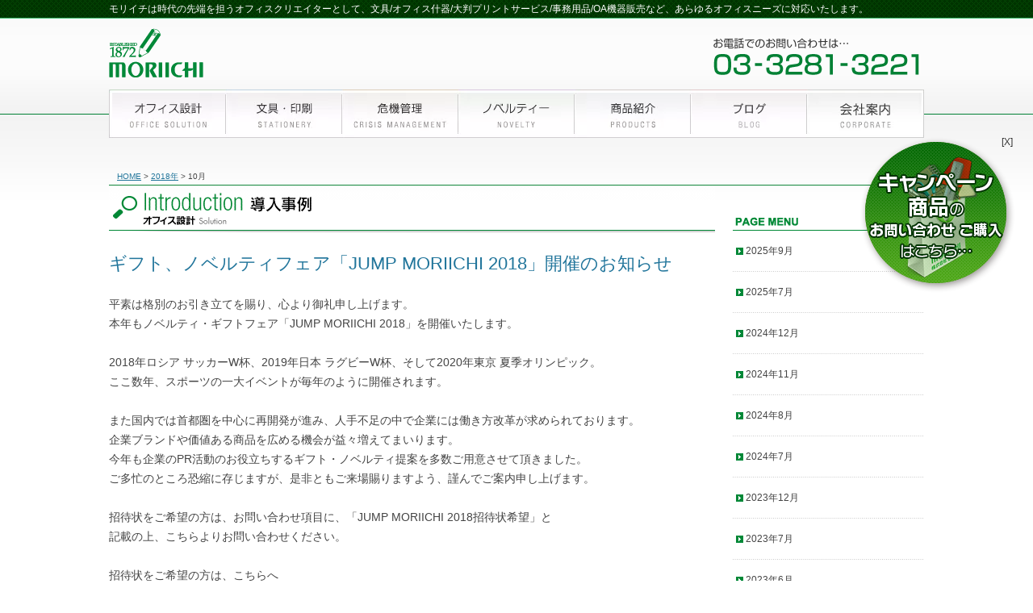

--- FILE ---
content_type: text/html; charset=UTF-8
request_url: https://www.moriichi.net/2018/10
body_size: 18568
content:
<!DOCTYPE html>
<!--[if IE 7]>
<html class="ie ie7" dir="ltr" lang="ja" prefix="og: https://ogp.me/ns#">
<![endif]-->
<!--[if IE 8]>
<html class="ie ie8" dir="ltr" lang="ja" prefix="og: https://ogp.me/ns#">
<![endif]-->
<!--[if !(IE 7) | !(IE 8)  ]><!-->
<html dir="ltr" lang="ja" prefix="og: https://ogp.me/ns#">
<!--<![endif]-->
<!--[if lt IE 9]>
<script src="https://www.moriichi.net/wp-content/themes/moriichi/js/html5shiv.js"></script>
<script src="https://www.moriichi.net/wp-content/themes/moriichi/js/css3-mediaqueries.js"></script>
<![endif]-->
<head>
<meta charset="UTF-8"/>
<meta name="viewport" content="width=device-width"/>
<title>10月, 2018 | 株式会社モリイチ</title>
<link rel="profile" href="https://gmpg.org/xfn/11"/>
<link rel="pingback" href="https://www.moriichi.net/xmlrpc.php"/>
<!--[if lt IE 9]>
<script src="https://www.moriichi.net/wp-content/themes/moriichi/js/html5.js" type="text/javascript"></script>
<![endif]-->
<style>img:is([sizes="auto" i], [sizes^="auto," i]) {contain-intrinsic-size:3000px 1500px}</style>
<!-- All in One SEO 4.8.7 - aioseo.com -->
<meta name="robots" content="noindex, max-image-preview:large"/>
<link rel="canonical" href="https://www.moriichi.net/2018/10"/>
<meta name="generator" content="All in One SEO (AIOSEO) 4.8.7"/>
<link rel='stylesheet' id='vkExUnit_common_style-css' href='https://www.moriichi.net/wp-content/plugins/vk-all-in-one-expansion-unit/assets/css/vkExUnit_style.css,qver=9.112.0.1.pagespeed.ce.6ga8ucqv_s.css' type='text/css' media='all'/><style id='vkExUnit_common_style-inline-css' type='text/css'>@font-face{font-weight:normal;font-style:normal;font-family:"vk_sns";src:url(https://www.moriichi.net/wp-content/plugins/vk-all-in-one-expansion-unit/inc/sns/icons/fonts/vk_sns.eot?-bq20cj);src:url(https://www.moriichi.net/wp-content/plugins/vk-all-in-one-expansion-unit/inc/sns/icons/fonts/vk_sns.eot?#iefix-bq20cj) format("embedded-opentype") , url(https://www.moriichi.net/wp-content/plugins/vk-all-in-one-expansion-unit/inc/sns/icons/fonts/vk_sns.woff?-bq20cj) format("woff") , url(https://www.moriichi.net/wp-content/plugins/vk-all-in-one-expansion-unit/inc/sns/icons/fonts/vk_sns.ttf?-bq20cj) format("truetype") , url(https://www.moriichi.net/wp-content/plugins/vk-all-in-one-expansion-unit/inc/sns/icons/fonts/vk_sns.svg?-bq20cj#vk_sns) format("svg")}:root{--ver_page_top_button_url:url(https://www.moriichi.net/wp-content/plugins/vk-all-in-one-expansion-unit/assets/images/to-top-btn-icon.svg)}.veu_promotion-alert__content--text{border:1px solid rgba(0,0,0,.125);padding:.5em 1em;border-radius:var(--vk-size-radius);margin-bottom:var(--vk-margin-block-bottom);font-size:.875rem}.veu_promotion-alert__content--text p:last-of-type{margin-bottom:0;margin-top:0}</style><style id='wp-emoji-styles-inline-css' type='text/css'>img.wp-smiley,img.emoji{display:inline!important;border:none!important;box-shadow:none!important;height:1em!important;width:1em!important;margin:0 .07em!important;vertical-align:-.1em!important;background:none!important;padding:0!important}</style><link rel='stylesheet' id='wp-block-library-css' href='https://www.moriichi.net/wp-includes/css/dist/block-library/A.style.min.css,qver=1af6574d2f50e74e2029054add7c15a5.pagespeed.cf.6w6iIy5A4f.css' type='text/css' media='all'/><style id='classic-theme-styles-inline-css' type='text/css'>.wp-block-button__link{color:#fff;background-color:#32373c;border-radius:9999px;box-shadow:none;text-decoration:none;padding:calc(.667em + 2px) calc(1.333em + 2px);font-size:1.125em}.wp-block-file__button{background:#32373c;color:#fff;text-decoration:none}</style><style id='global-styles-inline-css' type='text/css'>:root{--wp--preset--aspect-ratio--square:1;--wp--preset--aspect-ratio--4-3: 4/3;--wp--preset--aspect-ratio--3-4: 3/4;--wp--preset--aspect-ratio--3-2: 3/2;--wp--preset--aspect-ratio--2-3: 2/3;--wp--preset--aspect-ratio--16-9: 16/9;--wp--preset--aspect-ratio--9-16: 9/16;--wp--preset--color--black:#000;--wp--preset--color--cyan-bluish-gray:#abb8c3;--wp--preset--color--white:#fff;--wp--preset--color--pale-pink:#f78da7;--wp--preset--color--vivid-red:#cf2e2e;--wp--preset--color--luminous-vivid-orange:#ff6900;--wp--preset--color--luminous-vivid-amber:#fcb900;--wp--preset--color--light-green-cyan:#7bdcb5;--wp--preset--color--vivid-green-cyan:#00d084;--wp--preset--color--pale-cyan-blue:#8ed1fc;--wp--preset--color--vivid-cyan-blue:#0693e3;--wp--preset--color--vivid-purple:#9b51e0;--wp--preset--gradient--vivid-cyan-blue-to-vivid-purple:linear-gradient(135deg,rgba(6,147,227,1) 0%,#9b51e0 100%);--wp--preset--gradient--light-green-cyan-to-vivid-green-cyan:linear-gradient(135deg,#7adcb4 0%,#00d082 100%);--wp--preset--gradient--luminous-vivid-amber-to-luminous-vivid-orange:linear-gradient(135deg,rgba(252,185,0,1) 0%,rgba(255,105,0,1) 100%);--wp--preset--gradient--luminous-vivid-orange-to-vivid-red:linear-gradient(135deg,rgba(255,105,0,1) 0%,#cf2e2e 100%);--wp--preset--gradient--very-light-gray-to-cyan-bluish-gray:linear-gradient(135deg,#eee 0%,#a9b8c3 100%);--wp--preset--gradient--cool-to-warm-spectrum:linear-gradient(135deg,#4aeadc 0%,#9778d1 20%,#cf2aba 40%,#ee2c82 60%,#fb6962 80%,#fef84c 100%);--wp--preset--gradient--blush-light-purple:linear-gradient(135deg,#ffceec 0%,#9896f0 100%);--wp--preset--gradient--blush-bordeaux:linear-gradient(135deg,#fecda5 0%,#fe2d2d 50%,#6b003e 100%);--wp--preset--gradient--luminous-dusk:linear-gradient(135deg,#ffcb70 0%,#c751c0 50%,#4158d0 100%);--wp--preset--gradient--pale-ocean:linear-gradient(135deg,#fff5cb 0%,#b6e3d4 50%,#33a7b5 100%);--wp--preset--gradient--electric-grass:linear-gradient(135deg,#caf880 0%,#71ce7e 100%);--wp--preset--gradient--midnight:linear-gradient(135deg,#020381 0%,#2874fc 100%);--wp--preset--font-size--small:13px;--wp--preset--font-size--medium:20px;--wp--preset--font-size--large:36px;--wp--preset--font-size--x-large:42px;--wp--preset--spacing--20:.44rem;--wp--preset--spacing--30:.67rem;--wp--preset--spacing--40:1rem;--wp--preset--spacing--50:1.5rem;--wp--preset--spacing--60:2.25rem;--wp--preset--spacing--70:3.38rem;--wp--preset--spacing--80:5.06rem;--wp--preset--shadow--natural:6px 6px 9px rgba(0,0,0,.2);--wp--preset--shadow--deep:12px 12px 50px rgba(0,0,0,.4);--wp--preset--shadow--sharp:6px 6px 0 rgba(0,0,0,.2);--wp--preset--shadow--outlined:6px 6px 0 -3px rgba(255,255,255,1) , 6px 6px rgba(0,0,0,1);--wp--preset--shadow--crisp:6px 6px 0 rgba(0,0,0,1)}:where(.is-layout-flex){gap:.5em}:where(.is-layout-grid){gap:.5em}body .is-layout-flex{display:flex}.is-layout-flex{flex-wrap:wrap;align-items:center}.is-layout-flex > :is(*, div){margin:0}body .is-layout-grid{display:grid}.is-layout-grid > :is(*, div){margin:0}:where(.wp-block-columns.is-layout-flex){gap:2em}:where(.wp-block-columns.is-layout-grid){gap:2em}:where(.wp-block-post-template.is-layout-flex){gap:1.25em}:where(.wp-block-post-template.is-layout-grid){gap:1.25em}.has-black-color{color:var(--wp--preset--color--black)!important}.has-cyan-bluish-gray-color{color:var(--wp--preset--color--cyan-bluish-gray)!important}.has-white-color{color:var(--wp--preset--color--white)!important}.has-pale-pink-color{color:var(--wp--preset--color--pale-pink)!important}.has-vivid-red-color{color:var(--wp--preset--color--vivid-red)!important}.has-luminous-vivid-orange-color{color:var(--wp--preset--color--luminous-vivid-orange)!important}.has-luminous-vivid-amber-color{color:var(--wp--preset--color--luminous-vivid-amber)!important}.has-light-green-cyan-color{color:var(--wp--preset--color--light-green-cyan)!important}.has-vivid-green-cyan-color{color:var(--wp--preset--color--vivid-green-cyan)!important}.has-pale-cyan-blue-color{color:var(--wp--preset--color--pale-cyan-blue)!important}.has-vivid-cyan-blue-color{color:var(--wp--preset--color--vivid-cyan-blue)!important}.has-vivid-purple-color{color:var(--wp--preset--color--vivid-purple)!important}.has-black-background-color{background-color:var(--wp--preset--color--black)!important}.has-cyan-bluish-gray-background-color{background-color:var(--wp--preset--color--cyan-bluish-gray)!important}.has-white-background-color{background-color:var(--wp--preset--color--white)!important}.has-pale-pink-background-color{background-color:var(--wp--preset--color--pale-pink)!important}.has-vivid-red-background-color{background-color:var(--wp--preset--color--vivid-red)!important}.has-luminous-vivid-orange-background-color{background-color:var(--wp--preset--color--luminous-vivid-orange)!important}.has-luminous-vivid-amber-background-color{background-color:var(--wp--preset--color--luminous-vivid-amber)!important}.has-light-green-cyan-background-color{background-color:var(--wp--preset--color--light-green-cyan)!important}.has-vivid-green-cyan-background-color{background-color:var(--wp--preset--color--vivid-green-cyan)!important}.has-pale-cyan-blue-background-color{background-color:var(--wp--preset--color--pale-cyan-blue)!important}.has-vivid-cyan-blue-background-color{background-color:var(--wp--preset--color--vivid-cyan-blue)!important}.has-vivid-purple-background-color{background-color:var(--wp--preset--color--vivid-purple)!important}.has-black-border-color{border-color:var(--wp--preset--color--black)!important}.has-cyan-bluish-gray-border-color{border-color:var(--wp--preset--color--cyan-bluish-gray)!important}.has-white-border-color{border-color:var(--wp--preset--color--white)!important}.has-pale-pink-border-color{border-color:var(--wp--preset--color--pale-pink)!important}.has-vivid-red-border-color{border-color:var(--wp--preset--color--vivid-red)!important}.has-luminous-vivid-orange-border-color{border-color:var(--wp--preset--color--luminous-vivid-orange)!important}.has-luminous-vivid-amber-border-color{border-color:var(--wp--preset--color--luminous-vivid-amber)!important}.has-light-green-cyan-border-color{border-color:var(--wp--preset--color--light-green-cyan)!important}.has-vivid-green-cyan-border-color{border-color:var(--wp--preset--color--vivid-green-cyan)!important}.has-pale-cyan-blue-border-color{border-color:var(--wp--preset--color--pale-cyan-blue)!important}.has-vivid-cyan-blue-border-color{border-color:var(--wp--preset--color--vivid-cyan-blue)!important}.has-vivid-purple-border-color{border-color:var(--wp--preset--color--vivid-purple)!important}.has-vivid-cyan-blue-to-vivid-purple-gradient-background{background:var(--wp--preset--gradient--vivid-cyan-blue-to-vivid-purple)!important}.has-light-green-cyan-to-vivid-green-cyan-gradient-background{background:var(--wp--preset--gradient--light-green-cyan-to-vivid-green-cyan)!important}.has-luminous-vivid-amber-to-luminous-vivid-orange-gradient-background{background:var(--wp--preset--gradient--luminous-vivid-amber-to-luminous-vivid-orange)!important}.has-luminous-vivid-orange-to-vivid-red-gradient-background{background:var(--wp--preset--gradient--luminous-vivid-orange-to-vivid-red)!important}.has-very-light-gray-to-cyan-bluish-gray-gradient-background{background:var(--wp--preset--gradient--very-light-gray-to-cyan-bluish-gray)!important}.has-cool-to-warm-spectrum-gradient-background{background:var(--wp--preset--gradient--cool-to-warm-spectrum)!important}.has-blush-light-purple-gradient-background{background:var(--wp--preset--gradient--blush-light-purple)!important}.has-blush-bordeaux-gradient-background{background:var(--wp--preset--gradient--blush-bordeaux)!important}.has-luminous-dusk-gradient-background{background:var(--wp--preset--gradient--luminous-dusk)!important}.has-pale-ocean-gradient-background{background:var(--wp--preset--gradient--pale-ocean)!important}.has-electric-grass-gradient-background{background:var(--wp--preset--gradient--electric-grass)!important}.has-midnight-gradient-background{background:var(--wp--preset--gradient--midnight)!important}.has-small-font-size{font-size:var(--wp--preset--font-size--small)!important}.has-medium-font-size{font-size:var(--wp--preset--font-size--medium)!important}.has-large-font-size{font-size:var(--wp--preset--font-size--large)!important}.has-x-large-font-size{font-size:var(--wp--preset--font-size--x-large)!important}:where(.wp-block-post-template.is-layout-flex){gap:1.25em}:where(.wp-block-post-template.is-layout-grid){gap:1.25em}:where(.wp-block-columns.is-layout-flex){gap:2em}:where(.wp-block-columns.is-layout-grid){gap:2em}:root :where(.wp-block-pullquote){font-size:1.5em;line-height:1.6}</style><link rel='stylesheet' id='twentytwelve-fonts-css' href='https://fonts.googleapis.com/css?family=Open+Sans:400italic,700italic,400,700&#038;subset=latin,latin-ext' type='text/css' media='all'/><link rel='stylesheet' id='twentytwelve-style-css' href='https://www.moriichi.net/wp-content/themes/moriichi/A.style.css,qver=1af6574d2f50e74e2029054add7c15a5.pagespeed.cf.xEIazTLo1J.css' type='text/css' media='all'/><style id='veu-cta-css' media='all'>.veu_adminEdit_cta{position:absolute;margin-top:-2.4em!important;margin-left:1em!important;z-index:999}.veu_adminEdit_cta>.btn{font-size:12px;text-box:trim-both text;background-color:var(--vk-color-primary);border:1px solid var(--vk-color-primary);color:#fff}.veu_adminEdit_cta>.btn:hover{background-color:rgba(255,255,255,.9);color:var(--vk-color-primary)}.veu_adminEdit_cta .btn-block{width:initial}.veu_cta{display:block;overflow:hidden;margin-top:30px;margin-bottom:30px;background-color:#efefef}.veu_cta .cta_title{display:block;overflow:hidden;margin:0;padding:12px 20px 10px;background-color:#333;color:#fff;font-size:22px;line-height:1.2em}.veu_cta .cta_body{display:block;overflow:hidden;padding:1.5em 1.5em 2em;line-height:170%}.veu_cta .cta_body_image{margin-bottom:1.5em}.veu_cta .cta_body_image img{max-width:250px;height:100%}.veu_cta .cta_body_image_center{display:block;overflow:hidden;text-align:center}.veu_cta .cta_body_image_center img{display:block;margin:0 auto 15px;max-width:100%}.veu_cta .cta_body_txt{display:block;overflow:hidden}.veu_cta .cta_body_link{clear:both;margin-top:1.5em}@media (min-width:768px){.veu_cta .cta_body_image_right{float:right;margin-left:30px}.veu_cta .cta_body_image_left{float:left;margin-right:30px}}@media (max-width:767px){.veu_cta .cta_body_image img{display:block;margin:0 auto 1.5em;max-width:100%}}</style><style>.e-con.e-parent:nth-of-type(n+4):not(.e-lazyloaded):not(.e-no-lazyload),
				.e-con.e-parent:nth-of-type(n+4):not(.e-lazyloaded):not(.e-no-lazyload) * {background-image:none!important}@media screen and (max-height:1024px){.e-con.e-parent:nth-of-type(n+3):not(.e-lazyloaded):not(.e-no-lazyload),
					.e-con.e-parent:nth-of-type(n+3):not(.e-lazyloaded):not(.e-no-lazyload) * {background-image:none!important}}@media screen and (max-height:640px){.e-con.e-parent:nth-of-type(n+2):not(.e-lazyloaded):not(.e-no-lazyload),
					.e-con.e-parent:nth-of-type(n+2):not(.e-lazyloaded):not(.e-no-lazyload) * {background-image:none!important}}</style><style type="text/css" id="custom-background-css">body.custom-background{background-color:#fff}</style><script type="application/ld+json" class="aioseo-schema">
			{"@context":"https:\/\/schema.org","@graph":[{"@type":"BreadcrumbList","@id":"https:\/\/www.moriichi.net\/2018\/10#breadcrumblist","itemListElement":[{"@type":"ListItem","@id":"https:\/\/www.moriichi.net#listItem","position":1,"name":"\u30db\u30fc\u30e0","item":"https:\/\/www.moriichi.net","nextItem":{"@type":"ListItem","@id":"https:\/\/www.moriichi.net\/2018#listItem","name":2018}},{"@type":"ListItem","@id":"https:\/\/www.moriichi.net\/2018#listItem","position":2,"name":2018,"item":"https:\/\/www.moriichi.net\/2018","nextItem":{"@type":"ListItem","@id":"https:\/\/www.moriichi.net\/2018\/10#listItem","name":"10"},"previousItem":{"@type":"ListItem","@id":"https:\/\/www.moriichi.net#listItem","name":"\u30db\u30fc\u30e0"}},{"@type":"ListItem","@id":"https:\/\/www.moriichi.net\/2018\/10#listItem","position":3,"name":"10","previousItem":{"@type":"ListItem","@id":"https:\/\/www.moriichi.net\/2018#listItem","name":2018}}]},{"@type":"CollectionPage","@id":"https:\/\/www.moriichi.net\/2018\/10#collectionpage","url":"https:\/\/www.moriichi.net\/2018\/10","name":"10\u6708, 2018 | \u682a\u5f0f\u4f1a\u793e\u30e2\u30ea\u30a4\u30c1","inLanguage":"ja","isPartOf":{"@id":"https:\/\/www.moriichi.net\/#website"},"breadcrumb":{"@id":"https:\/\/www.moriichi.net\/2018\/10#breadcrumblist"}},{"@type":"Organization","@id":"https:\/\/www.moriichi.net\/#organization","name":"\u682a\u5f0f\u4f1a\u793e\u30e2\u30ea\u30a4\u30c1","description":"\u30e2\u30ea\u30a4\u30c1\u306f\u6642\u4ee3\u306e\u5148\u7aef\u3092\u62c5\u3046\u30aa\u30d5\u30a3\u30b9\u30af\u30ea\u30a8\u30a4\u30bf\u30fc\u3068\u3057\u3066\u3001\u6587\u5177\/\u30aa\u30d5\u30a3\u30b9\u4ec0\u5668\/\u5927\u5224\u30d7\u30ea\u30f3\u30c8\u30b5\u30fc\u30d3\u30b9\/\u4e8b\u52d9\u7528\u54c1\/OA\u6a5f\u5668\u8ca9\u58f2\u306a\u3069\u3001\u3042\u3089\u3086\u308b\u30aa\u30d5\u30a3\u30b9\u30cb\u30fc\u30ba\u306b\u5bfe\u5fdc\u3044\u305f\u3057\u307e\u3059\u3002","url":"https:\/\/www.moriichi.net\/"},{"@type":"WebSite","@id":"https:\/\/www.moriichi.net\/#website","url":"https:\/\/www.moriichi.net\/","name":"\u682a\u5f0f\u4f1a\u793e\u30e2\u30ea\u30a4\u30c1","description":"\u30e2\u30ea\u30a4\u30c1\u306f\u6642\u4ee3\u306e\u5148\u7aef\u3092\u62c5\u3046\u30aa\u30d5\u30a3\u30b9\u30af\u30ea\u30a8\u30a4\u30bf\u30fc\u3068\u3057\u3066\u3001\u6587\u5177\/\u30aa\u30d5\u30a3\u30b9\u4ec0\u5668\/\u5927\u5224\u30d7\u30ea\u30f3\u30c8\u30b5\u30fc\u30d3\u30b9\/\u4e8b\u52d9\u7528\u54c1\/OA\u6a5f\u5668\u8ca9\u58f2\u306a\u3069\u3001\u3042\u3089\u3086\u308b\u30aa\u30d5\u30a3\u30b9\u30cb\u30fc\u30ba\u306b\u5bfe\u5fdc\u3044\u305f\u3057\u307e\u3059\u3002","inLanguage":"ja","publisher":{"@id":"https:\/\/www.moriichi.net\/#organization"}}]}
		</script>
<!-- All in One SEO -->
<link rel='dns-prefetch' href='//ajaxzip3.googlecode.com'/>
<link rel='dns-prefetch' href='//fonts.googleapis.com'/>
<link rel="alternate" type="application/rss+xml" title="株式会社モリイチ &raquo; フィード" href="https://www.moriichi.net/feed"/>
<link rel="alternate" type="application/rss+xml" title="株式会社モリイチ &raquo; コメントフィード" href="https://www.moriichi.net/comments/feed"/>
<meta name="description" content="2018年10月 の記事 株式会社モリイチ モリイチは時代の先端を担うオフィスクリエイターとして、文具/オフィス什器/大判プリントサービス/事務用品/OA機器販売など、あらゆるオフィスニーズに対応いたします。"/><script data-pagespeed-orig-type="text/javascript" type="text/psajs" data-pagespeed-orig-index="0">//<![CDATA[
window._wpemojiSettings={"baseUrl":"https:\/\/s.w.org\/images\/core\/emoji\/16.0.1\/72x72\/","ext":".png","svgUrl":"https:\/\/s.w.org\/images\/core\/emoji\/16.0.1\/svg\/","svgExt":".svg","source":{"concatemoji":"https:\/\/www.moriichi.net\/wp-includes\/js\/wp-emoji-release.min.js?ver=1af6574d2f50e74e2029054add7c15a5"}};!function(s,n){var o,i,e;function c(e){try{var t={supportTests:e,timestamp:(new Date).valueOf()};sessionStorage.setItem(o,JSON.stringify(t))}catch(e){}}function p(e,t,n){e.clearRect(0,0,e.canvas.width,e.canvas.height),e.fillText(t,0,0);var t=new Uint32Array(e.getImageData(0,0,e.canvas.width,e.canvas.height).data),a=(e.clearRect(0,0,e.canvas.width,e.canvas.height),e.fillText(n,0,0),new Uint32Array(e.getImageData(0,0,e.canvas.width,e.canvas.height).data));return t.every(function(e,t){return e===a[t]})}function u(e,t){e.clearRect(0,0,e.canvas.width,e.canvas.height),e.fillText(t,0,0);for(var n=e.getImageData(16,16,1,1),a=0;a<n.data.length;a++)if(0!==n.data[a])return!1;return!0}function f(e,t,n,a){switch(t){case"flag":return n(e,"\ud83c\udff3\ufe0f\u200d\u26a7\ufe0f","\ud83c\udff3\ufe0f\u200b\u26a7\ufe0f")?!1:!n(e,"\ud83c\udde8\ud83c\uddf6","\ud83c\udde8\u200b\ud83c\uddf6")&&!n(e,"\ud83c\udff4\udb40\udc67\udb40\udc62\udb40\udc65\udb40\udc6e\udb40\udc67\udb40\udc7f","\ud83c\udff4\u200b\udb40\udc67\u200b\udb40\udc62\u200b\udb40\udc65\u200b\udb40\udc6e\u200b\udb40\udc67\u200b\udb40\udc7f");case"emoji":return!a(e,"\ud83e\udedf")}return!1}function g(e,t,n,a){var r="undefined"!=typeof WorkerGlobalScope&&self instanceof WorkerGlobalScope?new OffscreenCanvas(300,150):s.createElement("canvas"),o=r.getContext("2d",{willReadFrequently:!0}),i=(o.textBaseline="top",o.font="600 32px Arial",{});return e.forEach(function(e){i[e]=t(o,e,n,a)}),i}function t(e){var t=s.createElement("script");t.src=e,t.defer=!0,s.head.appendChild(t)}"undefined"!=typeof Promise&&(o="wpEmojiSettingsSupports",i=["flag","emoji"],n.supports={everything:!0,everythingExceptFlag:!0},e=new Promise(function(e){s.addEventListener("DOMContentLoaded",e,{once:!0})}),new Promise(function(t){var n=function(){try{var e=JSON.parse(sessionStorage.getItem(o));if("object"==typeof e&&"number"==typeof e.timestamp&&(new Date).valueOf()<e.timestamp+604800&&"object"==typeof e.supportTests)return e.supportTests}catch(e){}return null}();if(!n){if("undefined"!=typeof Worker&&"undefined"!=typeof OffscreenCanvas&&"undefined"!=typeof URL&&URL.createObjectURL&&"undefined"!=typeof Blob)try{var e="postMessage("+g.toString()+"("+[JSON.stringify(i),f.toString(),p.toString(),u.toString()].join(",")+"));",a=new Blob([e],{type:"text/javascript"}),r=new Worker(URL.createObjectURL(a),{name:"wpTestEmojiSupports"});return void(r.onmessage=function(e){c(n=e.data),r.terminate(),t(n)})}catch(e){}c(n=g(i,f,p,u))}t(n)}).then(function(e){for(var t in e)n.supports[t]=e[t],n.supports.everything=n.supports.everything&&n.supports[t],"flag"!==t&&(n.supports.everythingExceptFlag=n.supports.everythingExceptFlag&&n.supports[t]);n.supports.everythingExceptFlag=n.supports.everythingExceptFlag&&!n.supports.flag,n.DOMReady=!1,n.readyCallback=function(){n.DOMReady=!0}}).then(function(){return e}).then(function(){var e;n.supports.everything||(n.readyCallback(),(e=n.source||{}).concatemoji?t(e.concatemoji):e.wpemoji&&e.twemoji&&(t(e.twemoji),t(e.wpemoji)))}))}((window,document),window._wpemojiSettings);
//]]></script>
<!--[if lt IE 9]>
<link rel='stylesheet' id='twentytwelve-ie-css' href='https://www.moriichi.net/wp-content/themes/moriichi/css/ie.css?ver=20121010' type='text/css' media='all' />
<![endif]-->
<script data-pagespeed-orig-type="text/javascript" src="https://www.moriichi.net/wp-content/themes/moriichi/js/jquery.min.js,qver=1.11.0.pagespeed.jm.VDIv7VBTRR.js" id="jquery-js" type="text/psajs" data-pagespeed-orig-index="1"></script>
<script data-pagespeed-orig-type="text/javascript" src="https://www.moriichi.net/wp-content/themes/moriichi/js/jquery.timers.js,qver=1.0.pagespeed.jm.rzGMBm_m1x.js" id="timers-js" type="text/psajs" data-pagespeed-orig-index="2"></script>
<script data-pagespeed-orig-type="text/javascript" src="https://www.moriichi.net/wp-content/themes/moriichi/js/jquery.easing.js,qver=1.3.pagespeed.jm.buIHz7bp97.js" id="easing-js" type="text/psajs" data-pagespeed-orig-index="3"></script>
<script data-pagespeed-orig-type="text/javascript" src="https://www.moriichi.net/wp-content/themes/moriichi/js/jquery.galleryview.js?ver=1.0" id="galleryview-js" type="text/psajs" data-pagespeed-orig-index="4"></script>
<script src="https://www.moriichi.net/wp-content/themes/moriichi/js/jquery.qverlayeffectmenu.js,qver==1.0+jquery.tinyscrollbar.min.js,qver==2.1.8+jquery-ui.min.js,qver==1.11.2+jquery.flexslider-min.js,qver==2.6.1.pagespeed.jc.qppmq2Tndz.js" type="text/psajs" data-pagespeed-orig-index="5"></script><script type="text/psajs" data-pagespeed-orig-index="6">eval(mod_pagespeed_gL3azYlOyS);</script>
<script type="text/psajs" data-pagespeed-orig-index="7">eval(mod_pagespeed_PSaiBpLVIB);</script>
<script data-pagespeed-orig-type="text/javascript" src="https://ajaxzip3.googlecode.com/svn/trunk/ajaxzip3/ajaxzip3.js?ver=3.x" id="ajaxzip-js" type="text/psajs" data-pagespeed-orig-index="8"></script>
<script type="text/psajs" data-pagespeed-orig-index="9">eval(mod_pagespeed_s0mP_FFbAJ);</script>
<script type="text/psajs" data-pagespeed-orig-index="10">eval(mod_pagespeed_n9fOB1LUzb);</script>
<link rel="https://api.w.org/" href="https://www.moriichi.net/wp-json/"/><link rel="EditURI" type="application/rsd+xml" title="RSD" href="https://www.moriichi.net/xmlrpc.php?rsd"/>
<meta name="generator" content="Elementor 3.32.5; features: additional_custom_breakpoints; settings: css_print_method-external, google_font-enabled, font_display-auto">
<!-- [ VK All in One Expansion Unit OGP ] -->
<meta property="og:site_name" content="株式会社モリイチ"/>
<meta property="og:url" content="https://www.moriichi.net/news/%e3%82%ae%e3%83%95%e3%83%88%e3%80%81%e3%83%8e%e3%83%99%e3%83%ab%e3%83%86%e3%82%a3%e3%83%95%e3%82%a7%e3%82%a2%e3%80%8cjump-moriichi-2018%e3%80%8d%e9%96%8b%e5%82%ac%e3%81%ae%e3%81%8a%e7%9f%a5%e3%82%89"/>
<meta property="og:title" content="月: 2018年10月 | 株式会社モリイチ"/>
<meta property="og:description" content="2018年10月 の記事 株式会社モリイチ モリイチは時代の先端を担うオフィスクリエイターとして、文具/オフィス什器/大判プリントサービス/事務用品/OA機器販売など、あらゆるオフィスニーズに対応いたします。"/>
<meta property="og:type" content="article"/>
<!-- [ / VK All in One Expansion Unit OGP ] -->
<!-- [ VK All in One Expansion Unit twitter card ] -->
<meta name="twitter:card" content="summary_large_image">
<meta name="twitter:description" content="2018年10月 の記事 株式会社モリイチ モリイチは時代の先端を担うオフィスクリエイターとして、文具/オフィス什器/大判プリントサービス/事務用品/OA機器販売など、あらゆるオフィスニーズに対応いたします。">
<meta name="twitter:title" content="月: 2018年10月 | 株式会社モリイチ">
<meta name="twitter:url" content="https://www.moriichi.net/news/%e3%82%ae%e3%83%95%e3%83%88%e3%80%81%e3%83%8e%e3%83%99%e3%83%ab%e3%83%86%e3%82%a3%e3%83%95%e3%82%a7%e3%82%a2%e3%80%8cjump-moriichi-2018%e3%80%8d%e9%96%8b%e5%82%ac%e3%81%ae%e3%81%8a%e7%9f%a5%e3%82%89">
<meta name="twitter:domain" content="www.moriichi.net">
<!-- [ / VK All in One Expansion Unit twitter card ] -->
<link rel="icon" href="https://www.moriichi.net/wp-content/uploads/2024/12/xcropped-17182433d10c3e6557711c66bfe11571-32x32.jpg.pagespeed.ic.lvM3pIrak4.webp" sizes="32x32"/>
<link rel="icon" href="https://www.moriichi.net/wp-content/uploads/2024/12/xcropped-17182433d10c3e6557711c66bfe11571-192x192.jpg.pagespeed.ic.Q900r1rM7-.webp" sizes="192x192"/>
<link rel="apple-touch-icon" href="https://www.moriichi.net/wp-content/uploads/2024/12/xcropped-17182433d10c3e6557711c66bfe11571-180x180.jpg.pagespeed.ic.vZGKnkvFcC.webp"/>
<meta name="msapplication-TileImage" content="https://www.moriichi.net/wp-content/uploads/2024/12/cropped-17182433d10c3e6557711c66bfe11571-270x270.jpg"/>
<script data-pagespeed-orig-type="text/javascript" type="text/psajs" data-pagespeed-orig-index="11">$(window).load(function(){$('.introslider').flexslider({animation:"slide",controlNav:"thumbnails",pauseOnHover:"true",directionNav:"false"});});$(document).ready(function(){$(".btn").hover(function(){$(this).stop().animate({"opacity":"0.7"});},function(){$(this).stop().animate({"opacity":"1"});});$('#slider').galleryView({panel_width:1010,panel_height:340,frame_width:270,frame_height:91,show_captions:false,show_filmstrip_nav:false,transition_speed:800,transition_interval:8000,});$('a[href^=#]').click(function(){var speed=500;var href=$(this).attr("href");var target=$(href=="#"||href==""?'html':href);var position=target.offset().top;$("html, body").animate({scrollTop:position},speed,"swing");return false;});$('#information').tinyscrollbar();$('#zip').keyup(function(event){AjaxZip3.zip2addr(this,'','address','address');})
$("#tabs").tabs();$('#clsCamp').click(function(){$('.cpnbn').css('display','none');});});</script>
</head>
<body data-rsssl=1 id="introduction" class="archive date custom-background wp-theme-moriichi custom-background-white custom-font-enabled single-author post-type-post elementor-default elementor-kit-2819"><noscript><meta HTTP-EQUIV="refresh" content="0;url='https://www.moriichi.net/2018/10?PageSpeed=noscript'" /><style><!--table,div,span,font,p{display:none} --></style><div style="display:block">Please click <a href="https://www.moriichi.net/2018/10?PageSpeed=noscript">here</a> if you are not redirected within a few seconds.</div></noscript>
<div id="page" class="hfeed site">
<div id="text-11" class="cpnbn">	<div class="textwidget"><a href="javascript:void(0);" id="clsCamp">[X]</a>
<a href="https://www.moriichi.net/stationery/stationery_inquiry" class="campaign fuwafuwa btn">キャンペーン商品のお問い合わせご購入はこちらから…</a>
</div>
</div>	<header id="masthead" class="site-header" role="banner">
<div id="header">
<div id="headrest">
<div id="headrest-inner">モリイチは時代の先端を担うオフィスクリエイターとして、文具/オフィス什器/大判プリントサービス/事務用品/OA機器販売など、あらゆるオフィスニーズに対応いたします。</div>
</div>
<div id="header-inner">
<hgroup>
<h1 class="site-title"><a href="https://www.moriichi.net/" title="株式会社モリイチ" rel="home">株式会社モリイチ</a></h1>
<h2 class="telephone">お電話でのお問い合わせは… 03-3281-3221 9:00～18:00（定休日：土・日・祝日）</h2>
</hgroup>
<div class="oe_wrapper">
<div id="oe_overlay" class="oe_overlay"></div>
<ul id="oe_menu" class="oe_menu">
<li class="nav01"><a href="/solution/office_solution/">オフィス設計</a>
<div class="pull">
<div id="nav_menu-14"><div class="menu-solution-container"><ul id="menu-solution" class="menu"><li id="menu-item-202" class="so-nav01 menu-item menu-item-type-post_type menu-item-object-page menu-item-202"><a href="https://www.moriichi.net/solution/office_solution">モリイチのオフィスづくり</a></li>
<li id="menu-item-189" class="so-nav02 menu-item menu-item-type-post_type menu-item-object-page menu-item-has-children menu-item-189"><a href="https://www.moriichi.net/solution/office_design">オフィス設計・店舗設営</a>
<ul class="sub-menu">
<li id="menu-item-191" class="so-nav02-1 menu-item menu-item-type-post_type menu-item-object-page menu-item-191"><a href="https://www.moriichi.net/solution/office_design/office">オフィス移転</a></li>
<li id="menu-item-192" class="so-nav02-2 menu-item menu-item-type-post_type menu-item-object-page menu-item-192"><a href="https://www.moriichi.net/solution/office_design/layout">レイアウト変更</a></li>
<li id="menu-item-190" class="so-nav02-3 menu-item menu-item-type-post_type menu-item-object-page menu-item-190"><a href="https://www.moriichi.net/solution/office_design/floor">OAフロア/LAN工事/電気電話､配線工事/空調工事</a></li>
<li id="menu-item-194" class="so-nav02-6 menu-item menu-item-type-post_type menu-item-object-page menu-item-194"><a href="https://www.moriichi.net/solution/office_design/furniture">家具販売・レンタル・修理・クリーニング/合鍵作成</a></li>
<li id="menu-item-562" class="so-nav02-7 menu-item menu-item-type-post_type menu-item-object-page menu-item-562"><a href="https://www.moriichi.net/solution/office_design/rental_office">レンタルオフィス事業</a></li>
</ul>
</li>
<li id="menu-item-806" class="so-nav03 menu-item menu-item-type-post_type menu-item-object-page menu-item-806"><a href="https://www.moriichi.net/solution/oa">OA機器サービス</a></li>
<li id="menu-item-1097" class="so-nav04 menu-item menu-item-type-post_type menu-item-object-page menu-item-1097"><a href="https://www.moriichi.net/solution/digital_signage">デジタルサイネージ</a></li>
<li id="menu-item-201" class="so-nav07 menu-item menu-item-type-post_type menu-item-object-page menu-item-201"><a href="https://www.moriichi.net/solution/solution_inquiry">ソリューション事業お問い合わせ</a></li>
</ul></div></div>	<span class="pos01"></span>
<!--span class="pos02"></span-->
</div>
</li>
<li class="nav02"><a href="/stationery/consultation/">文具・印刷</a>
<div class="pull">
<div id="nav_menu-15"><div class="menu-stationery-container"><ul id="menu-stationery" class="menu"><li id="menu-item-216" class="st-nav01 menu-item menu-item-type-post_type menu-item-object-page menu-item-has-children menu-item-216"><a href="https://www.moriichi.net/stationery/consultation">文具・事務用品・消耗品</a>
<ul class="sub-menu">
<li id="menu-item-909" class="st-nav01-1 menu-item menu-item-type-post_type menu-item-object-page menu-item-909"><a href="https://www.moriichi.net/stationery/consultation/supply">文具､消耗品コンサルティング</a></li>
<li id="menu-item-209" class="st-nav01-2 menu-item menu-item-type-post_type menu-item-object-page menu-item-209"><a href="https://www.moriichi.net/stationery/consultation/route">ルート営業</a></li>
</ul>
</li>
<li id="menu-item-213" class="st-nav04 menu-item menu-item-type-post_type menu-item-object-page menu-item-213"><a href="https://www.moriichi.net/stationery/printing">印刷サービス</a></li>
<li id="menu-item-208" class="st-nav05 menu-item menu-item-type-post_type menu-item-object-page menu-item-208"><a href="https://www.moriichi.net/stationery/stationery_inquiry">ステーショナリー事業お問い合わせ</a></li>
</ul></div></div>	<span class="pos01"></span>
<!--span class="pos02"></span-->
</div>
</li>
<li class="nav03"><a href="/crisis-management/">危機管理</a>
<div class="pull">
<div id="nav_menu-23"><div class="menu-crisis-container"><ul id="menu-crisis" class="menu"><li id="menu-item-574" class="cr-nav01 menu-item menu-item-type-post_type menu-item-object-page menu-item-has-children menu-item-574"><a href="https://www.moriichi.net/crisis-management">危機管理</a>
<ul class="sub-menu">
<li id="menu-item-575" class="cr-nav01-1 menu-item menu-item-type-post_type menu-item-object-page menu-item-575"><a href="https://www.moriichi.net/crisis-management/bcp">BCP対策策定・防災コンサル</a></li>
<li id="menu-item-576" class="cr-nav01-2 menu-item menu-item-type-post_type menu-item-object-page menu-item-576"><a href="https://www.moriichi.net/crisis-management/selling">防災品販売</a></li>
</ul>
</li>
<li id="menu-item-907" class="cr-nav02 menu-item menu-item-type-post_type menu-item-object-page menu-item-907"><a href="https://www.moriichi.net/solution/solution_inquiry">危機管理事業お問い合わせ</a></li>
</ul></div></div>	<span class="pos01"></span>
<span class="pos02"></span>
</div>
</li>
<li class="nav04"><a href="/novelty/">ノベルティー</a>
<div class="pull">
<div id="nav_menu-26"><div class="menu-novelty-container"><ul id="menu-novelty" class="menu"><li id="menu-item-580" class="no-nav01 menu-item menu-item-type-post_type menu-item-object-page menu-item-has-children menu-item-580"><a href="https://www.moriichi.net/novelty">ノベルティー・名入れ</a>
<ul class="sub-menu">
<li id="menu-item-591" class="no-nav01-1 menu-item menu-item-type-custom menu-item-object-custom menu-item-591"><a href="/novelty#case">事例紹介</a></li>
</ul>
</li>
<li id="menu-item-908" class="no-nav02 menu-item menu-item-type-post_type menu-item-object-page menu-item-908"><a href="https://www.moriichi.net/stationery/stationery_inquiry">ノベルティー事業お問い合わせ</a></li>
</ul></div></div>	<span class="pos01"></span>
<span class="pos02"></span>
<span class="pos03"></span>
</div>
</li>
<li class="nav05"><a href="/items/">商品紹介</a>
<div class="pull">
<div id="nav_menu-25"><div class="menu-items-container"><ul id="menu-items" class="menu"><li id="menu-item-579" class="it-nav01 menu-item menu-item-type-post_type menu-item-object-page menu-item-has-children menu-item-579"><a href="https://www.moriichi.net/items">商品紹介</a>
<ul class="sub-menu">
<li id="menu-item-901" class="it-nav01-1 menu-item menu-item-type-custom menu-item-object-custom menu-item-901"><a href="https://www.moriichi.net/items/campaign">キャンペーン商品</a></li>
<li id="menu-item-578" class="it-nav01-2 menu-item menu-item-type-post_type menu-item-object-page menu-item-578"><a href="https://www.moriichi.net/items/original_goods">モリイチ オリジナル商品</a></li>
</ul>
</li>
<li id="menu-item-1098" class="it-nav02 menu-item menu-item-type-post_type menu-item-object-page menu-item-1098"><a href="https://www.moriichi.net/stationery/stationery_inquiry">ステーショナリー事業お問い合わせ</a></li>
</ul></div></div>	<span class="pos01"></span>
<span class="pos02"></span>
</div>
</li>
<li class="nav06"><a href="https://www.moriichi.net/journal/">ジャーナル</a>
<div class="pull">
<div id="nav_menu-31"><div class="menu-intro-container"><ul id="menu-intro" class="menu"><li id="menu-item-1180" class="ir-nav01 menu-item menu-item-type-custom menu-item-object-custom menu-item-1180"><a href="https://www.moriichi.net/journal/">ジャーナル</a></li>
<li id="menu-item-1181" class="ir-nav02 menu-item menu-item-type-post_type menu-item-object-page menu-item-1181"><a href="https://www.moriichi.net/solution/solution_inquiry">ソリューション事業お問い合わせ</a></li>
</ul></div></div>	<span class="pos01"></span>
<span class="pos02"></span>
</div>
</li>
<li class="nav07"><a href="/company/principle/">会社案内</a>
<div class="pull">
<div id="nav_menu-2"><h3>会社案内</h3><div class="menu-company-container"><ul id="menu-company" class="menu"><li id="menu-item-180" class="co-nav01 menu-item menu-item-type-post_type menu-item-object-page menu-item-180"><a href="https://www.moriichi.net/company/principle">モリイチの取り組み</a></li>
<li id="menu-item-182" class="co-nav02 menu-item menu-item-type-post_type menu-item-object-page menu-item-182"><a href="https://www.moriichi.net/company/histry">沿革</a></li>
<li id="menu-item-181" class="co-nav03 menu-item menu-item-type-post_type menu-item-object-page menu-item-181"><a href="https://www.moriichi.net/company/profile">会社概要・アクセス</a></li>
<li id="menu-item-2692" class="co-nav04 menu-item menu-item-type-post_type menu-item-object-page menu-item-2692"><a href="https://www.moriichi.net/company/privacy-policy">個人情報保護方針</a></li>
<li id="menu-item-2700" class="co-nav05 menu-item menu-item-type-post_type menu-item-object-page menu-item-2700"><a href="https://www.moriichi.net/company/security-policy">情報セキュリティ方針</a></li>
</ul></div></div><div id="nav_menu-19"><div class="menu-information-container"><ul id="menu-information" class="menu"><li id="menu-item-226" class="if-nav01 menu-item menu-item-type-taxonomy menu-item-object-category menu-item-226"><a href="https://www.moriichi.net/category/news">ニュース・インフォメーション</a></li>
</ul></div></div><div id="nav_menu-17"><h3>採用情報</h3><div class="menu-recruit-container"><ul id="menu-recruit" class="menu"><li id="menu-item-188" class="re-nav01 menu-item menu-item-type-post_type menu-item-object-page menu-item-188"><a href="https://www.moriichi.net/recruit/requirements">募集要項</a></li>
</ul></div></div><div id="nav_menu-18"><div class="menu-inquiry-container"><ul id="menu-inquiry" class="menu"><li id="menu-item-183" class="in-nav01 menu-item menu-item-type-post_type menu-item-object-page menu-item-has-children menu-item-183"><a href="https://www.moriichi.net/contact">総合お問い合わせ</a>
<ul class="sub-menu">
<li id="menu-item-185" class="in-nav01-1 menu-item menu-item-type-post_type menu-item-object-page menu-item-185"><a href="https://www.moriichi.net/solution/solution_inquiry">お問い合わせフォーム<span class="j10"> (ソリューション事業)</span></a></li>
<li id="menu-item-186" class="in-nav01-2 menu-item menu-item-type-post_type menu-item-object-page menu-item-186"><a href="https://www.moriichi.net/stationery/stationery_inquiry">お問い合わせフォーム<span class="j10"> (ステーショナリー事業)</span></a></li>
<li id="menu-item-184" class="in-nav01-3 menu-item menu-item-type-post_type menu-item-object-page menu-item-184"><a href="https://www.moriichi.net/contact/general_inquiry">総合お問い合わせフォーム</a></li>
</ul>
</li>
</ul></div></div>	<!--span class="pos01"></span>
								<span class="pos02"></span-->
</div>
</li>
</ul>
</div><!-- /#oe_wrapper -->
</div><!-- /#header-inner -->
</div><!-- /#header -->
</header><!-- /#masthead -->
<div id="pageWrap">
<div id="main" class="wrapper">
<div id="contentsWrap">
<div id="main-inner" class="cf">
<div class="breadcrumbs"><!-- Breadcrumb NavXT 7.4.1 -->
<span typeof="v:Breadcrumb"><a rel="v:url" property="v:title" title="Go to 株式会社モリイチ." href="https://www.moriichi.net" class="home">HOME</a></span> &gt; <span typeof="v:Breadcrumb"><a rel="v:url" property="v:title" title="Go to the 2018年 archives." href="https://www.moriichi.net/2018" class="archive date-year">2018年</a></span> &gt; <span typeof="v:Breadcrumb"><span property="v:title">10月</span></span></div>
<section id="primary" class="site-content">
<div id="content" role="main">
<header class="archive-header">
<h1 class="archive-title">Monthly Archives: <span>10月 2018</span></h1>
</header><!-- .archive-header -->
<article id="post-1414" class="post-1414 post type-post status-publish format-standard hentry category-news">
<header class="entry-header">
<h1 class="entry-title">
<a href="https://www.moriichi.net/news/%e3%82%ae%e3%83%95%e3%83%88%e3%80%81%e3%83%8e%e3%83%99%e3%83%ab%e3%83%86%e3%82%a3%e3%83%95%e3%82%a7%e3%82%a2%e3%80%8cjump-moriichi-2018%e3%80%8d%e9%96%8b%e5%82%ac%e3%81%ae%e3%81%8a%e7%9f%a5%e3%82%89" rel="bookmark">ギフト、ノベルティフェア「JUMP MORIICHI 2018」開催のお知らせ</a>
</h1>
</header><!-- .entry-header -->
<div class="entry-content">
<p>平素は格別のお引き立てを賜り、心より御礼申し上げます。<br/>
本年もノベルティ・ギフトフェア「JUMP MORIICHI 2018」を開催いたします。</p>
<p>2018年ロシア サッカーW杯、2019年日本 ラグビーW杯、そして2020年東京 夏季オリンピック。<br/>
ここ数年、スポーツの一大イベントが毎年のように開催されます。</p>
<p>また国内では首都圏を中心に再開発が進み、人手不足の中で企業には働き方改革が求められております。<br/>
企業ブランドや価値ある商品を広める機会が益々増えてまいります。<br/>
今年も企業のPR活動のお役立ちするギフト・ノベルティ提案を多数ご用意させて頂きました。<br/>
ご多忙のところ恐縮に存じますが、是非ともご来場賜りますよう、謹んでご案内申し上げます。</p>
<p>招待状をご希望の方は、お問い合わせ項目に、「JUMP MORIICHI 2018招待状希望」と<br/>
記載の上、こちらよりお問い合わせください。</p>
<p>招待状をご希望の方は、こちらへ</p>
<p>日時：10月 9日（火）15:00?19:00（受付終了 18：30）<br/>
10月10日（水）10:00?18:00（受付終了 17：30）<br/>
会場：東京交通会館12F カトレアサロン（A）<br/>
※最寄駅：JR有楽町駅（京橋口・中央口（銀座側））、有楽町線：有楽町駅〔Ｄ８〕より徒歩１分</p>
<p>JUMP MORIICHI 2018</p>
<p><a href="https://www.moriichi.net/wp-content/uploads/2018/10/2018JM招待状（HP用）＿0907_ページ_2.jpg"><img fetchpriority="high" decoding="async" class="aligncenter size-full wp-image-1415" src="https://www.moriichi.net/wp-content/uploads/2018/10/2018JM招待状（HP用）＿0907_ページ_2.jpg" alt="2018JMHP" width="1575" height="1654" srcset="https://www.moriichi.net/wp-content/uploads/2018/10/2018JM招待状（HP用）＿0907_ページ_2.jpg 1575w, https://www.moriichi.net/wp-content/uploads/2018/10/2018JM招待状（HP用）＿0907_ページ_2-286x300.jpg 286w, https://www.moriichi.net/wp-content/uploads/2018/10/2018JM招待状（HP用）＿0907_ページ_2-975x1024.jpg 975w, https://www.moriichi.net/wp-content/uploads/2018/10/2018JM招待状（HP用）＿0907_ページ_2-751x789.jpg 751w" sizes="(max-width: 1575px) 100vw, 1575px"/></a></p>
</div><!-- .entry-content -->
<footer class="entry-meta">
This entry was posted in <a href="https://www.moriichi.net/category/news" rel="category tag">News</a> on <a href="https://www.moriichi.net/news/%e3%82%ae%e3%83%95%e3%83%88%e3%80%81%e3%83%8e%e3%83%99%e3%83%ab%e3%83%86%e3%82%a3%e3%83%95%e3%82%a7%e3%82%a2%e3%80%8cjump-moriichi-2018%e3%80%8d%e9%96%8b%e5%82%ac%e3%81%ae%e3%81%8a%e7%9f%a5%e3%82%89" title="11:15 AM" rel="bookmark"><time class="entry-date" datetime="2018-10-01T11:15:07+09:00">2018年10月1日</time></a><span class="by-author"> by <span class="author vcard"><a class="url fn n" href="https://www.moriichi.net/author/moriichi_net" title="View all posts by moriichi_net" rel="author">moriichi_net</a></span></span>.	</footer><!-- .entry-meta -->
</article><!-- #post -->
</div><!-- #content -->
</section><!-- #primary -->
<div id="secondary" class="widget-area" role="complementary">
<aside id="archives-2" class="widget widget_archive"><h3 class="widget-title">Page Menu</h3>
<ul>
<li><a href='https://www.moriichi.net/2025/09'>2025年9月</a></li>
<li><a href='https://www.moriichi.net/2025/07'>2025年7月</a></li>
<li><a href='https://www.moriichi.net/2024/12'>2024年12月</a></li>
<li><a href='https://www.moriichi.net/2024/11'>2024年11月</a></li>
<li><a href='https://www.moriichi.net/2024/08'>2024年8月</a></li>
<li><a href='https://www.moriichi.net/2024/07'>2024年7月</a></li>
<li><a href='https://www.moriichi.net/2023/12'>2023年12月</a></li>
<li><a href='https://www.moriichi.net/2023/07'>2023年7月</a></li>
<li><a href='https://www.moriichi.net/2023/06'>2023年6月</a></li>
<li><a href='https://www.moriichi.net/2023/01'>2023年1月</a></li>
<li><a href='https://www.moriichi.net/2022/12'>2022年12月</a></li>
<li><a href='https://www.moriichi.net/2022/11'>2022年11月</a></li>
<li><a href='https://www.moriichi.net/2022/07'>2022年7月</a></li>
<li><a href='https://www.moriichi.net/2021/12'>2021年12月</a></li>
<li><a href='https://www.moriichi.net/2021/07'>2021年7月</a></li>
<li><a href='https://www.moriichi.net/2020/12'>2020年12月</a></li>
<li><a href='https://www.moriichi.net/2020/10'>2020年10月</a></li>
<li><a href='https://www.moriichi.net/2020/05'>2020年5月</a></li>
<li><a href='https://www.moriichi.net/2020/04'>2020年4月</a></li>
<li><a href='https://www.moriichi.net/2020/03'>2020年3月</a></li>
<li><a href='https://www.moriichi.net/2019/12'>2019年12月</a></li>
<li><a href='https://www.moriichi.net/2019/10'>2019年10月</a></li>
<li><a href='https://www.moriichi.net/2019/09'>2019年9月</a></li>
<li><a href='https://www.moriichi.net/2019/06'>2019年6月</a></li>
<li><a href='https://www.moriichi.net/2019/04'>2019年4月</a></li>
<li><a href='https://www.moriichi.net/2019/01'>2019年1月</a></li>
<li><a href='https://www.moriichi.net/2018/12'>2018年12月</a></li>
<li><a href='https://www.moriichi.net/2018/11'>2018年11月</a></li>
<li><a href='https://www.moriichi.net/2018/10' aria-current="page">2018年10月</a></li>
<li><a href='https://www.moriichi.net/2018/08'>2018年8月</a></li>
<li><a href='https://www.moriichi.net/2018/05'>2018年5月</a></li>
<li><a href='https://www.moriichi.net/2017/12'>2017年12月</a></li>
<li><a href='https://www.moriichi.net/2017/11'>2017年11月</a></li>
<li><a href='https://www.moriichi.net/2017/09'>2017年9月</a></li>
<li><a href='https://www.moriichi.net/2017/06'>2017年6月</a></li>
<li><a href='https://www.moriichi.net/2017/01'>2017年1月</a></li>
<li><a href='https://www.moriichi.net/2016/12'>2016年12月</a></li>
<li><a href='https://www.moriichi.net/2016/11'>2016年11月</a></li>
<li><a href='https://www.moriichi.net/2016/10'>2016年10月</a></li>
<li><a href='https://www.moriichi.net/2016/09'>2016年9月</a></li>
<li><a href='https://www.moriichi.net/2016/07'>2016年7月</a></li>
<li><a href='https://www.moriichi.net/2016/06'>2016年6月</a></li>
<li><a href='https://www.moriichi.net/2016/02'>2016年2月</a></li>
<li><a href='https://www.moriichi.net/2016/01'>2016年1月</a></li>
<li><a href='https://www.moriichi.net/2015/12'>2015年12月</a></li>
<li><a href='https://www.moriichi.net/2015/09'>2015年9月</a></li>
<li><a href='https://www.moriichi.net/2015/08'>2015年8月</a></li>
<li><a href='https://www.moriichi.net/2015/07'>2015年7月</a></li>
<li><a href='https://www.moriichi.net/2015/04'>2015年4月</a></li>
<li><a href='https://www.moriichi.net/2015/02'>2015年2月</a></li>
<li><a href='https://www.moriichi.net/2014/10'>2014年10月</a></li>
</ul>
</aside><aside id="nav_menu-28" class="widget widget_nav_menu"><div class="menu-items-container"><ul id="menu-items-1" class="menu"><li class="it-nav01 menu-item menu-item-type-post_type menu-item-object-page menu-item-has-children menu-item-579"><a href="https://www.moriichi.net/items">商品紹介</a>
<ul class="sub-menu">
<li class="it-nav01-1 menu-item menu-item-type-custom menu-item-object-custom menu-item-901"><a href="https://www.moriichi.net/items/campaign">キャンペーン商品</a></li>
<li class="it-nav01-2 menu-item menu-item-type-post_type menu-item-object-page menu-item-578"><a href="https://www.moriichi.net/items/original_goods">モリイチ オリジナル商品</a></li>
</ul>
</li>
<li class="it-nav02 menu-item menu-item-type-post_type menu-item-object-page menu-item-1098"><a href="https://www.moriichi.net/stationery/stationery_inquiry">ステーショナリー事業お問い合わせ</a></li>
</ul></div></aside>	</div><!-- #secondary -->
</div><!-- /#main-inner -->
</div><!-- /#contentsWrap -->
<div id="shopContactWrap">
<div id="shopContact" class="cf">
<div class="left">
<h3>モリイチ 京橋店</h3>
<div class="shop">
<img src="https://www.moriichi.net/wp-content/themes/moriichi/imgs/img/ximg_shop.jpg.pagespeed.ic.mH72fQaGGt.webp" alt="モリイチ 京橋店" width="335" height="80">
<a href="http://shop.moriichi.net/" class="btn">モリイチ 京橋店</a>
<p><span class="j16b">モリイチ京橋店</span><br>
〒104-0031 東京都中央区京橋1-3-2</p>
<img src="[data-uri]" alt="TEL03-3281-3221 営業時間：月曜日～金曜日10:00～18:00 土曜日11:00～16:00【定休日：日曜・祝日】">
</div>
<div id="gmap"><script type="text/psajs" data-pagespeed-orig-index="12">//<![CDATA[
(function(){window.pagespeed=window.pagespeed||{};var b=window.pagespeed;function c(){}c.prototype.a=function(){var a=document.getElementsByTagName("pagespeed_iframe");if(0<a.length){for(var a=a[0],f=document.createElement("iframe"),d=0,e=a.attributes,g=e.length;d<g;++d)f.setAttribute(e[d].name,e[d].value);a.parentNode.replaceChild(f,a)}};c.prototype.convertToIframe=c.prototype.a;b.b=function(){b.deferIframe=new c};b.deferIframeInit=b.b;})();
pagespeed.deferIframeInit();
//]]></script><pagespeed_iframe width="318" height="188" frameborder="0" scrolling="no" marginheight="0" marginwidth="0" src="https://www.google.co.jp/maps/ms?msa=0&amp;msid=201065674755698520084.0004fd64bd840fd21a3bd&amp;hl=ja&amp;brcurrent=3,0x60188be2bd023097:0x7b18b755842ac6ed,0&amp;ie=UTF8&amp;t=m&amp;ll=35.6794,139.770684&amp;spn=0.006554,0.013604&amp;z=15&amp;output=embed"><script data-pagespeed-orig-type="text/javascript" type="text/psajs" data-pagespeed-orig-index="13">
pagespeed.deferIframe.convertToIframe();</script></pagespeed_iframe></div>
</div>
<div class="right">
<h3>お問い合わせ</h3>
<div class="contact">
<a href="/solution/solution_inquiry" class="nav01 btn">オフィスソリューションお問い合わせ</a>
<a href="/stationery/stationery_inquiry" class="nav02 btn">ステーショナリーお問い合わせ</a>
<a href="/contact/general_inquiry" class="nav03 btn">総合お問い合わせ</a>
</div>
</div>
</div>
</div><!-- /#shopContactWrap -->
<div id="footNaviWrap">
<div id="footNavi" class="cf">
<div id="nav_menu-6" class="pageCat"><h3>オフィス設計</h3><div class="menu-solution-container"><ul id="menu-solution-1" class="menu"><li class="so-nav01 menu-item menu-item-type-post_type menu-item-object-page menu-item-202"><a href="https://www.moriichi.net/solution/office_solution">モリイチのオフィスづくり</a></li>
<li class="so-nav02 menu-item menu-item-type-post_type menu-item-object-page menu-item-has-children menu-item-189"><a href="https://www.moriichi.net/solution/office_design">オフィス設計・店舗設営</a>
<ul class="sub-menu">
<li class="so-nav02-1 menu-item menu-item-type-post_type menu-item-object-page menu-item-191"><a href="https://www.moriichi.net/solution/office_design/office">オフィス移転</a></li>
<li class="so-nav02-2 menu-item menu-item-type-post_type menu-item-object-page menu-item-192"><a href="https://www.moriichi.net/solution/office_design/layout">レイアウト変更</a></li>
<li class="so-nav02-3 menu-item menu-item-type-post_type menu-item-object-page menu-item-190"><a href="https://www.moriichi.net/solution/office_design/floor">OAフロア/LAN工事/電気電話､配線工事/空調工事</a></li>
<li class="so-nav02-6 menu-item menu-item-type-post_type menu-item-object-page menu-item-194"><a href="https://www.moriichi.net/solution/office_design/furniture">家具販売・レンタル・修理・クリーニング/合鍵作成</a></li>
<li class="so-nav02-7 menu-item menu-item-type-post_type menu-item-object-page menu-item-562"><a href="https://www.moriichi.net/solution/office_design/rental_office">レンタルオフィス事業</a></li>
</ul>
</li>
<li class="so-nav03 menu-item menu-item-type-post_type menu-item-object-page menu-item-806"><a href="https://www.moriichi.net/solution/oa">OA機器サービス</a></li>
<li class="so-nav04 menu-item menu-item-type-post_type menu-item-object-page menu-item-1097"><a href="https://www.moriichi.net/solution/digital_signage">デジタルサイネージ</a></li>
<li class="so-nav07 menu-item menu-item-type-post_type menu-item-object-page menu-item-201"><a href="https://www.moriichi.net/solution/solution_inquiry">ソリューション事業お問い合わせ</a></li>
</ul></div></div><div id="nav_menu-7" class="pageCat"><h3>文具・印刷</h3><div class="menu-stationery-container"><ul id="menu-stationery-1" class="menu"><li class="st-nav01 menu-item menu-item-type-post_type menu-item-object-page menu-item-has-children menu-item-216"><a href="https://www.moriichi.net/stationery/consultation">文具・事務用品・消耗品</a>
<ul class="sub-menu">
<li class="st-nav01-1 menu-item menu-item-type-post_type menu-item-object-page menu-item-909"><a href="https://www.moriichi.net/stationery/consultation/supply">文具､消耗品コンサルティング</a></li>
<li class="st-nav01-2 menu-item menu-item-type-post_type menu-item-object-page menu-item-209"><a href="https://www.moriichi.net/stationery/consultation/route">ルート営業</a></li>
</ul>
</li>
<li class="st-nav04 menu-item menu-item-type-post_type menu-item-object-page menu-item-213"><a href="https://www.moriichi.net/stationery/printing">印刷サービス</a></li>
<li class="st-nav05 menu-item menu-item-type-post_type menu-item-object-page menu-item-208"><a href="https://www.moriichi.net/stationery/stationery_inquiry">ステーショナリー事業お問い合わせ</a></li>
</ul></div></div><div id="nav_menu-8" class="pageCat"><h3>危機管理</h3><div class="menu-crisis-container"><ul id="menu-crisis-1" class="menu"><li class="cr-nav01 menu-item menu-item-type-post_type menu-item-object-page menu-item-has-children menu-item-574"><a href="https://www.moriichi.net/crisis-management">危機管理</a>
<ul class="sub-menu">
<li class="cr-nav01-1 menu-item menu-item-type-post_type menu-item-object-page menu-item-575"><a href="https://www.moriichi.net/crisis-management/bcp">BCP対策策定・防災コンサル</a></li>
<li class="cr-nav01-2 menu-item menu-item-type-post_type menu-item-object-page menu-item-576"><a href="https://www.moriichi.net/crisis-management/selling">防災品販売</a></li>
</ul>
</li>
<li class="cr-nav02 menu-item menu-item-type-post_type menu-item-object-page menu-item-907"><a href="https://www.moriichi.net/solution/solution_inquiry">危機管理事業お問い合わせ</a></li>
</ul></div></div><div id="nav_menu-30" class="pageCat"><h3>ノベルティー</h3><div class="menu-novelty-container"><ul id="menu-novelty-1" class="menu"><li class="no-nav01 menu-item menu-item-type-post_type menu-item-object-page menu-item-has-children menu-item-580"><a href="https://www.moriichi.net/novelty">ノベルティー・名入れ</a>
<ul class="sub-menu">
<li class="no-nav01-1 menu-item menu-item-type-custom menu-item-object-custom menu-item-591"><a href="/novelty#case">事例紹介</a></li>
</ul>
</li>
<li class="no-nav02 menu-item menu-item-type-post_type menu-item-object-page menu-item-908"><a href="https://www.moriichi.net/stationery/stationery_inquiry">ノベルティー事業お問い合わせ</a></li>
</ul></div></div><div id="nav_menu-29" class="pageCat"><h3>製品紹介</h3><div class="menu-items-container"><ul id="menu-items-2" class="menu"><li class="it-nav01 menu-item menu-item-type-post_type menu-item-object-page menu-item-has-children menu-item-579"><a href="https://www.moriichi.net/items">商品紹介</a>
<ul class="sub-menu">
<li class="it-nav01-1 menu-item menu-item-type-custom menu-item-object-custom menu-item-901"><a href="https://www.moriichi.net/items/campaign">キャンペーン商品</a></li>
<li class="it-nav01-2 menu-item menu-item-type-post_type menu-item-object-page menu-item-578"><a href="https://www.moriichi.net/items/original_goods">モリイチ オリジナル商品</a></li>
</ul>
</li>
<li class="it-nav02 menu-item menu-item-type-post_type menu-item-object-page menu-item-1098"><a href="https://www.moriichi.net/stationery/stationery_inquiry">ステーショナリー事業お問い合わせ</a></li>
</ul></div></div><div id="nav_menu-10" class="pageCat"><h3>採用情報</h3><div class="menu-recruit-container"><ul id="menu-recruit-1" class="menu"><li class="re-nav01 menu-item menu-item-type-post_type menu-item-object-page menu-item-188"><a href="https://www.moriichi.net/recruit/requirements">募集要項</a></li>
</ul></div></div><div id="nav_menu-11" class="pageCat"><h3>お問い合わせ</h3><div class="menu-inquiry-container"><ul id="menu-inquiry-1" class="menu"><li class="in-nav01 menu-item menu-item-type-post_type menu-item-object-page menu-item-has-children menu-item-183"><a href="https://www.moriichi.net/contact">総合お問い合わせ</a>
<ul class="sub-menu">
<li class="in-nav01-1 menu-item menu-item-type-post_type menu-item-object-page menu-item-185"><a href="https://www.moriichi.net/solution/solution_inquiry">お問い合わせフォーム<span class="j10"> (ソリューション事業)</span></a></li>
<li class="in-nav01-2 menu-item menu-item-type-post_type menu-item-object-page menu-item-186"><a href="https://www.moriichi.net/stationery/stationery_inquiry">お問い合わせフォーム<span class="j10"> (ステーショナリー事業)</span></a></li>
<li class="in-nav01-3 menu-item menu-item-type-post_type menu-item-object-page menu-item-184"><a href="https://www.moriichi.net/contact/general_inquiry">総合お問い合わせフォーム</a></li>
</ul>
</li>
</ul></div></div><div id="nav_menu-9" class="pageCat"><h3>会社案内</h3><div class="menu-company-container"><ul id="menu-company-1" class="menu"><li class="co-nav01 menu-item menu-item-type-post_type menu-item-object-page menu-item-180"><a href="https://www.moriichi.net/company/principle">モリイチの取り組み</a></li>
<li class="co-nav02 menu-item menu-item-type-post_type menu-item-object-page menu-item-182"><a href="https://www.moriichi.net/company/histry">沿革</a></li>
<li class="co-nav03 menu-item menu-item-type-post_type menu-item-object-page menu-item-181"><a href="https://www.moriichi.net/company/profile">会社概要・アクセス</a></li>
<li class="co-nav04 menu-item menu-item-type-post_type menu-item-object-page menu-item-2692"><a href="https://www.moriichi.net/company/privacy-policy">個人情報保護方針</a></li>
<li class="co-nav05 menu-item menu-item-type-post_type menu-item-object-page menu-item-2700"><a href="https://www.moriichi.net/company/security-policy">情報セキュリティ方針</a></li>
</ul></div></div><div id="nav_menu-12" class="pageCat"><h3>ニュース・インフォメーション</h3><div class="menu-information-container"><ul id="menu-information-1" class="menu"><li class="if-nav01 menu-item menu-item-type-taxonomy menu-item-object-category menu-item-226"><a href="https://www.moriichi.net/category/news">ニュース・インフォメーション</a></li>
</ul></div></div><div id="nav_menu-13" class="pageCat"><h3>サイトマップ</h3><div class="menu-sitemap-container"><ul id="menu-sitemap" class="menu"><li id="menu-item-228" class="sm-nav01 menu-item menu-item-type-post_type menu-item-object-page menu-item-228"><a href="https://www.moriichi.net/sitemap">サイトマップ</a></li>
</ul></div></div>	</div>
<div class="pageup"><a href="#page" class="btn">このページのTOPに戻る</a></div>
</div><!-- /#footNaviWrap -->
</div><!-- #main .wrapper -->
</div><!-- /#pageWrap -->
<footer id="colophon" role="contentinfo">
<div id="footerWrap">
<div id="footer" class="cf">
<dl class="corp">
<dt>株式会社モリイチ</dt>
<dd>〒104-0031 東京都中央区京橋1-3-2　TEL: 03-3281-3221<!--<br>
				　営業時間. 9:00～18:00　（定休日：土・日・祝日）--></dd>
</dl>
<div class="copy">Copyright &copy;2014 Moriichi co.,ltd. All rights reserved.</div>
</div>
</div><!-- /#footer -->
</footer><!-- #colophon -->
</div><!-- #page -->
<script type="speculationrules">
{"prefetch":[{"source":"document","where":{"and":[{"href_matches":"\/*"},{"not":{"href_matches":["\/wp-*.php","\/wp-admin\/*","\/wp-content\/uploads\/*","\/wp-content\/*","\/wp-content\/plugins\/*","\/wp-content\/themes\/moriichi\/*","\/*\\?(.+)"]}},{"not":{"selector_matches":"a[rel~=\"nofollow\"]"}},{"not":{"selector_matches":".no-prefetch, .no-prefetch a"}}]},"eagerness":"conservative"}]}
</script>
<a href="#top" id="page_top" class="page_top_btn">PAGE TOP</a>	<script type="text/psajs" data-pagespeed-orig-index="14">
				const lazyloadRunObserver = () => {
					const lazyloadBackgrounds = document.querySelectorAll( `.e-con.e-parent:not(.e-lazyloaded)` );
					const lazyloadBackgroundObserver = new IntersectionObserver( ( entries ) => {
						entries.forEach( ( entry ) => {
							if ( entry.isIntersecting ) {
								let lazyloadBackground = entry.target;
								if( lazyloadBackground ) {
									lazyloadBackground.classList.add( 'e-lazyloaded' );
								}
								lazyloadBackgroundObserver.unobserve( entry.target );
							}
						});
					}, { rootMargin: '200px 0px 200px 0px' } );
					lazyloadBackgrounds.forEach( ( lazyloadBackground ) => {
						lazyloadBackgroundObserver.observe( lazyloadBackground );
					} );
				};
				const events = [
					'DOMContentLoaded',
					'elementor/lazyload/observe',
				];
				events.forEach( ( event ) => {
					document.addEventListener( event, lazyloadRunObserver );
				} );
			</script>
<script data-pagespeed-orig-type="text/javascript" id="vkExUnit_master-js-js-extra" type="text/psajs" data-pagespeed-orig-index="15">//<![CDATA[
var vkExOpt={"ajax_url":"https:\/\/www.moriichi.net\/wp-admin\/admin-ajax.php","hatena_entry":"https:\/\/www.moriichi.net\/wp-json\/vk_ex_unit\/v1\/hatena_entry\/","facebook_entry":"https:\/\/www.moriichi.net\/wp-json\/vk_ex_unit\/v1\/facebook_entry\/","facebook_count_enable":"","entry_count":"1","entry_from_post":"","homeUrl":"https:\/\/www.moriichi.net\/"};
//]]></script>
<script src="https://www.moriichi.net/wp-content,_plugins,_vk-all-in-one-expansion-unit,_assets,_js,_all.min.js,qver==9.112.0.1+wp-includes,_js,_clipboard.min.js,qver==2.0.11+wp-content,_plugins,_vk-all-in-one-expansion-unit,_inc,_sns,_assets,_js,_copy-button.js+wp-content,_plugins,_vk-all-in-one-expansion-unit,_inc,_smooth-scroll,_js,_smooth-scroll.min.js,qver==9.112.0.1.pagespeed.jc.NWqHeR64Sl.js" type="text/psajs" data-pagespeed-orig-index="16"></script><script type="text/psajs" data-pagespeed-orig-index="17">eval(mod_pagespeed_W2q2G4HF8L);</script>
<script type="text/psajs" data-pagespeed-orig-index="18">eval(mod_pagespeed_2wQEwK5Pbq);</script>
<script type="text/psajs" data-pagespeed-orig-index="19">eval(mod_pagespeed_9YmcPurgj3);</script>
<script type="text/psajs" data-pagespeed-orig-index="20">eval(mod_pagespeed_oQZUKtjsLc);</script>
<script type="text/javascript" src="/pagespeed_static/js_defer.I4cHjq6EEP.js"></script></body>
</html>

--- FILE ---
content_type: text/css
request_url: https://www.moriichi.net/wp-content/themes/moriichi/A.style.css,qver=1af6574d2f50e74e2029054add7c15a5.pagespeed.cf.xEIazTLo1J.css
body_size: 25141
content:
html,body,div,span,applet,object,iframe,h1,h2,h3,h4,h5,h6,p,blockquote,pre,a,abbr,acronym,address,big,cite,code,del,dfn,em,img,ins,kbd,q,s,samp,small,strike,strong,sub,sup,tt,var,b,u,i,center,dl,dt,dd,ol,ul,li,fieldset,form,label,legend,table,caption,tbody,tfoot,thead,tr,th,td,article,aside,canvas,details,embed,figure,figcaption,footer,header,hgroup,menu,nav,output,ruby,section,summary,time,mark,audio,video{margin:0;padding:0;border:0;font-size:100%;line-height:1.3;vertical-align:baseline}body{line-height:1}ol,ul{list-style:none}blockquote,q{quotes:none}blockquote:before,blockquote:after,q:before,q:after{content:'';content:none}table{border-collapse:collapse;border-spacing:0}caption,th,td{font-weight:normal;text-align:left}h1,h2,h3,h4,h5,h6{clear:both}html{overflow-y:scroll;font-size:100%;-webkit-text-size-adjust:100%;-ms-text-size-adjust:100%}a:focus{outline:thin dotted}article,aside,details,figcaption,figure,footer,header,hgroup,nav,section{display:block}audio,canvas,video{display:inline-block}audio:not([controls]) {display:none}del{color:#333}ins{background:#fff9c0;text-decoration:none}hr{background-color:#ccc;border:0;height:1px;margin:24px;margin-bottom:1.714285714rem}sub,sup{font-size:75%;line-height:0;position:relative;vertical-align:baseline}sup{top:-.5em}sub{bottom:-.25em}small{font-size:smaller}img{border:0;-ms-interpolation-mode:bicubic}.clear:after,.wrapper:after,.format-status .entry-header:after{clear:both}.clear:before,.clear:after,.wrapper:before,.wrapper:after,.format-status .entry-header:before,.format-status .entry-header:after{display:table;content:""}.archive-title,.page-title,.widget-title,.entry-content th,.comment-content th{font-size:11px;font-size:.785714286rem;line-height:2.181818182;font-weight:bold;text-transform:uppercase;color:#636363}article.format-quote footer.entry-meta,article.format-link footer.entry-meta,article.format-status footer.entry-meta{font-size:11px;font-size:.785714286rem;line-height:2.181818182}button,input,select,textarea{border:1px solid #ccc;border-radius:3px;font-family:inherit;padding:6px;padding:.428571429rem}button,input{line-height:normal}textarea{font-size:100%;overflow:auto;vertical-align:top}input[type="checkbox"],input[type="radio"],input[type="file"],input[type="hidden"],input[type="image"],input[type="color"]{border:0;border-radius:0;padding:0}.menu-toggle,input[type="submit"],input[type="button"],input[type="reset"],article.post-password-required input[type="submit"],.bypostauthor cite span{padding:6px 10px;padding:.428571429rem .714285714rem;font-size:11px;font-size:.785714286rem;line-height:1.428571429;font-weight:normal;color:#7c7c7c;background-color:#e6e6e6;background-repeat:repeat-x;background-image:-moz-linear-gradient(top,#f4f4f4,#e6e6e6);background-image:-ms-linear-gradient(top,#f4f4f4,#e6e6e6);background-image:-webkit-linear-gradient(top,#f4f4f4,#e6e6e6);background-image:-o-linear-gradient(top,#f4f4f4,#e6e6e6);background-image:linear-gradient(top,#f4f4f4,#e6e6e6);border:1px solid #d2d2d2;border-radius:3px;box-shadow:0 1px 2px rgba(64,64,64,.1)}.menu-toggle,button,input[type="submit"],input[type="button"],input[type="reset"]{cursor:pointer}button[disabled],input[disabled]{cursor:default}.menu-toggle:hover,button:hover,input[type="submit"]:hover,input[type="button"]:hover,input[type="reset"]:hover,article.post-password-required input[type="submit"]:hover{color:#5e5e5e;background-color:#ebebeb;background-repeat:repeat-x;background-image:-moz-linear-gradient(top,#f9f9f9,#ebebeb);background-image:-ms-linear-gradient(top,#f9f9f9,#ebebeb);background-image:-webkit-linear-gradient(top,#f9f9f9,#ebebeb);background-image:-o-linear-gradient(top,#f9f9f9,#ebebeb);background-image:linear-gradient(top,#f9f9f9,#ebebeb)}.menu-toggle:active,.menu-toggle.toggled-on,button:active,input[type="submit"]:active,input[type="button"]:active,input[type="reset"]:active{color:#757575;background-color:#e1e1e1;background-repeat:repeat-x;background-image:-moz-linear-gradient(top,#ebebeb,#e1e1e1);background-image:-ms-linear-gradient(top,#ebebeb,#e1e1e1);background-image:-webkit-linear-gradient(top,#ebebeb,#e1e1e1);background-image:-o-linear-gradient(top,#ebebeb,#e1e1e1);background-image:linear-gradient(top,#ebebeb,#e1e1e1);box-shadow:inset 0 0 8px 2px #c6c6c6 , 0 1px 0 0 #f4f4f4;border-color:transparent}.bypostauthor cite span{color:#fff;background-color:#21759b;background-image:none;border:1px solid #1f6f93;border-radius:2px;box-shadow:none;padding:0}.entry-content img,.comment-content img,.widget img{max-width:100%}img[class*="align"],img[class*="wp-image-"],img[class*="attachment-"]{height:auto}img.size-full,img.size-large,img.header-image,img.wp-post-image{max-width:100%;height:auto}embed,iframe,object,video{max-width:100%}.entry-content .twitter-tweet-rendered{max-width:100%!important}.alignleft{float:left}.alignright{float:right}.aligncenter{display:block;margin-left:auto;margin-right:auto}.entry-content img,.comment-content img,.widget img,img.header-image,.author-avatar img,img.wp-post-image{border-radius:3px;x	box-shadow: 0 1px 4px rgba(0, 0, 0, 0.2)}.wp-caption{max-width:100%;padding:4px}.wp-caption .wp-caption-text,.gallery-caption,.entry-caption{x	font-style: italic;font-size:12px;font-size:.857142857rem;line-height:2;color:#757575}img.wp-smiley,.rsswidget img{border:0;border-radius:0;box-shadow:none;margin-bottom:0;margin-top:0;padding:0}.entry-content dl.gallery-item{margin:0}.gallery-item a,.gallery-caption{width:90%;margin-left:auto;margin-right:auto}.gallery-item a{display:block}.gallery-caption a{display:inline}.gallery-columns-1 .gallery-item a{max-width:100%;width:auto}.gallery .gallery-icon img{height:auto;max-width:98%;padding:1%}.gallery-columns-1 .gallery-icon img{padding:3%}.site-content nav{clear:both;line-height:2;overflow:hidden}#nav-above{padding:24px 0;padding:1.714285714rem 0}#nav-above{display:none}.paged #nav-above{display:block}.nav-previous,.previous-image{float:left;width:50%}.nav-next,.next-image{float:right;text-align:right;width:50%}.nav-single+.comments-area,#comment-nav-above{margin:48px 0;margin:3.428571429rem 0}.author .archive-header{margin-bottom:24px;margin-bottom:1.714285714rem}.author-info{border-top:1px solid #ededed;margin:24px 0;margin:1.714285714rem 0;padding-top:24px;padding-top:1.714285714rem;overflow:hidden}.author-description p{color:#757575;font-size:13px;font-size:.928571429rem;line-height:1.846153846}.author.archive .author-info{border-top:0;margin:0 0 48px;margin:0 0 3.428571429rem}.author.archive .author-avatar{margin-top:0}html{font-size:87.5%}body{font-size:14px;font-size:1rem;font-family:Helvetica,Arial,"ヒラギノ角ゴ Pro W3","Hiragino Kaku Gothic Pro","メイリオ",Meiryo,Osaka,"ＭＳ Ｐゴシック","MS PGothic",sans-serif;text-rendering:optimizeLegibility;color:#444}body.custom-font-enabled{x	font-family: "Open Sans", Helvetica, Arial, sans-serif}a{outline:none;color:#21759b}a:hover{color:#0f3647}.assistive-text,.site .screen-reader-text{position:absolute!important;clip:rect(1px,1px,1px,1px)}.main-navigation .assistive-text:focus{background:#fff;border:2px solid #333;border-radius:3px;clip:auto!important;color:#000;display:block;font-size:12px;padding:12px;position:absolute;top:5px;left:5px;z-index:100000}.site{padding:0 24px;padding:0 1.714285714rem;background-color:#fff}.site-content{x	margin: 24px 0 0;x	margin: 1.714285714rem 0 0}.widget-area{x	margin: 24px 0 0;x	margin: 1.714285714rem 0 0}.site-header{x	padding: 24px 0;x	padding: 1.714285714rem 0}.site-header h1,.site-header h2{text-align:center}.site-header h1 a,.site-header h2 a{color:#515151;display:inline-block;text-decoration:none}.site-header h1 a:hover,.site-header h2 a:hover{color:#21759b}.site-header h1{font-size:24px;font-size:1.714285714rem;line-height:1.285714286;margin-bottom:14px;margin-bottom:1rem}.site-header h2{font-weight:normal;font-size:13px;font-size:.928571429rem;line-height:1.846153846;color:#757575}.header-image{margin-top:24px;margin-top:1.714285714rem}.main-navigation{margin-top:24px;margin-top:1.714285714rem;text-align:center}.main-navigation li{margin-top:24px;margin-top:1.714285714rem;font-size:12px;font-size:.857142857rem;line-height:1.42857143}.main-navigation a{color:#5e5e5e}.main-navigation a:hover,.main-navigation a:focus{color:#21759b}.main-navigation ul.nav-menu,.main-navigation div.nav-menu>ul{display:none}.main-navigation ul.nav-menu.toggled-on,.menu-toggle{display:inline-block}section[role="banner"]{margin-bottom:48px;margin-bottom:3.428571429rem}.widget-area .widget{-webkit-hyphens:auto;-moz-hyphens:auto;hyphens:auto;margin-bottom:48px;margin-bottom:3.428571429rem;word-wrap:break-word}.widget-area .widget h3{margin-bottom:24px;margin-bottom:1.714285714rem}.widget-area .widget p,.widget-area .widget li,.widget-area .widget .textwidget{font-size:13px;font-size:.928571429rem;line-height:1.846153846}.widget-area .widget p{margin-bottom:24px;margin-bottom:1.714285714rem}.widget-area .textwidget ul{list-style:disc outside;margin:0 0 24px;margin:0 0 1.714285714rem}.widget-area .textwidget li{margin-left:36px;margin-left:2.571428571rem}.widget-area .widget a{color:#757575}.widget-area .widget a:hover{color:#21759b}.widget-area .widget a:visited{color:#9f9f9f}.widget-area #s{width:53.66666666666%}footer[role="contentinfo"]{border-top:1px solid #ededed;clear:both;font-size:12px;font-size:.857142857rem;line-height:2;x	max-width: 960px;x	max-width: 68.571428571rem;x	margin-top: 24px;x	margin-top: 1.714285714rem;x	margin-left: auto;x	margin-right: auto;x	padding: 24px 0;x	padding: 1.714285714rem 0}footer[role="contentinfo"] a{x	color: #686868}footer[role="contentinfo"] a:hover{x	color: #21759b}.entry-meta{clear:both}.entry-header{margin-bottom:24px;margin-bottom:1.714285714rem}.entry-header img.wp-post-image{margin-bottom:24px;margin-bottom:1.714285714rem}.entry-header .entry-title{font-size:20px;font-size:1.428571429rem;line-height:1.2;font-weight:normal}.entry-header .entry-title a{text-decoration:none}.entry-header .entry-format{margin-top:24px;margin-top:1.714285714rem;font-weight:normal}.entry-header .comments-link{margin-top:24px;margin-top:1.714285714rem;font-size:13px;font-size:.928571429rem;line-height:1.846153846;color:#757575}.comments-link a,.entry-meta a{color:#757575}.comments-link a:hover,.entry-meta a:hover{color:#21759b}article.sticky .featured-post{border-top:4px double #ededed;border-bottom:4px double #ededed;color:#757575;font-size:13px;font-size:.928571429rem;line-height:3.692307692;margin-bottom:24px;margin-bottom:1.714285714rem;text-align:center}.entry-content,.entry-summary,.mu_register{line-height:1.714285714}.entry-content h1,.comment-content h1,.entry-content h2,.comment-content h2,.entry-content h3,.comment-content h3,.entry-content h4,.comment-content h4,.entry-content h5,.comment-content h5,.entry-content h6,.comment-content h6{margin:24px 0;margin:1.714285714rem 0;line-height:1.714285714}.entry-content h1,.comment-content h1{font-size:21px;font-size:1.5rem;line-height:1.5}.entry-content h2,.comment-content h2,.mu_register h2{font-size:18px;font-size:1.285714286rem;line-height:1.6}.entry-content h3,.comment-content h3{font-size:16px;font-size:1.142857143rem;line-height:1.846153846}.entry-content h4,.comment-content h4{font-size:14px;font-size:1rem;line-height:1.846153846}.entry-content h5,.comment-content h5{font-size:13px;font-size:.928571429rem;line-height:1.846153846}.entry-content h6,.comment-content h6{font-size:12px;font-size:.857142857rem;line-height:1.846153846}.entry-content p,.entry-summary p,.comment-content p,.mu_register p{margin:0 0 24px;margin:0 0 1.714285714rem;line-height:1.714285714}.entry-content a:visited,.comment-content a:visited{color:#9f9f9f}.entry-content ol,.comment-content ol,.entry-content ul,.comment-content ul,.mu_register ul{margin:0 0 24px;margin:0 0 1.714285714rem;line-height:1.714285714}.entry-content ul ul,.comment-content ul ul,.entry-content ol ol,.comment-content ol ol,.entry-content ul ol,.comment-content ul ol,.entry-content ol ul,.comment-content ol ul{margin-bottom:0}.entry-content ul,.comment-content ul,.mu_register ul{list-style:disc outside}.entry-content ol,.comment-content ol{list-style:decimal outside}.entry-content li,.comment-content li,.mu_register li{margin:0 0 0 36px;margin:0 0 0 2.571428571rem}.entry-content blockquote,.comment-content blockquote{margin-bottom:24px;margin-bottom:1.714285714rem;padding:24px;padding:1.714285714rem;font-style:italic}.entry-content blockquote p:last-child,.comment-content blockquote p:last-child{margin-bottom:0}.entry-content code,.comment-content code{font-family:Consolas,Monaco,Lucida\ Console,monospace;font-size:12px;font-size:.857142857rem;line-height:2}.entry-content pre,.comment-content pre{border:1px solid #ededed;color:#666;font-family:Consolas,Monaco,Lucida\ Console,monospace;font-size:12px;font-size:.857142857rem;line-height:1.714285714;margin:24px 0;margin:1.714285714rem 0;overflow:auto;padding:24px;padding:1.714285714rem}.entry-content pre code,.comment-content pre code{display:block}.entry-content abbr,.comment-content abbr,.entry-content dfn,.comment-content dfn,.entry-content acronym,.comment-content acronym{border-bottom:1px dotted #666;cursor:help}.entry-content address,.comment-content address{display:block;line-height:1.714285714;margin:0 0 24px;margin:0 0 1.714285714rem}img.alignleft,.wp-caption.alignleft{margin:12px 24px 12px 0;margin:.857142857rem 1.714285714rem .857142857rem 0}img.alignright,.wp-caption.alignright{margin:12px 0 12px 24px;margin:.857142857rem 0 .857142857rem 1.714285714rem}img.aligncenter,.wp-caption.aligncenter{clear:both;margin-top:12px;margin-top:.857142857rem;margin-bottom:12px;margin-bottom:.857142857rem}.entry-content embed,.entry-content iframe,.entry-content object,.entry-content video{margin-bottom:24px;margin-bottom:1.714285714rem}.entry-content dl,.comment-content dl{margin:0 24px;margin:0 1.714285714rem}.entry-content dt,.comment-content dt{font-weight:bold;line-height:1.714285714}.entry-content dd,.comment-content dd{line-height:1.714285714;margin-bottom:24px;margin-bottom:1.714285714rem}.entry-content table,.comment-content table{border-bottom:1px solid #ededed;color:#757575;font-size:12px;font-size:.857142857rem;line-height:2;margin:0 0 24px;margin:0 0 1.714285714rem;width:100%}.entry-content table caption,.comment-content table caption{font-size:16px;font-size:1.142857143rem;margin:24px 0;margin:1.714285714rem 0}.entry-content th,.comment-content th,.entry-content td,.comment-content td{border-top:1px solid #ededed;padding:6px 10px 6px 0}.site-content article{border-bottom:2px solid #ededed;margin-bottom:72px;margin-bottom:5.142857143rem;padding-bottom:24px;padding-bottom:1.714285714rem;word-wrap:break-word;-webkit-hyphens:auto;-moz-hyphens:auto;hyphens:auto}.page-links{clear:both;line-height:1.714285714}footer.entry-meta{margin-top:24px;margin-top:1.714285714rem;font-size:13px;font-size:.928571429rem;line-height:1.846153846;color:#757575}.single-author .entry-meta .by-author{display:none}.mu_register h2{color:#757575;font-weight:normal}.archive-header,.page-header{margin-bottom:48px;margin-bottom:3.428571429rem;padding-bottom:22px;padding-bottom:1.571428571rem;border-bottom:1px solid #ededed}.archive-meta{color:#757575;font-size:12px;font-size:.857142857rem;line-height:2;margin-top:22px;margin-top:1.571428571rem}.attachment .entry-content .mejs-audio{max-width:400px}.attachment .entry-content .mejs-container{margin-bottom:24px}.article.attachment{overflow:hidden}.image-attachment div.attachment{text-align:center}.image-attachment div.attachment p{text-align:center}.image-attachment div.attachment img{display:block;height:auto;margin:0 auto;max-width:100%}.image-attachment .entry-caption{margin-top:8px;margin-top:.571428571rem}article.format-aside h1{margin-bottom:24px;margin-bottom:1.714285714rem}article.format-aside h1 a{text-decoration:none;color:#4d525a}article.format-aside h1 a:hover{color:#2e3542}article.format-aside .aside{padding:24px 24px 0;padding:1.714285714rem;background:#d2e0f9;border-left:22px solid #a8bfe8}article.format-aside p{font-size:13px;font-size:.928571429rem;line-height:1.846153846;color:#4a5466}article.format-aside blockquote:last-child,article.format-aside p:last-child{margin-bottom:0}article.format-image footer h1{font-size:13px;font-size:.928571429rem;line-height:1.846153846;font-weight:normal}article.format-image footer h2{font-size:11px;font-size:.785714286rem;line-height:2.181818182}article.format-image footer a h2{font-weight:normal}article.format-link header{padding:0 10px;padding:0 .714285714rem;float:right;font-size:11px;font-size:.785714286rem;line-height:2.181818182;font-weight:bold;font-style:italic;text-transform:uppercase;color:#848484;background-color:#ebebeb;border-radius:3px}article.format-link .entry-content{max-width:80%;float:left}article.format-link .entry-content a{font-size:22px;font-size:1.571428571rem;line-height:1.090909091;text-decoration:none}article.format-quote .entry-content p{margin:0;padding-bottom:24px;padding-bottom:1.714285714rem}article.format-quote .entry-content blockquote{display:block;padding:24px 24px 0;padding:1.714285714rem 1.714285714rem 0;font-size:15px;font-size:1.071428571rem;line-height:1.6;font-style:normal;color:#6a6a6a;background:#efefef}.format-status .entry-header{margin-bottom:24px;margin-bottom:1.714285714rem}.format-status .entry-header header{display:inline-block}.format-status .entry-header h1{font-size:15px;font-size:1.071428571rem;font-weight:normal;line-height:1.6;margin:0}.format-status .entry-header h2{font-size:12px;font-size:.857142857rem;font-weight:normal;line-height:2;margin:0}.format-status .entry-header header a{color:#757575}.format-status .entry-header header a:hover{color:#21759b}.format-status .entry-header img{float:left;margin-right:21px;margin-right:1.5rem}.comments-title{margin-bottom:48px;margin-bottom:3.428571429rem;font-size:16px;font-size:1.142857143rem;line-height:1.5;font-weight:normal}.comments-area article{margin:24px 0;margin:1.714285714rem 0}.comments-area article header{margin:0 0 48px;margin:0 0 3.428571429rem;overflow:hidden;position:relative}.comments-area article header img{float:left;padding:0;line-height:0}.comments-area article header cite,.comments-area article header time{display:block;margin-left:85px;margin-left:6.071428571rem}.comments-area article header cite{font-style:normal;font-size:15px;font-size:1.071428571rem;line-height:1.42857143}.comments-area cite b{font-weight:normal}.comments-area article header time{line-height:1.714285714;text-decoration:none;font-size:12px;font-size:.857142857rem;color:#5e5e5e}.comments-area article header a{text-decoration:none;color:#5e5e5e}.comments-area article header a:hover{color:#21759b}.comments-area article header cite a{color:#444}.comments-area article header cite a:hover{text-decoration:underline}.comments-area article header h4{position:absolute;top:0;right:0;padding:6px 12px;padding:.428571429rem .857142857rem;font-size:12px;font-size:.857142857rem;font-weight:normal;color:#fff;background-color:#0088d0;background-repeat:repeat-x;background-image:-moz-linear-gradient(top,#009cee,#0088d0);background-image:-ms-linear-gradient(top,#009cee,#0088d0);background-image:-webkit-linear-gradient(top,#009cee,#0088d0);background-image:-o-linear-gradient(top,#009cee,#0088d0);background-image:linear-gradient(top,#009cee,#0088d0);border-radius:3px;border:1px solid #007cbd}.comments-area .bypostauthor cite span{position:absolute;margin-left:5px;margin-left:.357142857rem;padding:2px 5px;padding:.142857143rem .357142857rem;font-size:10px;font-size:.714285714rem}.comments-area .bypostauthor cite b{font-weight:bold}a.comment-reply-link,a.comment-edit-link{color:#686868;font-size:13px;font-size:.928571429rem;line-height:1.846153846}a.comment-reply-link:hover,a.comment-edit-link:hover{color:#21759b}.commentlist .pingback{line-height:1.714285714;margin-bottom:24px;margin-bottom:1.714285714rem}#respond{margin-top:48px;margin-top:3.428571429rem}#respond h3#reply-title{font-size:16px;font-size:1.142857143rem;line-height:1.5}#respond h3#reply-title #cancel-comment-reply-link{margin-left:10px;margin-left:.714285714rem;font-weight:normal;font-size:12px;font-size:.857142857rem}#respond form{margin:24px 0;margin:1.714285714rem 0}#respond form p{margin:11px 0;margin:.785714286rem 0}#respond form p.logged-in-as{margin-bottom:24px;margin-bottom:1.714285714rem}#respond form label{display:block;line-height:1.714285714}#respond form input[type="text"],#respond form textarea{-moz-box-sizing:border-box;box-sizing:border-box;font-size:12px;font-size:.857142857rem;line-height:1.714285714;padding:10px;padding:.714285714rem;width:100%}#respond form p.form-allowed-tags{margin:0;font-size:12px;font-size:.857142857rem;line-height:2;color:#5e5e5e}.required{color:red}.entry-page-image{margin-bottom:14px;margin-bottom:1rem}.template-front-page .site-content article{border:0;margin-bottom:0}.template-front-page .widget-area{clear:both;float:none;width:auto;padding-top:24px;padding-top:1.714285714rem;border-top:1px solid #ededed}.template-front-page .widget-area .widget li{margin:8px 0 0;margin:.571428571rem 0 0;font-size:13px;font-size:.928571429rem;line-height:1.714285714;list-style-type:square;list-style-position:inside}.template-front-page .widget-area .widget li a{color:#757575}.template-front-page .widget-area .widget li a:hover{color:#21759b}.template-front-page .widget-area .widget_text img{float:left;margin:8px 24px 8px 0;margin:.571428571rem 1.714285714rem .571428571rem 0}.widget-area .widget ul ul{margin-left:12px;margin-left:.857142857rem}.widget_rss li{margin:12px 0;margin:.857142857rem 0}.widget_recent_entries .post-date,.widget_rss .rss-date{color:#aaa;font-size:11px;font-size:.785714286rem;margin-left:12px;margin-left:.857142857rem}#wp-calendar{margin:0;width:100%;font-size:13px;font-size:.928571429rem;line-height:1.846153846;color:#686868}#wp-calendar th,#wp-calendar td,#wp-calendar caption{text-align:left}#wp-calendar #next{padding-right:24px;padding-right:1.714285714rem;text-align:right}.widget_search label{display:block;font-size:13px;font-size:.928571429rem;line-height:1.846153846}.widget_twitter li{list-style-type:none}.widget_twitter .timesince{display:block;text-align:right}img#wpstats{display:block;margin:0 auto 24px;margin:0 auto 1.714285714rem}@-ms-viewport {
	width: device-width;
}@viewport {
	width: device-width;
}@media screen and (min-width:600px){.author-avatar{float:left;margin-top:8px;margin-top:.571428571rem}.author-description{float:right;width:80%}.site{width:100%;margin:0 auto;x		max-width: 960px;x		max-width: 68.571428571rem;overflow:hidden}.site-content{float:left;width:751px}body.template-front-page .site-content,body.attachment .site-content,body.full-width .site-content{width:100%}.widget-area{float:right;width:237px}.site-header h1,.site-header h2{text-align:left}.site-header h1{font-size:26px;font-size:1.857142857rem;line-height:1.846153846;margin-bottom:0}.main-navigation ul.nav-menu,.main-navigation div.nav-menu>ul{border-bottom:1px solid #ededed;border-top:1px solid #ededed;display:inline-block!important;text-align:left;width:100%}.main-navigation ul{margin:0;text-indent:0}.main-navigation li a,.main-navigation li{display:inline-block;text-decoration:none}.main-navigation li a{border-bottom:0;color:#6a6a6a;line-height:3.692307692;text-transform:uppercase;white-space:nowrap}.main-navigation li a:hover,.main-navigation li a:focus{color:#000}.main-navigation li{margin:0 40px 0 0;margin:0 2.857142857rem 0 0;position:relative}.main-navigation li ul{margin:0;padding:0;position:absolute;top:100%;z-index:1;height:1px;width:1px;overflow:hidden;clip:rect(1px,1px,1px,1px)}.main-navigation li ul ul{top:0;left:100%}.main-navigation ul li:hover>ul,.main-navigation ul li:focus>ul,.main-navigation .focus>ul{border-left:0;clip:inherit;overflow:inherit;height:inherit;width:inherit}.main-navigation li ul li a{background:#efefef;border-bottom:1px solid #ededed;display:block;font-size:11px;font-size:.785714286rem;line-height:2.181818182;padding:8px 10px;padding:.571428571rem .714285714rem;width:180px;width:12.85714286rem;white-space:normal}.main-navigation li ul li a:hover,.main-navigation li ul li a:focus{background:#e3e3e3;color:#444}.main-navigation .current-menu-item>a,.main-navigation .current-menu-ancestor>a,.main-navigation .current_page_item>a,.main-navigation .current_page_ancestor>a{color:#636363;font-weight:bold}.menu-toggle{display:none}.entry-header .entry-title{font-size:22px;font-size:1.571428571rem}#respond form input[type="text"]{width:46.333333333%}#respond form textarea.blog-textarea{width:79.666666667%}.template-front-page .site-content,.template-front-page article{overflow:hidden}.template-front-page.has-post-thumbnail article{float:left;width:47.916666667%}.entry-page-image{float:right;margin-bottom:0;width:47.916666667%}.template-front-page .widget-area .widget,.template-front-page.two-sidebars .widget-area .front-widgets{float:left;width:51.875%;margin-bottom:24px;margin-bottom:1.714285714rem}.template-front-page .widget-area .widget:nth-child(odd) {clear:right}.template-front-page .widget-area .widget:nth-child(even),
	.template-front-page.two-sidebars .widget-area .front-widgets + .front-widgets {float:right;width:39.0625%;margin:0 0 24px;margin:0 0 1.714285714rem}.template-front-page.two-sidebars .widget,
	.template-front-page.two-sidebars .widget:nth-child(even) {float:none;width:auto}.commentlist .children{margin-left:48px;margin-left:3.428571429rem}}@media screen and (min-width:960px){body{background-color:#e6e6e6}body .site{padding:0 40px;padding:0 2.857142857rem;margin-top:48px;margin-top:3.428571429rem;margin-bottom:48px;margin-bottom:3.428571429rem;box-shadow:0 2px 6px rgba(100,100,100,.3)}body.custom-background-empty{background-color:#fff}body.custom-background-empty .site,body.custom-background-white .site{padding:0;margin-top:0;margin-bottom:0;box-shadow:none}}@media print{body{background:none!important;color:#000;font-size:10pt}footer a[rel="bookmark"]:link:after,footer a[rel="bookmark"]:visited:after{content:" [" attr(href) "] "}a{text-decoration:none}.entry-content img,.comment-content img,.author-avatar img,img.wp-post-image{border-radius:0;box-shadow:none}.site{clear:both!important;display:block!important;float:none!important;max-width:100%;position:relative!important}.site-header{margin-bottom:72px;margin-bottom:5.142857143rem;text-align:left}.site-header h1{font-size:21pt;line-height:1;text-align:left}.site-header h2{color:#000;font-size:10pt;text-align:left}.site-header h1 a,.site-header h2 a{color:#000}.author-avatar,#colophon,#respond,.commentlist .comment-edit-link,.commentlist .reply,.entry-header .comments-link,.entry-meta .edit-link a,.page-link,.site-content nav,.widget-area,img.header-image,.main-navigation{display:none}.wrapper{border-top:none;box-shadow:none}.site-content{margin:0;width:auto}.entry-header .entry-title,.entry-title{font-size:21pt}footer.entry-meta,footer.entry-meta a{color:#444;font-size:10pt}.author-description{float:none;width:auto}.commentlist>li.comment{background:none;position:relative;width:auto}.commentlist .avatar{height:39px;left:2.2em;top:2.2em;width:39px}.comments-area article header cite,.comments-area article header time{margin-left:50px;margin-left:3.57142857rem}}#masthead{position:fixed;top:0;left:0;width:100%;z-index:10000;background:url(imgs/bg/xbg_head.gif.pagespeed.ic.u2_8SgWNGp.webp) repeat-x left bottom}header#masthead{display:block;height:142px}#header-inner,#headrest-inner,#contents-inner,#main-inner,#footer-inner{width:1010px;margin:0 auto;position:relative}#headrest,#footrest{height:23px;color:#fff;background:url(imgs/bg/xbg_headrest.gif.pagespeed.ic.AGQavL6Jqe.webp) repeat-x}#headrest{background-position:left bottom}#headrest #headrest-inner{font-size:12px;line-height:23px}header#masthead h1{position:absolute;top:12px;left:0;padding:0}header#masthead h1 a{display:block;width:297px;height:61px;background:url(imgs/common/xlogo-green.png.pagespeed.ic.O4lxc41_p1.webp) no-repeat 0 0;text-indent:-9999px}header#masthead .telephone{position:absolute;top:24px;right:0;display:block;width:261px;height:67px;margin:0 0 0 0;background:url(imgs/txt/xhead_tel.png.pagespeed.ic.k1v_MbrDLG.webp) no-repeat 0 0;text-indent:-9999px}#keyWrap{height:455px;background:url(imgs/bg/xbg_key-thum.gif.pagespeed.ic.0TCzCVAt7y.webp) repeat-x left bottom}#keyV{width:100%;height:506px;background:url(images/bg-key.gif) 0 0 repeat-x;x	display:none}.galleryview{width:950px;margin:2px auto 0!important;border:none!important;background:none!important}.filmstrip{background:none!important;margin:5px 0 0 0!important}.filmstrip li{margin:0 18px 0 0}.oe_wrapper{position:absolute;top:88px;left:0}.oe_overlay{display:none}.oe_overlay{background:#000;opacity:0;position:fixed;top:0;left:0;width:100%;height:100%}ul.oe_menu{list-style:none;position:relative;margin:0;padding:0;width:1010px;height:60px;float:left;clear:both}ul.oe_menu>li{position:relative;x	width:252px;width:144px;height:60px;float:left}ul.oe_menu>li>a{display:block;x	width:252px;width:144px;height:60px;background:url(imgs/navi/xgmenu.gif.pagespeed.ic.l2IjeIvSs8.webp) no-repeat;text-indent:-9999px;-webkit-transition:All .5s ease;-moz-transition:All .5s ease;-o-transition:All .5s ease;-ms-transition:All .5s ease;transition:All .5s ease}ul.oe_menu>li.nav01,ul.oe_menu>li.nav07,ul.oe_menu>li.nav01>a,ul.oe_menu>li.nav07>a{width:145px}ul.oe_menu>li.nav01 a{background-position:0 -60px}ul.oe_menu>li.nav02 a{background-position:-145px -60px}ul.oe_menu>li.nav03 a{background-position:-289px -60px}ul.oe_menu>li.nav04 a{background-position:-433px -60px}ul.oe_menu>li.nav05 a{background-position:-577px -60px}ul.oe_menu>li.nav06 a{background-position:-721px -60px}ul.oe_menu>li.nav07 a{background-position:-865px -60px}ul.oe_menu>li.nav01 a:hover,ul.oe_menu>li.nav01 a.on,ul.oe_menu>li.nav01.selected a{background-position:0 0}ul.oe_menu>li.nav02 a:hover,ul.oe_menu>li.nav02 a.on,ul.oe_menu>li.nav02.selected a{background-position:-145px 0}ul.oe_menu>li.nav03 a:hover,ul.oe_menu>li.nav03 a.on,ul.oe_menu>li.nav03.selected a{background-position:-289px 0}ul.oe_menu>li.nav04 a:hover,ul.oe_menu>li.nav04 a.on,ul.oe_menu>li.nav04.selected a{background-position:-433px 0}ul.oe_menu>li.nav05 a:hover,ul.oe_menu>li.nav05 a.on,ul.oe_menu>li.nav05.selected a{background-position:-577px 0}ul.oe_menu>li.nav06 a:hover,ul.oe_menu>li.nav06 a.on,ul.oe_menu>li.nav06.selected a{background-position:-721px 0}ul.oe_menu>li.nav07 a:hover,ul.oe_menu>li.nav07 a.on,ul.oe_menu>li.nav07.selected a{background-position:-865px 0}.oe_wrapper ul.hovered>li>a{x	background:#fff;x	text-shadow:0px 0px 1px #FFF}ul.oe_menu div.pull{position:absolute;top:60px;width:1008px;height:252px;padding:1px 0;background:rgba(0,51,0,.8) url(imgs/bg/xbg_pull_shadow.png.pagespeed.ic.iQwWkTFa0R.webp) repeat-x top left;display:none}ul.oe_menu .nav01 div.pull{left:1px}ul.oe_menu .nav02 div.pull{left:-144px}ul.oe_menu .nav03 div.pull{left:-288px}ul.oe_menu .nav04 div.pull{left:-432px}ul.oe_menu .nav05 div.pull{left:-576px}ul.oe_menu .nav06 div.pull{left:-720px}ul.oe_menu .nav07 div.pull{left:-864px}ul.oe_menu #menu-solution,ul.oe_menu #menu-stationery,ul.oe_menu #menu-other,ul.oe_menu #menu-crisis,ul.oe_menu #menu-novelty,ul.oe_menu #menu-items,ul.oe_menu #menu-intro,ul.oe_menu #nav_menu-2,ul.oe_menu #nav_menu-19,ul.oe_menu #nav_menu-17,ul.oe_menu #nav_menu-18{position:relative}ul.oe_menu #menu-other li a{display:block;text-decoration:none;color:#fff;padding:0;font-size:13px;line-height:16px}ul.oe_menu #menu-other li a:hover{color:#ff0}ul.oe_menu #menu-other li.ot-nav01{position:absolute;top:10px;left:20px}ul.oe_menu #menu-other li.ot-nav02{position:absolute;top:10px;left:408px}ul.oe_menu #menu-solution li.so-nav01 a,ul.oe_menu #menu-solution li.so-nav02 a,ul.oe_menu #menu-solution li.so-nav03 a,ul.oe_menu #menu-solution li.so-nav04 a,ul.oe_menu #menu-solution li.so-nav05 a,ul.oe_menu #menu-solution li.so-nav06 a,ul.oe_menu #menu-solution li.so-nav07 a,ul.oe_menu #menu-solution li.so-nav02-1 a,ul.oe_menu #menu-solution li.so-nav02-2 a,ul.oe_menu #menu-solution li.so-nav02-3 a,ul.oe_menu #menu-solution li.so-nav02-6 a,ul.oe_menu #menu-solution li.so-nav02-7 a,ul.oe_menu #menu-solution li.so-nav02-7 a,ul.oe_menu li.nav01 .pos01{position:absolute;display:block;background:url(imgs/navi/xsnavi01.png.pagespeed.ic.BlYZANflgl.webp) no-repeat;text-indent:-9999px;font-size:12px;line-height:16px;color:#fff}ul.oe_menu #menu-solution li.so-nav01 a{top:1px;left:1px;width:250px;height:250px;background-position:0 0}ul.oe_menu #menu-solution li.so-nav02 a{top:1px;left:253px;width:250px;height:124px;background-position:-253px 0}ul.oe_menu #menu-solution li.so-nav03 a{top:127px;left:253px;width:124px;height:124px;background-position:-253px -126px}ul.oe_menu #menu-solution li.so-nav04 a{top:1px;left:756px;width:124px;height:124px;background-position:-756px 0}ul.oe_menu #menu-solution li.so-nav07 a{top:127px;left:756px;width:250px;height:124px;background-position:-756px -126px}ul.oe_menu #menu-solution li.so-nav02-1 a{top:1px;left:504px;width:250px;height:61px;background-position:-504px 0}ul.oe_menu #menu-solution li.so-nav02-2 a{top:64px;left:504px;width:250px;height:61px;background-position:-504px -63px}ul.oe_menu #menu-solution li.so-nav02-3 a{top:127px;left:504px;width:250px;height:61px;background-position:-504px -126px}ul.oe_menu #menu-solution li.so-nav02-6 a{top:190px;left:504px;width:250px;height:61px;background-position:-504px -189px}ul.oe_menu #menu-solution li.so-nav02-7 a{top:1px;left:882px;width:124px;height:124px;background-position:-882px 0}ul.oe_menu li.nav01 .pos01{top:128px;left:378px;width:124px;height:124px;background-position:-378px -126px}ul.oe_menu #menu-stationery li.st-nav01 a,ul.oe_menu #menu-stationery li.st-nav04 a,ul.oe_menu #menu-stationery li.st-nav05 a,ul.oe_menu #menu-stationery li.st-nav01-1 a,ul.oe_menu #menu-stationery li.st-nav01-2 a,ul.oe_menu li.nav02 .pos01{position:absolute;display:block;background:url(imgs/navi/xsnavi03.png.pagespeed.ic.NHa2YQVE7q.webp) no-repeat;text-indent:-9999px}ul.oe_menu #menu-stationery li.st-nav01 a{top:1px;left:1px;width:250px;height:250px;background-position:0 0}ul.oe_menu #menu-stationery li.st-nav04 a{top:1px;left:504px;width:250px;height:250px;background-position:-504px 0}ul.oe_menu #menu-stationery li.st-nav05 a{top:127px;left:756px;width:250px;height:124px;background-position:-756px -126px}ul.oe_menu #menu-stationery li.st-nav01-1 a{top:1px;left:253px;width:250px;height:124px;background-position:-253px 0}ul.oe_menu #menu-stationery li.st-nav01-2 a{top:127px;left:253px;width:250px;height:124px;background-position:-253px -126px}ul.oe_menu li.nav02 .pos01{top:2px;left:756px;width:250px;height:124px;background-position:-756px 0}ul.oe_menu #menu-crisis li.cr-nav01 a,ul.oe_menu #menu-crisis li.cr-nav02 a,ul.oe_menu #menu-crisis li.cr-nav01-1 a,ul.oe_menu #menu-crisis li.cr-nav01-2 a,ul.oe_menu li.nav03 .pos01,ul.oe_menu li.nav03 .pos02{position:absolute;display:block;background:url(imgs/navi/xsnavi02.png.pagespeed.ic.LEYXr9Fapk.webp) no-repeat;text-indent:-9999px}ul.oe_menu #menu-crisis li.cr-nav01 a{top:1px;left:1px;width:250px;height:250px;background-position:0 0}ul.oe_menu #menu-crisis li.cr-nav02 a{top:127px;left:756px;width:250px;height:124px;background-position:-756px -126px}ul.oe_menu #menu-crisis li.cr-nav01-1 a{top:1px;left:253px;width:250px;height:124px;background-position:-253px 0}ul.oe_menu #menu-crisis li.cr-nav01-2 a{top:127px;left:253px;width:250px;height:124px;background-position:-253px -126px}ul.oe_menu li.nav03 .pos01{top:2px;left:504px;width:250px;height:250px;background-position:-504px 0}ul.oe_menu li.nav03 .pos02{top:2px;left:756px;width:250px;height:124px;background-position:-756px 0}ul.oe_menu #menu-novelty li.no-nav01 a,ul.oe_menu #menu-novelty li.no-nav02 a,ul.oe_menu #menu-novelty li.no-nav01-1 a,ul.oe_menu li.nav04 .pos01,ul.oe_menu li.nav04 .pos02,ul.oe_menu li.nav04 .pos03{position:absolute;display:block;background:url(imgs/navi/xsnavi04.png.pagespeed.ic.Sph6Y6RHQJ.webp) no-repeat;text-indent:-9999px}ul.oe_menu #menu-novelty li.no-nav01 a{top:1px;left:1px;width:250px;height:250px;background-position:0 0}ul.oe_menu #menu-novelty li.no-nav02 a{top:127px;left:756px;width:250px;height:124px;background-position:-756px -126px}ul.oe_menu #menu-novelty li.no-nav01-1 a{top:1px;left:253px;width:250px;height:124px;background-position:-253px 0}ul.oe_menu li.nav04 .pos01{top:128px;left:253px;width:250px;height:124px;background-position:-253px -126px}ul.oe_menu li.nav04 .pos02{top:2px;left:504px;width:250px;height:250px;background-position:-504px 0}ul.oe_menu li.nav04 .pos03{top:2px;left:756px;width:250px;height:124px;background-position:-756px 0}ul.oe_menu #menu-items li.it-nav01 a,ul.oe_menu #menu-items li.it-nav02 a,ul.oe_menu #menu-items li.it-nav01-1 a,ul.oe_menu #menu-items li.it-nav01-2 a,ul.oe_menu li.nav05 .pos01{position:absolute;display:block;background:url(imgs/navi/xsnavi05.png.pagespeed.ic.57snThEtxt.webp) no-repeat;text-indent:-9999px}ul.oe_menu #menu-items li.it-nav01 a{top:1px;left:1px;width:250px;height:250px;background-position:0 0}ul.oe_menu #menu-items li.it-nav02 a{top:1px;left:756px;width:250px;height:250px;background-position:-756px 0}ul.oe_menu #menu-items li.it-nav01-1 a{top:1px;left:253px;width:250px;height:124px;background-position:-253px 0}ul.oe_menu #menu-items li.it-nav01-2 a{top:127px;left:253px;width:250px;height:124px;background-position:-253px -126px}ul.oe_menu li.nav05 .pos01{top:2px;left:504px;width:250px;height:250px;background-position:-504px 0}ul.oe_menu #menu-intro li.ir-nav01 a,ul.oe_menu #menu-intro li.ir-nav02 a,ul.oe_menu li.nav06 .pos01{position:absolute;display:block;background:url(imgs/navi/xsnavi07.png.pagespeed.ic.3dg1WjOcLn.webp) no-repeat;text-indent:-9999px}ul.oe_menu #menu-intro li.ir-nav01 a{top:1px;left:1px;width:439px;height:250px;background-position:0 0}ul.oe_menu #menu-intro li.ir-nav02 a{top:1px;left:756px;width:250px;height:250px;background-position:-756px 0}ul.oe_menu li.nav06 .pos01{top:2px;left:442px;width:313px;height:250px;background-position:-442px 0}ul.oe_menu #nav_menu-2 h3,ul.oe_menu #menu-company li.co-nav01 a,ul.oe_menu #menu-company li.co-nav02 a,ul.oe_menu #menu-company li.co-nav03 a,ul.oe_menu #menu-company li.co-nav04 a,ul.oe_menu #menu-company li.co-nav05 a,ul.oe_menu #nav_menu-17 h3,ul.oe_menu #menu-recruit li.re-nav01 a,ul.oe_menu #menu-information li.if-nav01 a,ul.oe_menu #menu-inquiry li.in-nav01 a,ul.oe_menu #menu-inquiry li.in-nav01-1 a,ul.oe_menu #menu-inquiry li.in-nav01-2 a,ul.oe_menu #menu-inquiry li.in-nav01-3 a{position:absolute;display:block;background:url(imgs/navi/xsnavi06.png.pagespeed.ic.5aBKB4WZNt.webp) no-repeat;text-indent:-9999px}ul.oe_menu #nav_menu-2 h3{top:1px;left:1px;width:250px;height:250px;background-position:0 0}ul.oe_menu #menu-company li.co-nav01 a{top:1px;left:252px;width:124px;height:124px;background-position:-252px 0}ul.oe_menu #menu-company li.co-nav02 a{top:1px;left:378px;width:124px;height:124px;background-position:-378px 0}ul.oe_menu #menu-company li.co-nav03 a{top:127px;left:252px;width:124px;height:124px;background-position:-252px -126px}ul.oe_menu #menu-company li.co-nav04 a{top:127px;left:378px;width:124px;height:61px;background-position:-378px -126px}ul.oe_menu #menu-company li.co-nav05 a{top:190px;left:378px;width:124px;height:61px;background-position:-378px -189px}ul.oe_menu #nav_menu-17 h3{top:1px;left:504px;width:187px;height:124px;background-position:-504px 0}ul.oe_menu #menu-recruit li.re-nav01 a{top:127px;left:504px;width:187px;height:61px;background-position:-504px -126px}ul.oe_menu #menu-information li.if-nav01 a{top:190px;left:504px;width:187px;height:61px;background-position:-504px -189px}ul.oe_menu #menu-inquiry li.in-nav01 a{top:1px;left:693px;width:124px;height:250px;background-position:-693px 0}ul.oe_menu #menu-inquiry li.in-nav01-1 a{top:1px;left:819px;width:187px;height:61px;background-position:-819px 0}ul.oe_menu #menu-inquiry li.in-nav01-2 a{top:64px;left:819px;width:187px;height:61px;background-position:-819px -63px}ul.oe_menu #menu-inquiry li.in-nav01-3 a{top:127px;left:819px;width:187px;height:124px;background-position:-819px -126px}ul.oe_menu #menu-solution li.so-nav01 a:hover,ul.oe_menu #menu-solution li.so-nav02 a:hover,ul.oe_menu #menu-solution li.so-nav03 a:hover,ul.oe_menu #menu-solution li.so-nav04 a:hover,ul.oe_menu #menu-solution li.so-nav05 a:hover,ul.oe_menu #menu-solution li.so-nav06 a:hover,ul.oe_menu #menu-solution li.so-nav07 a:hover,ul.oe_menu #menu-stationery li.st-nav01 a:hover,ul.oe_menu #menu-stationery li.st-nav02 a:hover,ul.oe_menu #menu-stationery li.st-nav03 a:hover,ul.oe_menu #menu-stationery li.st-nav04 a:hover,ul.oe_menu #menu-stationery li.st-nav05 a:hover,ul.oe_menu #menu-other li.ot-nav01 a:hover,ul.oe_menu #menu-other li.ot-nav02 a:hover,ul.oe_menu #menu-crisis li.cr-nav01 a:hover,ul.oe_menu #menu-crisis li.cr-nav02>a:hover,ul.oe_menu #menu-novelty li.no-nav01 a:hover,ul.oe_menu #menu-novelty li.no-nav02>a:hover,ul.oe_menu #menu-items li.it-nav01 a:hover,ul.oe_menu #menu-items li.it-nav02 a:hover,ul.oe_menu #menu-intro li.ir-nav01 a:hover,ul.oe_menu #menu-intro li.ir-nav02 a:hover,ul.oe_menu #menu-company li.co-nav01 a:hover,ul.oe_menu #menu-company li.co-nav02 a:hover,ul.oe_menu #menu-company li.co-nav03 a:hover,ul.oe_menu #menu-company li.co-nav04 a:hover,ul.oe_menu #menu-company li.co-nav05 a:hover,ul.oe_menu #menu-information li.if-nav01 a:hover,ul.oe_menu #menu-recruit li.re-nav01 a:hover,ul.oe_menu #menu-recruit li.re-nav02 a:hover,ul.oe_menu #menu-inquiry li.in-nav01 a:hover{filter: alpha(opacity=3);-moz-opacity:.3;opacity:.3;-webkit-transition:All .5s ease;-moz-transition:All .5s ease;-o-transition:All .5s ease;-ms-transition:All .5s ease;transition:All .5s ease}#pageWrap{background:#fff url(imgs/bg/xbg_key.gif.pagespeed.ic.F8iZefWPly.webp) repeat-x 0 125px;padding-top:165px}.breadcrumbs{padding:20px 0 4px 10px;font-size:10px;line-height:1.2em;border-bottom:1px solid #12873a}#informationWrap{clear:both;margin-top:1px;padding:26px 0 50px 0;background:#faf8f4;border-bottom:1px solid #ededed}#information{width:1010px;margin:0 auto}#information h2{height:32px;text-indent:-9999px;background:url(imgs/title/xttl_information.png.pagespeed.ic.fqnaNcpz8E.webp) no-repeat 0 0;border-bottom:1px solid #008837}#information .other-link{position:relative}#information .other-link a{display:block;width:120px;height:20px;background:url(imgs/button/xbtn_archive.png.pagespeed.ic.HuIl-iiLY8.webp) no-repeat 0 0;text-indent:-9999px;position:absolute;top:12px;right:10px}#information table{width:1010px;font-size:13px;line-height:1.2}#information tr{background:#faf8f4;-webkit-transition:All .5s ease;-moz-transition:All .5s ease;-o-transition:All .5s ease;-ms-transition:All .5s ease;transition:All .5s ease}#information tr:hover{background:#e6dfd1}#information th{text-align:left;vertical-align:top;padding:10px 0 10px 1.5em;font-weight:normal;width:11em;background:url(imgs/common/xdot_1x1-2.gif.pagespeed.ic.RvOuFYchAE.webp) repeat-x left bottom}#information td{padding:10px 0;vertical-align:top;background:url(imgs/common/xdot_1x1-2.gif.pagespeed.ic.RvOuFYchAE.webp) repeat-x left bottom}#information td a{text-decoration:none;color:rgba(71,98,76,1)}#information td a:hover{color:#000}#contentsWrap{clear:both;margin-top:1px;padding:26px 0 50px 0;border-bottom:1px solid #ededed}#pickup{width:1010px;margin:0 auto;padding-bottom:20px;background:url(imgs/common/xdot1-2-grn.png.pagespeed.ic.YAmCwKEZBX.webp) repeat-x left bottom}#pickup h2{height:32px;margin-bottom:10px;text-indent:-9999px;background:url(imgs/title/xttl_pickup.png.pagespeed.ic.TCgJFpnW9q.webp) no-repeat 0 0;border-bottom:1px solid #008837}.mainCategory{display:block;height:120px;list-style:none;margin:0;padding:0;background:url(imgs/common/xdot1-1-2-1.png.pagespeed.ic.bUNSI9GL5K.webp) repeat-x left bottom}.mainCategory li,.mainProducts li{float:left;width:480px;list-style:none}.mainCategory li.btn01,.mainProducts li.btn01{margin-right:50px}.mainCategory li a,.mainProducts li a{display:block;width:480px;height:100px;text-indent:-9999px}.mainCategory .btn01 a{background:url(imgs/button/xbtn_solution-main.png.pagespeed.ic.BxviCnOCgK.webp) no-repeat 0 0}.mainCategory .btn02 a{background:url(imgs/button/xbtn_stationery-main.png.pagespeed.ic.QjbWSjKDLp.webp) no-repeat 0 0}.mainCategory .btn01:hover{background:#3b4b80;-webkit-transition:All .5s ease;-moz-transition:All .5s ease;-o-transition:All .5s ease;-ms-transition:All .5s ease;transition:All .5s ease}.mainCategory .btn02:hover,.mainProducts .btn01:hover,.mainProducts .btn02:hover{background:#397746;-webkit-transition:All .5s ease;-moz-transition:All .5s ease;-o-transition:All .5s ease;-ms-transition:All .5s ease;transition:All .5s ease}.mainProducts{display:block;clear:both;height:100px;list-style:none;margin:0;padding:10px 0;background:url(imgs/common/xdot1-1-2-1.png.pagespeed.ic.bUNSI9GL5K.webp) repeat-x left top}.mainProducts .btn01 a{background:url(imgs/button/xbtn_pdct01-main.png.pagespeed.ic.KRX08ekwvH.webp) no-repeat 0 0}.mainProducts .btn02 a{background:url(imgs/button/xbtn_pdct02-main.png.pagespeed.ic.Yc-1lzYWbn.webp) no-repeat 0 0}#pickup dl,#pickupMini dl{float:left;display:block;width:320px;margin:20px 0 00;color:#666}#pickup dl.pickup01,#pickup dl.pickup02,#pickup dl.pickup03,#pickup dl.pickup04,#pickup dl.pickup05,#pickup dl.pickup06,#pickup dl.pickup07,#pickup dl.pickup08,#pickup dl.pickup09{margin:15px 8px}#pickup dl.pickup04,#pickup dl.pickup07{clear:both}#pickupMini dl.pickup01,#pickupMini dl.pickup02,#pickupMini dl.pickup03,#pickupMini dl.pickup04,#pickupMini dl.pickup05,#pickupMini dl.pickup06,#pickupMini dl.pickup07,#pickupMini dl.pickup08{margin:10px 2px}#pickup dt{display:block;width:320px;height:100px}#pickupMini dt{display:block;width:238px;height:90px}#pickup .pickup01 dt:hover,#pickup .pickup02 dt:hover,#pickup .pickup03 dt:hover,#pickup .pickup07 dt:hover,#pickupMini .pickup01 dt:hover,#pickupMini .pickup02 dt:hover,#pickupMini .pickup03 dt:hover,#pickupMini .pickup07 dt:hover{background:#3b4b80;-webkit-transition:All .5s ease;-moz-transition:All .5s ease;-o-transition:All .5s ease;-ms-transition:All .5s ease;transition:All .5s ease}#pickup .pickup04 dt:hover,#pickup .pickup05 dt:hover,#pickup .pickup06 dt:hover,#pickup .pickup08 dt:hover,#pickupMini .pickup04 dt:hover,#pickupMini .pickup05 dt:hover,#pickupMini .pickup06 dt:hover,#pickupMini .pickup08 dt:hover,#pickupMini .pickup09 dt:hover{background:#397746;-webkit-transition:All .5s ease;-moz-transition:All .5s ease;-o-transition:All .5s ease;-ms-transition:All .5s ease;transition:All .5s ease}#pickup .pickup03 dt:hover,#pickup .pickup09 dt:hover{background:#930}#pickup .pickup04 dt:hover,#pickup .pickup06 dt:hover{background:#696b45}#pickup dt a{display:block;width:320px;height:100px;text-indent:-9999px}#pickupMini dt a{display:block;width:238px;height:90px;text-indent:-9999px}#pickup .pickup01 .nav a{background:url(imgs/button/xbtn_toppic01.png.pagespeed.ic.i8YOFgErhR.webp) no-repeat 0 0}#pickup .pickup02 .nav a{background:url(imgs/button/xbtn_toppic02.png.pagespeed.ic.HtTheFPRNB.webp) no-repeat 0 0}#pickup .pickup03 .nav a{background:url(imgs/button/xbtn_toppic03.png.pagespeed.ic.De8eCzR8F5.webp) no-repeat 0 0}#pickup .pickup04 .nav a{background:url(imgs/button/xbtn_toppic04.png.pagespeed.ic.fInCPIGkQG.webp) no-repeat 0 0}#pickup .pickup05 .nav a{background:url(imgs/button/xbtn_toppic05.png.pagespeed.ic.BUHTm6nvK9.webp) no-repeat 0 0}#pickup .pickup06 .nav a{background:url(imgs/button/xbtn_toppic06.png.pagespeed.ic.yYR4DN8g1k.webp) no-repeat 0 0}#pickup .pickup07 .nav a{background:url(imgs/button/xbtn_toppic07.png.pagespeed.ic.LZvuWJmums.webp) no-repeat 0 0}#pickup .pickup08 .nav a{background:url(imgs/button/xbtn_toppic08.png.pagespeed.ic.RT2_zJp1Je.webp) no-repeat 0 0}#pickup .pickup09 .nav a{background:url(imgs/button/xbtn_toppic09.png.pagespeed.ic.vnrxo1QutR.webp) no-repeat 0 0}#pickupMini .pickup01 .nav a{background:url(imgs/button/xsolution01.png.pagespeed.ic.c5LpkSsVAP.webp) no-repeat 0 0}#pickupMini .pickup02 .nav a{background:url(imgs/button/xsolution02.png.pagespeed.ic.BK0UenRYN_.webp) no-repeat 0 0}#pickupMini .pickup03 .nav a{background:url(imgs/button/xsolution03.png.pagespeed.ic.R5V3VY_uZx.webp) no-repeat 0 0}#pickup dd,#pickupMini dd{display:block;margin:0;font-size:12px;line-height:1.2em;text-align:justify}#pickupMini{margin-left:20px}#pickupMini dl,#pickupMini dt,#pickupMini dt a,#pickupMini dd.ttl a{width:238px}#pickupMini dd{width:220px;padding-left:5px}#pickup dd.ttl a{display:block;width:320px;height:20px;margin:4px 0 2px;text-indent:-9999px}#pickupMini dd.ttl a{display:block;width:310px;height:20px;margin:4px 0 2px -5px;text-indent:-9999px}#pickup .pickup01 .ttl a{background:url(imgs/title/xbtn_toptxt01.png.pagespeed.ic.gGMPGrvSRx.webp) no-repeat 0 0}#pickup .pickup02 .ttl a{background:url(imgs/title/xbtn_toptxt02.png.pagespeed.ic.uDJbyCXAkV.webp) no-repeat 0 0}#pickup .pickup03 .ttl a{background:url(imgs/title/xbtn_toptxt03.png.pagespeed.ic.RKCBMH01fv.webp) no-repeat 0 0}#pickup .pickup04 .ttl a{background:url(imgs/title/xbtn_toptxt04.png.pagespeed.ic.-z7FKLQhBi.webp) no-repeat 0 0}#pickup .pickup05 .ttl a{background:url(imgs/title/xbtn_toptxt05.png.pagespeed.ic.UpSlhty0_p.webp) no-repeat 0 0}#pickup .pickup06 .ttl a{background:url(imgs/title/xbtn_toptxt06.png.pagespeed.ic.p936XZrui6.webp) no-repeat 0 0}#pickup .pickup07 .ttl a{background:url(imgs/title/xbtn_toptxt07.png.pagespeed.ic.1qv5JUlJKP.webp) no-repeat 0 0}#pickup .pickup08 .ttl a{background:url(imgs/title/xbtn_toptxt08.png.pagespeed.ic.m34t5UHHSO.webp) no-repeat 0 0}#pickup .pickup09 .ttl a{background:url(imgs/title/xbtn_toptxt09.png.pagespeed.ic.VQyKq52DS0.webp) no-repeat 0 0}#pickupMini .pickup01 .ttl a{background:url(imgs/title/xcatofficesolution01.png.pagespeed.ic.-QWlCfF8HQ.webp) no-repeat 0 0}#pickupMini .pickup02 .ttl a{background:url(imgs/title/xcatofficesolution02.png.pagespeed.ic.-HSuA7_PT2.webp) no-repeat 0 0}#pickupMini .pickup03 .ttl a{background:url(imgs/title/xcatofficesolution03.png.pagespeed.ic.NvJzHryIDz.webp) no-repeat 0 0}#contents{width:1010px;margin:0 auto;padding-bottom:10px}#contents h3{height:19px;margin:40px 0 12px;text-indent:-9999px;background:url(imgs/title/xttl_contents.png.pagespeed.ic.s6V9wItZIv.webp) no-repeat 0 0}#contents ul{list-style:none;margin:0;padding:0}#contents li{float:left;list-style:none;margin:0;padding:0}#contents li a{display:block;width:237px;height:80px;text-indent:-9999px}#contents li.nav01 a{background:url(imgs/button/xbtn_other.gif.pagespeed.ic.kTtUIn0cIo.webp) no-repeat 0 0;margin-left:20px}#contents li.nav02 a{background:url(imgs/button/xbtn_aboutus.gif.pagespeed.ic.UFXIY9XYQl.webp) no-repeat 0 0;margin-left:20px}#contents li.nav03 a{background:url(imgs/button/xbtn_message.gif.pagespeed.ic.Out4cquALA.webp) no-repeat 0 0;margin-left:20px}#contents li.nav04 a{background:url(imgs/button/xbtn_profile.gif.pagespeed.ic.EWA0cVl6TM.webp) no-repeat 0 0}#shopContactWrap{clear:both;margin-top:1px;padding:26px 0 50px 0;background:#f7f7f7;border-bottom:1px solid #d9d9d9}#shopContact{width:1010px;margin:0 auto}#shopContact .left{float:left;width:665px}#shopContact .right{float:right;width:320px}#shopContact .left h3{height:32px;margin-bottom:10px;text-indent:-9999px;background:url(imgs/title/xttl_shop.png.pagespeed.ic.R8398vRPji.webp) no-repeat 0 0;border-bottom:1px solid #008837}#shopContact .right h3{height:32px;margin-bottom:10px;text-indent:-9999px;background:url(imgs/title/xttl_contact.png.pagespeed.ic.7BGMyRQSFY.webp) no-repeat 0 0;border-bottom:1px solid #008837}#shopContact #gmap{display:block;width:318px;height:188px;margin:0 0 0 345px;border:1px solid #ccc}#shopContact .contact{position:relative;display:block;width:320px;height:190px;background:url(imgs/bg/xbg_contact.gif.pagespeed.ic.JlCvlcAXfd.webp) no-repeat 0 0}#shopContact .shop{width:335px;float:left}#shopContact .shop p{margin-bottom:2px}#shopContact .shop a{float:left;display:block;width:103px;height:103px;margin:0 8px 0 0;background:url(imgs/button/xstore_info.png.pagespeed.ic.h4YIYu-ow1.webp) no-repeat 0 0;text-indent:-9999px}#shopContact .contact .nav01{display:block;width:134px;height:34px;background:url(imgs/button/xbtn_form01.png.pagespeed.ic.mrVMDUxKne.webp) no-repeat 0 0;text-indent:-9999px;position:absolute;top:46px;left:17px}#shopContact .contact .nav02{display:block;width:134px;height:34px;background:url(imgs/button/xbtn_form02.png.pagespeed.ic.KEubyanvYJ.webp) no-repeat 0 0;text-indent:-9999px;position:absolute;top:46px;left:178px}#shopContact .contact .nav03{display:block;width:214px;height:34px;background:url(imgs/button/xbtn_form03.png.pagespeed.ic.ZKz5nBf05F.webp) no-repeat 0 0;text-indent:-9999px;position:absolute;top:151px;left:99px}#footNaviWrap{clear:both;margin-top:1px;padding:26px 0 40px 0;background:#ededed}#footNavi{width:1010px;height:250px;margin:0 auto;font-size:10px;line-height:1.6;position:relative}#footNavi h4{border-bottom:1px solid #008837}#footNavi .pageCat{x	float:left;position:absolute;margin:0 5px}#footNavi #nav_menu-6{width:330px}#footNavi #nav_menu-7,#footNavi #nav_menu-8,#footNavi #nav_menu-9,#footNavi #nav_menu-10,#footNavi #nav_menu-11,#footNavi #nav_menu-12,#footNavi #nav_menu-13,#footNavi #nav_menu-29,#footNavi #nav_menu-30{width:210px}#footNavi #nav_menu-6{top:0;left:0}#footNavi #nav_menu-7{top:0;left:345px}#footNavi #nav_menu-8{top:140px;left:345px}#footNavi #nav_menu-30{top:0;left:570px}#footNavi #nav_menu-29{top:85px;left:570px}#footNavi #nav_menu-9{top:165px;left:570px}#footNavi #nav_menu-12{top:223px;left:0}#footNavi #nav_menu-11{top:0;left:795px}#footNavi #nav_menu-10{top:117px;left:795px}#footNavi #nav_menu-13{top:176px;left:795px}#footNavi .pageCat h3{margin-top:8px;padding-left:1em;border-bottom:1px solid #008837;background:url(imgs/common/xsquare-grn.png.pagespeed.ic.XXuKMBE4NX.webp) no-repeat left center}#footNavi a{display:block;color:#333;padding:0 0 0 1em;text-decoration:none;font-size:10px;line-height:1.6}#footNavi a:hover{color:#368455}#footNavi .so-nav01,#footNavi .so-nav02,#footNavi .so-nav03,#footNavi .so-nav04,#footNavi .so-nav07,#footNavi .st-nav01,#footNavi .st-nav02,#footNavi .st-nav03,#footNavi .st-nav04,#footNavi .st-nav05,#footNavi .ot-nav01,#footNavi .ot-nav02,#footNavi .in-nav01,#footNavi .cr-nav02,#footNavi .no-nav02{clear:both;margin-top:3px}#footNavi .co-nav01,#footNavi .re-nav01,#footNavi .if-nav01,#footNavi .sm-nav01{clear:both;margin-top:3px}#footNavi .co-nav02,#footNavi .co-nav03,#footNavi .co-nav04,#footNavi .co-nav05,#footNavi .re-nav02{clear:both}#footNavi .so-nav05,#footNavi .so-nav06{margin-top:3px}#footNavi .so-nav01 a,#footNavi .so-nav02 a,#footNavi .so-nav03 a,#footNavi .so-nav04 a,#footNavi .so-nav05 a,#footNavi .so-nav06 a,#footNavi .so-nav07 a,#footNavi .st-nav01 a,#footNavi .st-nav02 a,#footNavi .st-nav03 a,#footNavi .st-nav04 a,#footNavi .st-nav05 a,#footNavi .cr-nav01 a,#footNavi .cr-nav02 a,#footNavi .no-nav01 a,#footNavi .no-nav02 a,#footNavi .pr-nav01 a,#footNavi .it-nav01 a,#footNavi .ot-nav01 a,#footNavi .ot-nav02 a,#footNavi .in-nav01 a{font-weight:bold;margin:0;font-size:10px;line-height:1.2;margin-left:.5em;padding:3px 0 3px 1em;border-bottom:1px solid #ddd;background:url(imgs/common/xdisclink-grn.png.pagespeed.ic.RIxX7CojgM.webp) no-repeat left center}#footNavi .so-nav05 a,#footNavi .so-nav06 a{float:left;width:178px;font-weight:bold;margin:0;font-size:10px;line-height:1.2;margin-left:.5em;padding:3px 0 3px 1em;border-bottom:1px solid #ddd;background:url(imgs/common/xdisclink-grn.png.pagespeed.ic.RIxX7CojgM.webp) no-repeat left center}#footNavi .so-nav05 a{clear:both}#footNavi .so-nav02-1 a,#footNavi .so-nav02-2 a,#footNavi .so-nav02-3 a,#footNavi .so-nav02-4 a,#footNavi .so-nav02-5 a,#footNavi .so-nav02-6 a,#footNavi .so-nav02-7 a,#footNavi .so-nav03-1 a,#footNavi .so-nav03-2 a,#footNavi .so-nav03-3 a,#footNavi .so-nav04-1 a,#footNavi .so-nav04-2 a,#footNavi .so-nav04-3 a,#footNavi .cr-nav01-1 a,#footNavi .cr-nav01-2 a,#footNavi .no-nav01-1 a,#footNavi .it-nav01-1 a,#footNavi .it-nav01-2 a,#footNavi .in-nav01-1 a,#footNavi .in-nav01-2 a,#footNavi .in-nav01-3 a{float:left;width:178px;width:100%;margin-left:1em;padding-left:.6em;font-weight:normal;background:url(imgs/common/xtrianglelink-grn.png.pagespeed.ic.WaQBlvdv_O.webp) no-repeat left center;border-bottom:none}#footNavi .st-nav01-1 a,#footNavi .st-nav01-2 a,#footNavi .st-nav01-3 a,#footNavi .st-nav04-1 a,#footNavi .st-nav04-2 a,#footNavi .ot-nav01-1 a,#footNavi .ot-nav01-2 a,#footNavi .ot-nav01-3 a,#footNavi .ot-nav01-4 a,#footNavi .ot-nav01-5 a,#footNavi .co-nav01 a,#footNavi .co-nav02 a,#footNavi .co-nav03 a,#footNavi .co-nav04 a,#footNavi .co-nav05 a,#footNavi .re-nav01 a,#footNavi .re-nav02 a,#footNavi .if-nav01 a,#footNavi .sm-nav01 a{width:170px;margin-left:1em;padding-left:.6em;font-weight:normal;background:url(imgs/common/xtrianglelink-grn.png.pagespeed.ic.WaQBlvdv_O.webp) no-repeat left center;border-bottom:none}#footNavi .in-nav01-1 a .j10,#footNavi .in-nav01-2 a .j10{display:block;clear:both;font-size:8px;line-height:1.2}#footNaviWrap .pageup{width:1010px;margin:0 auto;position:relative}#footNaviWrap .pageup a{position:absolute;bottom:-20px;right:10px;display:block;width:32px;height:32px;text-indent:-9999px;background:url(imgs/common/xpageup.png.pagespeed.ic.O-VOCSCCHD.webp) no-repeat 0 0}#footerWrap{clear:both;margin-top:1px;padding:0 0 0 0;background:#ededed;clear:both;background:url(imgs/bg/xbg_footer.gif.pagespeed.ic.xdwdOFMYtR.webp) repeat-x left top}#footer{width:1010px;height:65px;margin:0 auto}#footer dl.corp{margin:0;padding:6px 0 0 0}#footer dl.corp dt{float:left;display:block;width:221px;height:43px;background:url(imgs/common/xfoot_logo.png.pagespeed.ic.UXD_eWAL89.webp) no-repeat 0 0;text-indent:-9999px}#footer dl.corp dd{float:left;display:block;width:450px;height:2.4em;margin:26px 0 0 30px;font-size:12px;line-height:1.2;color:#fff}#footer .copy{float:right;width:260px;margin-top:32px;text-align:right;font-size:10px;line-height:1.2;color:#fff}div.inner{margin:0 10px 30px 20px}body#solution h1.entry-title,body#stationery h1.entry-title,body#crisis-management h1.entry-title,body#novelty h1.entry-title,body#items h1.entry-title,body#office_solution h1.entry-title,body#office_design h1.entry-title,body#office h1.entry-title,body#layout h1.entry-title,body#floor h1.entry-title,body#line h1.entry-title,body#equipment h1.entry-title,body#furniture h1.entry-title,body#system_infrastructure h1.entry-title,body#construction h1.entry-title,body#oa h1.entry-title,body#merchandise h1.entry-title,body#ec h1.entry-title,body#crisis_management h1.entry-title,body#bcp h1.entry-title,body#consulting h1.entry-title,body#selling h1.entry-title,body#products h1.entry-title,body#introduction h1.archive-title,body#solution_inquiry h1.entry-title,body#consultation h1.entry-title,body#supply h1.entry-title,body#route h1.entry-title,body#original_goods h1.entry-title,body#novelty h1.entry-title,body#printing h1.entry-title,body#create h1.entry-title,body#print h1.entry-title,body#stationery_inquiry h1.entry-title,body#support h1.entry-title,body#help_desk h1.entry-title,body#temporary h1.entry-title,body#direct_mail h1.entry-title,body#warehouse h1.entry-title,body#exterminate h1.entry-title,body#rental_office h1.entry-title,body#profile h1.entry-title,body#histry h1.entry-title,body#privacy-policy h1.entry-title,body#security-policy h1.entry-title,body#principle h1.entry-title,body#requirements h1.entry-title,body#entry h1.entry-title,body#contact h1.entry-title,body#campaign h1.entry-title,body#general_inquiry h1.entry-title,body.category-news h1.archive-title,body#digital_signage h1.entry-title,body.single-introduction h1.entry-title{line-height:59px;margin-bottom:20px;text-indent:-9999px}#secondary .widget_nav_menu h3,#secondary .widget_archive h3,#secondary2 .widget_nav_menu h3,#secondary2 .widget_archive h3{height:56px;margin:0;background:url(imgs/title/xside_pagemenu.png.pagespeed.ic.LqyaLZKctA.webp) no-repeat left bottom;text-indent:-9999px}#secondary .widget_nav_menu h3.itemsNew,#secondary2 .widget_nav_menu h3.itemsNew{background:url(imgs/solution/products/xitemsnew.png.pagespeed.ic.fAKQZPlPSC.webp) no-repeat left bottom}#secondary .widget_nav_menu h3.itemsCat,#secondary2 .widget_nav_menu h3.itemsCat{background:url(imgs/solution/products/xitemscat.png.pagespeed.ic.lZIoQ2wchW.webp) no-repeat left bottom}#secondary .widget_nav_menu ul.menu,#secondary .widget_archive ul,#secondary2 .widget_nav_menu ul.menu,#secondary2 .widget_archive ul{border-bottom:1px solid #12883a}#secondary .widget_nav_menu ul.menu>li:first-child,#secondary .widget_archive ul>li:first-child,#secondary2 .widget_nav_menu ul.menu>li:first-child,#secondary2 .widget_archive ul>li:first-child{background:none;padding-top:0}#secondary .widget_nav_menu ul.menu li,#secondary .widget_archive ul li,#secondary2 .widget_nav_menu ul.menu li,#secondary2 .widget_archive ul li{padding-top:1px;background:url(imgs/common/xdot1-1-2-1.png.pagespeed.ic.bUNSI9GL5K.webp) repeat-x left top}#secondary .widget_nav_menu ul.menu li a,#secondary .widget_archive ul li a,#secondary2 .widget_nav_menu ul.menu li a,#secondary2 .widget_archive ul li a{display:block;height:32px;font-size:12px;line-height:1.2;padding:18px 0 0 16px;color:#444;background:url(imgs/common/xsquarelink-grn.png.pagespeed.ic.lSAbs7Nwr9.webp) no-repeat 4px center;text-decoration:none}#secondary .widget_nav_menu ul.menu li.current-menu-item a,#secondary .widget_archive ul li.current-menu-item a,#secondary2 .widget_nav_menu ul.menu li.current-menu-item a,#secondary2 .widget_archive ul li.current-menu-item a{color:#21759b!important;background:#f7f7f7 url(imgs/common/xsquarelink-grn.png.pagespeed.ic.lSAbs7Nwr9.webp) no-repeat 4px center}#secondary .widget_nav_menu ul.menu li a:hover,#secondary .widget_archive ul li a:hover,#secondary2 .widget_nav_menu ul.menu li a:hover,#secondary2 .widget_archive ul li a:hover{color:#f86702;background:#fffaf7 url(imgs/common/xsquarelink-org.png.pagespeed.ic.mJPEWcMFi1.webp) no-repeat 4px center;-webkit-transition:All .7s ease;-moz-transition:All .7s ease;-o-transition:All .7s ease;-ms-transition:All .7s ease;transition:All .7s ease}#secondary .widget_nav_menu ul.menu ul,#secondary .widget_archive ul ul,#secondary2 .widget_nav_menu ul.menu ul,#secondary2 .widget_archive ul ul{margin:0}#secondary .widget_nav_menu ul.menu ul li,#secondary .widget_archive ul ul li,#secondary2 .widget_nav_menu ul.menu ul li,#secondary2 .widget_archive ul ul li{}#secondary .widget_nav_menu ul.menu ul li a,#secondary .widget_archive ul ul li a,#secondary .widget_nav_menu ul.menu li.current-menu-item ul li a,#secondary .widget_archive ul ul li.current-menu-item a,#secondary2 .widget_nav_menu ul.menu ul li a,#secondary2 .widget_archive ul ul li a,#secondary2 .widget_nav_menu ul.menu li.current-menu-item ul li a,#secondary2 .widget_archive ul ul li.current-menu-item a{color:#444;background:#fff url(imgs/common/xtrianglelink-grn-m.png.pagespeed.ic.icUkZadMKV.webp) no-repeat 14px center;padding-left:24px}#secondary .widget_nav_menu ul.menu ul li.current-menu-item a,#secondary .widget_archive ul ul li.current-menu-item a,#secondary2 .widget_nav_menu ul.menu ul li.current-menu-item a,#secondary2 .widget_archive ul ul li.current-menu-item a{color:#21759b!important;background:#f7f7f7 url(imgs/common/xtrianglelink-grn-m.png.pagespeed.ic.icUkZadMKV.webp) no-repeat 14px center;padding-left:24px}#secondary .widget_nav_menu ul.menu ul li a:hover,#secondary .widget_nav_menu ul.menu li.current-menu-item ul li a:hover,#secondary .widget_archive ul ul li a:hover,#secondary .widget_archive ul li.current-menu-item ul li a:hover,#secondary2 .widget_nav_menu ul.menu ul li a:hover,#secondary2 .widget_nav_menu ul.menu li.current-menu-item ul li a:hover,#secondary2 .widget_archive ul ul li a:hover,#secondary2 .widget_archive ul li.current-menu-item ul li a:hover{color:#f86702!important;background:#fffaf7 url(imgs/common/xtrianglelink-org-m.png.pagespeed.ic.wUPX6Majz1.webp) no-repeat 14px center;padding-left:24px}#secondary #shopBtn a{display:block;margin-bottom:8px;width:237px;height:115px;background:url(imgs/button/xbtn_store.png.pagespeed.ic.FWBPr2ak_d.webp) no-repeat 0 0;text-indent:-9999px}#secondary #bcpBtn a{display:block;margin-bottom:8px;width:237px;height:115px;background:url(imgs/button/xbcp_btns.png.pagespeed.ic.KGSBuheYNv.webp) no-repeat 0 0;text-indent:-9999px}#secondary #smartkaigo a{display:block;width:234px;height:60px;margin-top:10px;background:url(imgs/banner/x20140428_234X60_03.gif.pagespeed.ic.2JPzzyBrZz.webp) no-repeat center 0;text-indent:-9999px}body#solution h1.entry-title{background:url(imgs/title/xpage_solution.png.pagespeed.ic.P_jPeGbxkQ.webp) no-repeat left bottom}body#stationery h1.entry-title{background:url(imgs/title/xpage_stationery.png.pagespeed.ic.oZLYKiArY2.webp) no-repeat left bottom}body#crisis-management h1.entry-title{background:url(imgs/title/xpage_crisis.png.pagespeed.ic.dBIlYS9Xz2.webp) no-repeat left bottom}body#crisis-management ul.crisismanagementNav,body#bcp ul.crisismanagementNav,body#selling ul.crisismanagementNav{text-align:center;margin:20px 0 0;padding:0;border-top:1px solid #ccc}body#crisis-management ul.crisismanagementNav li,body#bcp ul.crisismanagementNav li,body#selling ul.crisismanagementNav li{display:block;float:left;width:364px;height:150px;margin:10px 6px 10px 5px;padding:0;-webkit-transition:all 1s ease-out;-moz-transition:all 1s ease-out;-ms-transition:all 1s ease-out;-o-transition:all 1s ease-out;transition:all 1s ease-out}body#crisis-management ul.crisismanagementNav li:hover,body#bcp ul.crisismanagementNav li:hover,body#selling ul.crisismanagementNav li:hover{background:#930}body#crisis-management ul.crisismanagementNav li a,body#bcp ul.crisismanagementNav li a,body#selling ul.crisismanagementNav li a{display:block;height:150px;text-indent:-9999px}body#crisis-management ul.crisismanagementNav li.nav01 a,body#bcp ul.crisismanagementNav li.nav01 a,body#selling ul.crisismanagementNav li.nav01 a{background:url(imgs/button/xcrisismanagement01.png.pagespeed.ic.WFkN8gFZxi.webp) no-repeat 0 0}body#crisis-management ul.crisismanagementNav li.nav02 a,body#bcp ul.crisismanagementNav li.nav02 a,body#selling ul.crisismanagementNav li.nav02 a{background:url(imgs/button/xcrisismanagement02.png.pagespeed.ic.ihKDdZh2qO.webp) no-repeat 0 0}body#novelty h1.entry-title{background:url(imgs/title/xpage_novelty-top.png.pagespeed.ic.nhA3hk0TMt.webp) no-repeat left bottom}body#items h1.entry-title{background:url(imgs/title/xpage_products.png.pagespeed.ic.KYUkEH8F8o.webp) no-repeat left bottom}body#items ul.itemsNav{text-align:center;margin:20px 0 0;padding:0;border-top:1px solid #ccc}body#items ul.itemsNav li{display:block;float:left;width:372px;height:350px;margin:10px 0;padding:0;-webkit-transition:all 1s ease-out;-moz-transition:all 1s ease-out;-ms-transition:all 1s ease-out;-o-transition:all 1s ease-out;transition:all 1s ease-out}body#items ul.itemsNav li:hover{background:#090}body#items ul.itemsNav li a{display:block;height:350px;text-indent:-9999px}body#items ul.itemsNav li.nav01 a{background:url(imgs/button/xitems01.png.pagespeed.ic.QnD0VR4NaZ.webp) no-repeat 0 0}body#items ul.itemsNav li.nav02 a{background:url(imgs/button/xitems02.png.pagespeed.ic.qW0dMpdu4f.webp) no-repeat 0 0}body#digital_signage h1.entry-title{background:url(imgs/title/xpage_digitalsignage.png.pagespeed.ic.e5AnBIvox4.webp) no-repeat left bottom}body#digital_signage h2.signage01,body#digital_signage h2.signage02,body#digital_signage h2.signage03,body#digital_signage h2.signage04{height:42px;margin:30px 0 5px 10px;text-indent:-9999px}body#digital_signage h2.signage01{background:url(imgs/solution/digital_signage/xsttl_desitalsignage01.png.pagespeed.ic.5ORU8-YfEN.webp) no-repeat 0 0}body#digital_signage h2.signage02{background:url(imgs/solution/digital_signage/xsttl_desitalsignage02.png.pagespeed.ic.wV67CfO6LZ.webp) no-repeat 0 0}body#digital_signage h2.signage03{background:url(imgs/solution/digital_signage/xsttl_desitalsignage03.png.pagespeed.ic.6jQ-SLLftN.webp) no-repeat 0 0}body#digital_signage h2.signage04{background:url(imgs/solution/digital_signage/xsttl_desitalsignage04.png.pagespeed.ic.2MHtmkH5xG.webp) no-repeat 0 0}body#digital_signage .tblDesital{border:1px solid #9ba780!important;border-collapse:separate;border-spacing:1px}body#digital_signage .tblDesital th{text-align:center;padding:5px 8px;background:#617532;color:#fff;font-size:14px;line-height:1.2}body#digital_signage .tblDesital th.bgGreen{border-top:1px solid #9ba780;border-bottom:1px solid #9ba780;border-right:1px solid #9ba780;background:#cce19b;width:9em;color:#030;text-align:left;vertical-align:middle;padding:8px 8px;font-size:14px;line-height:1.2}body#digital_signage .tblDesital td{border-top:1px solid #9ba780;border-bottom:1px solid #9ba780;border-right:1px dotted #9ba780;padding:8px 8px;vertical-align:middle;font-size:14px;line-height:1.2}body#digital_signage .tblDesital td.imgcell{padding:0;vertical-align:top;line-height:0;width:107px}body#digital_signage .tblDesital td.imgcell img{border-radius:0}body#digital_signage .tblPrice{border:1px solid #666!important;border-collapse:separate;border-spacing:1px}body#digital_signage .tblPrice th{text-align:center;padding:5px 8px;background:#999;color:#fff;font-size:14px;line-height:1.2}body#digital_signage .tblPrice th.bgGray{border-top:1px solid #999;border-bottom:1px solid #999;border-right:1px solid #999;background:#ccc;width:2em;color:#333;vertical-align:middle;padding:8px 8px;font-size:14px;line-height:1.2}body#digital_signage .tblPrice td{border-top:1px solid #999;border-bottom:1px solid #999;border-right:1px dotted #999;padding:8px 8px;vertical-align:middle;font-size:14px;line-height:1.2}.signageinfo{display:block;width:721px;height:80px;background:url(imgs/solution/digital_signage/xbtn_desitalsignage.gif.pagespeed.ic._F-fYzJiry.webp) no-repeat 0 0;text-indent:-9999px}body#office_solution h1.entry-title{background:url(imgs/title/xpage_office_solution.png.pagespeed.ic.wdo5bcPmLN.webp) no-repeat left bottom}body#office_design h1.entry-title{background:url(imgs/title/xpage_office_design.png.pagespeed.ic.EQ7qzvvEOb.webp) no-repeat left bottom}body#office_design ul.officedesignNav,body#office ul.officedesignNav,body#layout ul.officedesignNav,body#floor ul.officedesignNav,body#furniture ul.officedesignNav,body#rental_office ul.officedesignNav{text-align:center;margin:20px 0 0;padding:0;border-top:1px solid #ccc}body#office_design ul.officedesignNav li,body#office ul.officedesignNav li,body#layout ul.officedesignNav li,body#floor ul.officedesignNav li,body#furniture ul.officedesignNav li,body#rental_office ul.officedesignNav li{display:block;float:left;width:238px;height:140px;margin:10px 6px;padding:0;-webkit-transition:all 1s ease-out;-moz-transition:all 1s ease-out;-ms-transition:all 1s ease-out;-o-transition:all 1s ease-out;transition:all 1s ease-out}body#office_design ul.officedesignNav li:hover,body#office ul.officedesignNav li:hover,body#layout ul.officedesignNav li:hover,body#floor ul.officedesignNav li:hover,body#furniture ul.officedesignNav li:hover,body#rental_office ul.officedesignNav li:hover{background:#3d4c7f}body#office_design ul.officedesignNav li a,body#office ul.officedesignNav li a,body#layout ul.officedesignNav li a,body#floor ul.officedesignNav li a,body#furniture ul.officedesignNav li a,body#rental_office ul.officedesignNav li a{display:block;height:140px;text-indent:-9999px}body#office_design ul.officedesignNav li.nav01 a,body#office ul.officedesignNav li.nav01 a,body#layout ul.officedesignNav li.nav01 a,body#floor ul.officedesignNav li.nav01 a,body#furniture ul.officedesignNav li.nav01 a,body#rental_office ul.officedesignNav li.nav01 a{background:url(imgs/button/xofficedesign01.png.pagespeed.ic.SD0H2CclN3.webp) no-repeat 0 0}body#office_design ul.officedesignNav li.nav02 a,body#office ul.officedesignNav li.nav02 a,body#layout ul.officedesignNav li.nav02 a,body#floor ul.officedesignNav li.nav02 a,body#furniture ul.officedesignNav li.nav02 a,body#rental_office ul.officedesignNav li.nav02 a{background:url(imgs/button/xofficedesign02.png.pagespeed.ic.YdcoKibSFd.webp) no-repeat 0 0}body#office_design ul.officedesignNav li.nav03 a,body#office ul.officedesignNav li.nav03 a,body#layout ul.officedesignNav li.nav03 a,body#floor ul.officedesignNav li.nav03 a,body#furniture ul.officedesignNav li.nav03 a,body#rental_office ul.officedesignNav li.nav03 a{background:url(imgs/button/xofficedesign03.png.pagespeed.ic.Np2TBDi979.webp) no-repeat 0 0}body#office_design ul.officedesignNav li.nav04 a,body#office ul.officedesignNav li.nav04 a,body#layout ul.officedesignNav li.nav04 a,body#floor ul.officedesignNav li.nav04 a,body#furniture ul.officedesignNav li.nav04 a,body#rental_office ul.officedesignNav li.nav04 a{background:url(imgs/button/xofficedesign04.png.pagespeed.ic._EZY4irp-v.webp) no-repeat 0 0}body#office_design ul.officedesignNav li.nav05 a,body#office ul.officedesignNav li.nav05 a,body#layout ul.officedesignNav li.nav05 a,body#floor ul.officedesignNav li.nav05 a,body#furniture ul.officedesignNav li.nav05 a,body#rental_office ul.officedesignNav li.nav05 a{background:url(imgs/button/xofficedesign05.png.pagespeed.ic.FhGvNLDEb_.webp) no-repeat 0 0}body#office{}body#office h1.entry-title{background:url(imgs/title/page_relocation.png) no-repeat left bottom}body#office h2.flow{height:42px;margin:30px 0 5px 10px;text-indent:-9999px;background:url(imgs/solution/office_design/office/xsttl_flow_of_relocation.png.pagespeed.ic.X3KLt7ZzAE.webp) no-repeat 0 0}body#office .flowWrap{margin-left:20px;position:relative}body#office #flow01{float:left;width:464px;height:190px;padding:20px 0 0 20px;background:url(imgs/solution/office_design/office/xbg_flow01.png.pagespeed.ic.jWAp7vIj3g.webp) no-repeat 0 0}body#office #flow02{position:absolute;top:0;right:0;z-index:1;margin-left:484px;width:227px;height:670px;padding:20px 0 0 20px;background:url(imgs/solution/office_design/office/xbg_flow02.png.pagespeed.ic.4XqP_hsqvm.webp) no-repeat 0 0}body#office #flow03,body#office #flow04{width:530px;height:190px;padding:50px 0 0 20px;background:url(imgs/solution/office_design/office/xbg_flow03.png.pagespeed.ic.YCJc0dbvmh.webp) no-repeat 0 0}body#office #flow03{position:absolute;top:210px;left:0}body#office #flow04{position:absolute;top:450px;left:0}body#office #flow05{float:left;width:539px;height:190px;padding:50px 0 0 20px;background:url(imgs/solution/office_design/office/xbg_flow04.png.pagespeed.ic.R2vEeQINHc.webp) no-repeat 0 0}body#office #flow06{width:152px;height:190px;padding:50px 0 0 20px;margin-left:559px;background:url(imgs/solution/office_design/office/xbg_flow05.png.pagespeed.ic.upEzV62mkZ.webp) no-repeat 0 0}body#office #flow01 h3,body#office #flow02 h3,body#office #flow03 h3,body#office #flow04 h3,body#office #flow05 h3,body#office #flow06 h3{width:206px;height:21px;margin:0 0 10px 0;clear:none;text-indent:-9999px}body#office #flow01 h3{background:url(imgs/solution/office_design/office/xsttl_flow01.png.pagespeed.ic.iggGKJk6TA.webp) no-repeat 0 0}body#office #flow02 h3{background:url(imgs/solution/office_design/office/xsttl_flow02.png.pagespeed.ic.ud3tSeywqY.webp) no-repeat 0 0}body#office #flow03 h3{background:url(imgs/solution/office_design/office/xsttl_flow03.png.pagespeed.ic.PKNVHSsObz.webp) no-repeat 0 0}body#office #flow04 h3{background:url(imgs/solution/office_design/office/xsttl_flow04.png.pagespeed.ic.VNN453e9Zl.webp) no-repeat 0 0}body#office #flow05 h3{background:url(imgs/solution/office_design/office/xsttl_flow05.png.pagespeed.ic.AhGYCeHfxM.webp) no-repeat 0 0}body#office #flow06 h3{background:url(imgs/solution/office_design/office/xsttl_flow06.png.pagespeed.ic.XtEgkAJLXh.webp) no-repeat 0 0}body#office #flow01 p,body#office #flow02 p,body#office #flow03 p,body#office #flow04 p,body#office #flow05 p,body#office #flow06 p{margin:0 0 5px;line-height:1.3;color:#fff}body#office #flow02 p,body#office #flow06 p{margin-right:20px}body#office #flow03 p,body#office #flow04 p{margin-right:50px}body#office #flow01 ul,body#office #flow02 ul,body#office #flow03 ul,body#office #flow04 ul,body#office #flow05 ul,body#office #flow06 ul{list-style:none;margin:0;padding:0}body#office #flow01 ul li,body#office #flow02 ul li,body#office #flow03 ul li,body#office #flow04 ul li,body#office #flow05 ul li,body#office #flow06 ul li{float:left;margin:0 10px 0 0;padding:0;width:110px}body#office #flow02{position:relative}body#office #flow02 span.arwDot{position:absolute;top:170px;left:20px;display:block;width:26px;height:653px;background:url(imgs/solution/office_design/office/xarw_dot.png.pagespeed.ic.Wc9xLa7p89.webp) no-repeat 0 0}body#layout{}body#layout h1.entry-title{background:url(imgs/title/xpage_layout.png.pagespeed.ic.mMfoUKvqrr.webp) no-repeat left bottom}body#layout h2.layout{height:42px;margin:30px 0 5px 10px;text-indent:-9999px;background:url(imgs/solution/office_design/layout/xsttl_layout.png.pagespeed.ic.qkPWX0m21R.webp) no-repeat 0 0}body#layout .layoutWrap{margin-left:20px}body#layout #layo01,body#layout #layo02,body#layout #layo03,body#layout #layo04,body#layout #layo05,body#layout #layo06,body#layout #layo07,body#layout #layo08{x	min-height:110px;padding:20px;margin-bottom:20px;background:#fafafa url(imgs/solution/office_design/layout/xbg_graph.gif.pagespeed.ic.8fwZk4xOJf.webp) 0 0;border-radius:4px;-webkit-border-radius:4px;-moz-border-radius:4px;position:relative}body#layout #layo01 h3,body#layout #layo02 h3,body#layout #layo03 h3,body#layout #layo04 h3,body#layout #layo05 h3,body#layout #layo06 h3,body#layout #layo07 h3,body#layout #layo08 h3{width:312px;height:21px;margin:0 0 10px 0;clear:none;text-indent:-9999px}body#layout #layo01 h3{background:url(imgs/solution/office_design/layout/xsttl_layout01.png.pagespeed.ic._gObaqvH6B.webp) no-repeat 0 0}body#layout #layo02 h3{background:url(imgs/solution/office_design/layout/xsttl_layout02.png.pagespeed.ic._jUDfczujM.webp) no-repeat 0 0}body#layout #layo03 h3{background:url(imgs/solution/office_design/layout/xsttl_layout03.png.pagespeed.ic.xPJuvhm_kQ.webp) no-repeat 0 0}body#layout #layo04 h3{background:url(imgs/solution/office_design/layout/xsttl_layout04.png.pagespeed.ic.3sNVj2O1yg.webp) no-repeat 0 0}body#layout #layo05 h3{background:url(imgs/solution/office_design/layout/xsttl_layout05.png.pagespeed.ic.Ah7WHxYSEw.webp) no-repeat 0 0}body#layout #layo06 h3{background:url(imgs/solution/office_design/layout/xsttl_layout06.png.pagespeed.ic.Hv3pB1m6jd.webp) no-repeat 0 0}body#layout #layo07 h3{background:url(imgs/solution/office_design/layout/xsttl_layout07.png.pagespeed.ic.Ue9K6JstHT.webp) no-repeat 0 0}body#layout #layo08 h3{background:url(imgs/solution/office_design/layout/xsttl_layout08.png.pagespeed.ic.4wumoUu9FR.webp) no-repeat 0 0}body#layout #layo01 p,body#layout #layo02 p,body#layout #layo03 p,body#layout #layo04 p,body#layout #layo05 p,body#layout #layo06 p,body#layout #layo07 p,body#layout #layo08 p{width:310px;x	height:1.7em;margin:0;line-height:1.3}body#layout #layo01 ul,body#layout #layo02 ul,body#layout #layo03 ul,body#layout #layo04 ul,body#layout #layo05 ul,body#layout #layo06 ul,body#layout #layo07 ul,body#layout #layo08 ul{position:absolute;top:51px;right:20px;display:block;width:350px;height:110px;list-style:none;margin:0;padding:0}body#layout #layo01 ul li,body#layout #layo02 ul li,body#layout #layo03 ul li,body#layout #layo04 ul li,body#layout #layo05 ul li,body#layout #layo06 ul li,body#layout #layo07 ul li,body#layout #layo08 ul li{float:right;margin:0 10px 0 0;padding:0;width:165px}body#layout{}body#layout{}body#layout{}body#layout{}body#floor{}body#floor h1.entry-title{background:url(imgs/title/xpage_floor.png.pagespeed.ic.HzwQVI1WtI.webp) no-repeat left bottom}body#line{}body#line h1.entry-title{background:url(imgs/title/xpage_line.png.pagespeed.ic.11ImKmuyHV.webp) no-repeat left bottom}body#equipment{}body#equipment h1.entry-title{background:url(imgs/title/xpage_equipment.png.pagespeed.ic.YwEVldMO-S.webp) no-repeat left bottom}body#furniture{}body#furniture h1.entry-title{background:url(imgs/title/xpage_furniture.png.pagespeed.ic.YGnMCsd_IB.webp) no-repeat left bottom}body#furniture h2.furniture{height:42px;margin:30px 0 5px 10px;text-indent:-9999px;background:url(imgs/solution/office_design/furniture/xsttl_furniture.png.pagespeed.ic.YQDHH1Jg3p.webp) no-repeat 0 0}body#furniture h2.cleaning{height:42px;margin:30px 0 5px 10px;text-indent:-9999px;background:url(imgs/solution/office_design/furniture/xsttl_cleaning.png.pagespeed.ic.UN_3jE5KJy.webp) no-repeat 0 0}body#furniture h2.duplicatekey{height:42px;margin:30px 0 5px 10px;text-indent:-9999px;background:url(imgs/solution/office_design/furniture/xsttl_duplicatekey.png.pagespeed.ic.t8dmDrejyH.webp) no-repeat 0 0}body#furniture .furnitureWrap,body#furniture .cleaningWrap,body#furniture .duplicatekeyWrap{margin-left:20px}body#system_infrastructure{}body#system_infrastructure h1.entry-title{background:url(imgs/title/xpage_system_infrastructure.png.pagespeed.ic.tMaa9V7Wt0.webp) no-repeat left bottom}body#construction{}body#construction h1.entry-title{background:url(imgs/title/xpage_internal_infrastructure.png.pagespeed.ic.VmIsptz5-d.webp) no-repeat left bottom}body#oa{}body#oa h1.entry-title{background:url(imgs/title/xpage_oa.png.pagespeed.ic.O_k1c5Nb8o.webp) no-repeat left bottom}body#merchandise{}body#merchandise h1.entry-title{background:url(imgs/title/xpage_oa.png.pagespeed.ic.O_k1c5Nb8o.webp) no-repeat left bottom}body#ec{}body#ec h1.entry-title{background:url(imgs/title/xpage_ec.png.pagespeed.ic.InaUzD5zlm.webp) no-repeat left bottom}body#crisis_management{}body#crisis_management h1.entry-title{background:url(imgs/title/xpage_crisis_management.png.pagespeed.ic.nclE_BiyBi.webp) no-repeat left bottom}body#bcp{}body#bcp h1.entry-title{background:url(imgs/title/xpage_crisis_management.png.pagespeed.ic.nclE_BiyBi.webp) no-repeat left bottom}body#consulting{}body#consulting h1.entry-title{background:url(imgs/title/xpage_consulting.png.pagespeed.ic.IWUI3xAMj4.webp) no-repeat left bottom}body#selling{}body#selling h1.entry-title{background:url(imgs/title/xpage_selling.png.pagespeed.ic.hk86hvMoLG.webp) no-repeat left bottom}body#selling h2.makuramoto,body#selling h2.esupply{height:42px;margin:30px 0 5px 10px;text-indent:-9999px}body#selling h2.makuramoto{background:url(imgs/stationery/original_goods/xsttl_makoramoto.png.pagespeed.ic.UMHCwZrqt3.webp) no-repeat 0 0}body#selling h2.esupply{background:url(imgs/title/xsttl_esupply.png.pagespeed.ic.-G_Q-VBAPH.webp) no-repeat 0 0}body#selling div.pdct01,body#selling div.pdct02,body#selling div.pdct03,body#selling div.pdct04{margin:0 0 0 20px}body#selling div.pact_dtl{border:2px solid #ccc;background:#fafafa;padding:5px 5px 5px 20px;border-radius:5px;-webkit-border-radius:5px;-moz-border-radius:5px}body#selling div.pact_dtl h3{margin:0;padding:0;color:#900}body#selling div.pact_dtl p{margin:0 0 .5em;padding:0;line-height:1.2}body#selling ul.esupplies{margin:0 0 0 10px;padding:0;list-style:none}body#selling ul.esupplies li{margin:0;padding:0;float:left;width:365px}body#selling ul.esupplies li.cel01{margin:0 10px 10px 0}body#selling ul.esupplies li.cel02{margin:0 0 10px 0}body#selling ul.esupplies li.cel03{margin:0 10px 10px 0}body#selling ul.esupplies li.cel04{margin:0 0 10px 0}body#campaign{}body#campaign h1.entry-title{background:url(imgs/title/xpage_solution_products.png.pagespeed.ic.KUzsaLQ4Z-.webp) no-repeat left bottom}body#campaign div.tiling{x	float:left;x	width:250px;margin:0 0}body#campaign div.tiling a{text-decoration:none}body#campaign div.tiling a:hover{color:#090}body#campaign div.tiling p.name{x	height:3em}body#campaign div.tiling p.thumbnail{margin-bottom:5px}#content.pageCampaignCat .entry-header{margin-bottom:0!important}body#campaign p.name{margin:0;padding:0;margin:0 auto 5px}body#campaign p.type{text-align:center;margin:0 0 30px;padding:0 0 30px;font-size:12px;line-height:1.2em;border-bottom:1px solid #ccc;color:#999}body#campaign .entry-content .tiling:last-child p.name{border:none}body#campaign p.name a{display:block;width:500px;height:60px;margin:0 auto;padding:0;background:url(imgs/button/xgmap_pdfad.png.pagespeed.ic.R_iSgxvfFk.webp) no-repeat 0 0;text-indent:-9999px}#page .cpnbn{position:fixed;top:170px;right:20px;z-index:99999;width:195px;height:195px}#page .cpnbn .textwidget{}#page .cpnbn a.campaign{display:block;width:195px;height:195px;background:url(imgs/button/xbtn_campaign.png.pagespeed.ic.1rLg5nxp0I.webp) no-repeat 0 0;text-indent:-9999px}#page .cpnbn #clsCamp{position:absolute;top:0;right:0;z-index:1;display:block;width:2em;height:1em;font-size:12px;line-height:1;color:#333;text-align:center;text-decoration:none}#page .cpnbn #clsCamp:hover{color:#e00}.fuwafuwa{-webkit-animation-name:fuwafuwa;-webkit-animation-duration:2s;-webkit-animation-iteration-count:infinite;-webkit-animation-timing-function:ease;-moz-animation-name:fuwafuwa;-moz-animation-duration:2s;-moz-animation-iteration-count:infinite;-moz-animation-timing-function:ease;animation-name:fuwafuwa;animation-duration:2s;animation-iteration-count:infinite;animation-timing-function:ease}@-webkit-keyframes fuwafuwa {
	0% {-webkit-transform:translate(0, 0);}
	50% {-webkit-transform:translate(0, -10px);}
	100% {-webkit-transform:translate(0, 0);}
}@-moz-keyframes fuwafuwa {
	0% {-moz-transform:translate(0, 0);}
	50% {-moz-transform:translate(0, -10px);}
	100% {-moz-transform:translate(0, 0);}
}@keyframes fuwafuwa {
	0% {-moz-transform:translate(0, 0);}
	50% {-moz-transform:translate(0, -10px);}
	100% {-moz-transform:translate(0, 0);}
}body#products{}body#products h1.entry-title{background:url(imgs/title/xpage_solution_products.png.pagespeed.ic.KUzsaLQ4Z-.webp) no-repeat left bottom}body#products div.tiling{x	float:left;x	width:250px;margin:0 0;text-align:center}body#products div.tiling a{text-decoration:none}body#products div.tiling a:hover{color:#090}body#products div.tiling p.name{x	height:3em}body#products div.tiling p.thumbnail{margin-bottom:5px}#content.pageCampaignCat .entry-header{margin-bottom:0!important}body#products p.name{border-bottom:1px solid #ccc}body#products .entry-content .tiling:last-child p.name{border:none}body#products p.name a{display:block;width:500px;height:60px;margin:10px auto 30px;background:url(imgs/button/xgmap_pdfad.png.pagespeed.ic.R_iSgxvfFk.webp) no-repeat 0 0;text-indent:-9999px}body#products #post-53{border-bottom:none;margin-bottom:0;padding-bottom:0}.pdctWrap{}.pdctWrap .pdctInner{position:fixed;top:180px;right:10px;z-index:99999}.pdctWrap .pdctInner a{display:block;width:237px;height:160px;text-indent:-9999px;background:url(imgs/button/xbtn_campaign.png.pagespeed.ic.1rLg5nxp0I.webp) no-repeat 0 0}body#products ul.itemsNav2,body#original_goods ul.itemsNav2,body#campaign ul.itemsNav2{text-align:center;margin:0;padding:0}body#original_goods ul.itemsNav2{margin:20px 0 0;border-top:1px solid #ccc}body#products ul.itemsNav2 li,body#original_goods ul.itemsNav2 li,body#campaign ul.itemsNav2 li{display:block;float:left;width:364px;height:150px;margin:10px 5px;padding:0;-webkit-transition:all 1s ease-out;-moz-transition:all 1s ease-out;-ms-transition:all 1s ease-out;-o-transition:all 1s ease-out;transition:all 1s ease-out}body#products ul.itemsNav2 li:hover,body#original_goods ul.itemsNav2 li:hover,body#campaign ul.itemsNav2 li:hover{background:#090}body#products ul.itemsNav2 li a,body#original_goods ul.itemsNav2 li a,body#campaign ul.itemsNav2 li a{display:block;height:150px;text-indent:-9999px}body#products ul.itemsNav2 li.nav01 a,body#original_goods ul.itemsNav2 li.nav01 a,body#campaign ul.itemsNav2 li.nav01 a{background:url(imgs/button/xitemsnav01.png.pagespeed.ic.7tw0WqpReq.webp) no-repeat 0 0}body#products ul.itemsNav2 li.nav02 a,body#original_goods ul.itemsNav2 li.nav02 a,body#campaign ul.itemsNav2 li.nav02 a{background:url(imgs/button/xitemsnav02.png.pagespeed.ic.nVRY-naUI3.webp) no-repeat 0 0}body#introduction{}body#introduction h1.archive-title{background:url(imgs/title/xpage_introduction.png.pagespeed.ic.d7xqg1AzI8.webp) no-repeat left bottom}body#solution_inquiry{}body#solution_inquiry h1.entry-title{background:url(imgs/title/xpage_solution_inquiry.png.pagespeed.ic.8eyhg-inWQ.webp) no-repeat left bottom}body#solution_inquiry .formTbl{}body#solution_inquiry .formTbl tr:first-child th,body#solution_inquiry .formTbl tr:first-child td,body#stationery_inquiry .formTbl tr:first-child th,body#stationery_inquiry .formTbl tr:first-child td,body#general_inquiry .formTbl tr:first-child th,body#general_inquiry .formTbl tr:first-child td{border-top:none}body#solution_inquiry .formTbl,
body#stationery_inquiry .formTbl,
body#general_inquiry .formTbl,{}body#solution_inquiry .formTbl th,body#stationery_inquiry .formTbl th,body#general_inquiry .formTbl th,body#entry .formTbl th,body#solution_inquiry .formTbl td,body#stationery_inquiry .formTbl td,body#general_inquiry .formTbl td,body#entry .formTbl td{border-top:1px dotted #999;padding:10px 10px 10px 0;font-size:13px;line-height:1.2em}body#solution_inquiry .formTbl th,body#stationery_inquiry .formTbl th,body#general_inquiry .formTbl th,body#entry .formTbl th{width:200px}body#solution_inquiry .formTbl .caution,body#stationery_inquiry .formTbl .caution,body#general_inquiry .formTbl .caution,body#entry .formTbl .caution{display:inline-block;background:#c00;color:#fff;margin:0 0 0 8px;padding:2px 5px;font-size:10px;line-height:1em;border-radius:3px;-moz-border-radius:3px;-webkit-border-radius:3px}body#solution_inquiry .zip,body#stationery_inquiry .zip,body#stationery_inquiry .num,body#general_inquiry .zip,body#entry .zip{width:90px}body#solution_inquiry .address,body#stationery_inquiry .address,body#general_inquiry .address,body#entry .address{width:440px}body#solution_inquiry .address2,body#stationery_inquiry .address2,body#general_inquiry .address2,body#entry .address2{width:350px}body#solution_inquiry .subject,body#stationery_inquiry .subject,body#stationery_inquiry .pdct,body#general_inquiry .subject,body#entry .subject{width:500px}body#solution_inquiry .your-message textarea,body#stationery_inquiry .your-message textarea,body#general_inquiry .your-message textarea,body#entry .your-message textarea{width:500px}body#solution_inquiry .contractan .wpcf7-list-item,body#stationery_inquiry .contractan .wpcf7-list-item,body#general_inquiry .contractan .wpcf7-list-item,body#entry .contractan .wpcf7-list-item{display:block}body#solution_inquiry .rule,body#stationery_inquiry .rule,body#general_inquiry .rule,body#entry .rule{font-size:85.7%}body#solution_inquiry .rule h3,body#stationery_inquiry .rule h3,body#general_inquiry .rule h3,body#entry .rule h3{margin:0 0 .5em 0;border-bottom:1px solid #333}body#solution_inquiry .rule h4,body#stationery_inquiry .rule h4,body#general_inquiry .rule h4,body#entry .rule h4{background:#ccc;margin-bottom:.5em;padding:3px 6px;font-size:13px;line-height:1em;border-radius:3px;-moz-border-radius:3px;-webkit-border-radius:3px}body#solution_inquiry .rule h5,body#stationery_inquiry .rule h5,body#general_inquiry .rule h5,body#entry .rule h5{margin:0}body#solution_inquiry .rule p,body#stationery_inquiry .rule p,body#general_inquiry .rule p,body#entry .rule p{margin:0 0 .75em 1em}body#solution_inquiry #information,body#stationery_inquiry #information,body#general_inquiry #information,body#entry #information{width:738px;margin:0 0 10px;border:1px solid #ccc;padding:5px 0 5px 10px}body#solution_inquiry #information .viewport,body#stationery_inquiry #information .viewport,body#general_inquiry #information .viewport,body#entry #information .viewport{width:718px;height:237px;overflow:hidden;position:relative}body#solution_inquiry #information .overview,body#stationery_inquiry #information .overview,body#general_inquiry #information .overview,body#entry #information .overview{list-style:none;position:absolute;left:0;top:0;padding:0;margin:0}body#solution_inquiry #information .scrollbar,body#stationery_inquiry #information .scrollbar,body#general_inquiry #information .scrollbar,body#entry #information .scrollbar{background:transparent url(imgs/common/xbg-scrollbar-track-y.png.pagespeed.ic.XaquHP55ef.webp) no-repeat 0 0;position:relative;background-position:0 0;float:right;width:9px}body#solution_inquiry #information .track,body#stationery_inquiry #information .track,body#general_inquiry #information .track,body#entry #information .track{background:none;height:100%;width:9px;position:relative;padding:0 0}body#solution_inquiry #information .thumb,body#stationery_inquiry #information .thumb,body#general_inquiry #information .thumb,body#entry #information .thumb{background:transparent url(imgs/common/xbg-scrollbar-thumb-y.png.pagespeed.ic.n4NhXB2cin.webp) no-repeat 50% 100%;height:20px;width:9px;cursor:pointer;overflow:hidden;position:absolute;top:0;left:0}body#solution_inquiry #information .thumb .end,body#stationery_inquiry #information .thumb .end,body#general_inquiry #information .thumb .end,body#entry #information .thumb .end{background:transparent url(imgs/common/xbg-scrollbar-thumb-y.png.pagespeed.ic.n4NhXB2cin.webp) no-repeat 50% 0;overflow:hidden;height:5px;width:9px}body#solution_inquiry #information .disable,body#stationery_inquiry #information .disable,body#general_inquiry #information .disable,body#entry #information .disable{display:none}body#solution_inquiry .formbtn,body#stationery_inquiry .formbtn,body#general_inquiry .formbtn,body#entry .formbtn{text-align:center}input[type="submit"].wpcf7-confirm{border:0;width:140px;height:40px;background:url(imgs/button/xbtn_confirm.png.pagespeed.ic.U9WF2jY6mr.webp) no-repeat 0 0;text-indent:-9999px}input[type="button"].wpcf7-back{border:0;width:140px;height:40px;background:url(imgs/button/xbtn_back.png.pagespeed.ic.hdHUXZEqR4.webp) no-repeat 0 0;text-indent:-9999px}input[type="submit"].wpcf7-submit{border:0;width:140px;height:40px;background:url(imgs/button/xbtn_submit.png.pagespeed.ic.Q5GKICTgxI.webp) no-repeat 0 0;text-indent:-9999px}body#consultation{}body#consultation h1.entry-title{background:url(imgs/title/xpage_stationery_supply.png.pagespeed.ic.DC8jTpAGbl.webp) no-repeat left bottom}body#consultation h2.consul{height:42px;margin:30px 0 5px 10px;text-indent:-9999px;background:url(imgs/title/xsttl_consul.png.pagespeed.ic.LRADUeq6yX.webp) no-repeat 0 0}body#consultation ul.consulNav,body#route ul.consulNav,body#supply ul.consulNav,body#printing ul.consulNav{text-align:center;margin:20px 0 0;padding:0;border-top:1px solid #ccc}body#consultation ul.consulNav li,body#route ul.consulNav li,body#supply ul.consulNav li,body#printing ul.consulNav li{display:block;float:left;width:238px;height:140px;margin:10px 6px 10px 5px;padding:0;-webkit-transition:all 1s ease-out;-moz-transition:all 1s ease-out;-ms-transition:all 1s ease-out;-o-transition:all 1s ease-out;transition:all 1s ease-out}body#consultation ul.consulNav li:hover,body#route ul.consulNav li:hover,body#supply ul.consulNav li:hover,body#printing ul.consulNav li:hover{background:#717538}body#consultation ul.consulNav li a,body#route ul.consulNav li a,body#supply ul.consulNav li a,body#printing ul.consulNav li a{display:block;height:140px;text-indent:-9999px}body#consultation ul.consulNav li.nav01 a,body#route ul.consulNav li.nav01 a,body#supply ul.consulNav li.nav01 a,body#printing ul.consulNav li.nav01 a{background:url(imgs/button/xconsultation01.png.pagespeed.ic.XNiuMA0236.webp) no-repeat 0 0}body#consultation ul.consulNav li.nav02 a,body#route ul.consulNav li.nav02 a,body#supply ul.consulNav li.nav02 a,body#printing ul.consulNav li.nav02 a{background:url(imgs/button/xconsultation02.png.pagespeed.ic.ooyb47Asqb.webp) no-repeat 0 0}body#consultation ul.consulNav li.nav03 a,body#route ul.consulNav li.nav03 a,body#supply ul.consulNav li.nav03 a,body#printing ul.consulNav li.nav03 a{background:url(imgs/button/xconsultation03.png.pagespeed.ic.Q6P2KcyWbG.webp) no-repeat 0 0}body#supply{}body#supply h1.entry-title{background:url(imgs/title/xpage_supply.png.pagespeed.ic.GRipXxBtI1.webp) no-repeat left bottom}body#supply h2.consul{height:42px;margin:30px 0 5px 10px;text-indent:-9999px;background:url(imgs/title/xsttl_consul.png.pagespeed.ic.LRADUeq6yX.webp) no-repeat 0 0}body#supply h3.ttl01,body#supply h3.ttl02,body#supply h3.ttl03,body#supply h3.ttl04{height:26px;margin:40px 0 10px 20px;text-indent:-9999px}body#supply h3.ttl01{background:url(imgs/stationery/consultation/xsttl01.png.pagespeed.ic.q3Hu8qdfUf.webp) no-repeat 0 0}body#supply h3.ttl02{background:url(imgs/stationery/consultation/xsttl02.png.pagespeed.ic.68-P9GdcwF.webp) no-repeat 0 0}body#supply h3.ttl03{background:url(imgs/stationery/consultation/xsttl03.png.pagespeed.ic.gXpNXklXeu.webp) no-repeat 0 0}body#supply h3.ttl04{background:url(imgs/stationery/consultation/xsttl04.png.pagespeed.ic.UF_-bDXPGh.webp) no-repeat 0 0}body#supply h4.sttl01,body#supply h4.sttl02{height:26px;margin:20px 0 0 30px;text-indent:-9999px}body#supply h4.sttl01{background:url(imgs/stationery/consultation/xssttl01.png.pagespeed.ic.wzQ7Il4q6w.webp) no-repeat 0 0}body#supply h4.sttl02{background:url(imgs/stationery/consultation/xssttl02.png.pagespeed.ic.6u5WJosXbi.webp) no-repeat 0 0}body#supply h5.ssttl01,body#supply h5.ssttl02,body#supply h5.ssttl03{height:50px;margin:30px 0 0 35px;text-indent:-9999px}body#supply h5.ssttl01{background:url(imgs/stationery/consultation/xttl_solution01.png.pagespeed.ic.jY9GrO6iVP.webp) no-repeat 0 0}body#supply h5.ssttl02{background:url(imgs/stationery/consultation/xttl_solution02.png.pagespeed.ic.QfEFnSWRYT.webp) no-repeat 0 0}body#supply h5.ssttl03{background:url(imgs/stationery/consultation/xttl_solution03.png.pagespeed.ic.308ObxnJ8N.webp) no-repeat 0 0}body#supply table.svctbl{border:1px solid #999;border-collapse:separate;border-spacing:1px;width:720px}body#supply table.svctbl th{vertical-align:middle;text-align:center;padding:4px 5px;background:#396;color:#fff}body#supply table.svctbl td{border:1px solid #ccc;vertical-align:middle;padding:4px 5px;font-size:14px;line-height:1.2em;color:#333}body#supply table.svctbl td.stl{background:#e6e2c9}body#route{}body#route h1.entry-title{background:url(imgs/title/xpage_route.png.pagespeed.ic.nFNNadbQpz.webp) no-repeat left bottom}body#route h2.routebuz{height:42px;margin:30px 0 5px 10px;text-indent:-9999px;background:url(imgs/title/xsttl_route.png.pagespeed.ic.quy2OXFGi4.webp) no-repeat 0 0}body#original_goods{}body#original_goods h1.entry-title{background:url(imgs/title/xpage_original.png.pagespeed.ic.-qEo1vIFhM.webp) no-repeat left bottom}body#original_goods h2.makuramoto{height:42px;margin:30px 0 5px 10px;text-indent:-9999px;background:url(imgs/stationery/original_goods/xsttl_makoramoto.png.pagespeed.ic.UMHCwZrqt3.webp) no-repeat 0 0}body#original_goods h2.pointmemo{height:42px;margin:60px 0 5px 10px;text-indent:-9999px;background:url(imgs/stationery/original_goods/xsttl_pointmemo.png.pagespeed.ic.LrJK9C0A0U.webp) no-repeat 0 0}body#original_goods h2.skeletonfile{height:42px;margin:60px 0 5px 10px;text-indent:-9999px;background:url(imgs/stationery/original_goods/xsttl_skeletonfile.png.pagespeed.ic.zIhmwLFBQ_.webp) no-repeat 0 0}body#original_goods h2.invoice{height:42px;margin:60px 0 5px 10px;text-indent:-9999px;background:url(imgs/stationery/original_goods/xsttl_invoice.png.pagespeed.ic.pSu26Pa6LH.webp) no-repeat 0 0}body#original_goods div.pdct01,body#original_goods div.pdct02,body#original_goods div.pdct03,body#original_goods div.pdct04{margin:0 0 0 20px}body#original_goods div.pact_dtl{border:2px solid #ccc;background:#fafafa;padding:5px 5px 5px 20px;border-radius:5px;-webkit-border-radius:5px;-moz-border-radius:5px}body#original_goods div.pdct01 .pact_dtl,body#original_goods div.pdct02 .pact_dtl,body#original_goods div.pdct03 .pact_dtl,body#original_goods div.pdct04 .pact_dtl{float:left;width:460px;margin-bottom:10px}body#original_goods div.pact_dtl h3{margin:0;padding:0;color:#900}body#original_goods div.pact_dtl p{margin:0 0 .5em;padding:0;line-height:1.2}body#original_goods div.pdct04 p.catch{font-weight:bold;margin-bottom:5px}body#original_goods a.btnMakuramoto{clear:both;display:block;width:306px;height:86px;background:url(imgs/stationery/original_goods/xbtn_makuramoto.png.pagespeed.ic.QAC24jLJhF.webp) no-repeat 0 0;text-indent:-9999px}body#novelty{}body#novelty h1.entry-title{background:url(imgs/title/xpage_novelty.png.pagespeed.ic.E8TX12r_Om.webp) no-repeat left bottom}dl.future01,dl.future02,dl.future03{margin:0 0 10px 0;height:150px;background:#f9f9f5}dl.future01 dt,dl.future02 dt,dl.future03 dt{width:82px;height:82px;margin:15px 0 0 15px;float:left;text-indent:-9999px}dl.future01 dt{background:url(imgs/stationery/novelty/xfeature01.png.pagespeed.ic.mAEWBC0dCv.webp) no-repeat 0 0}dl.future02 dt{background:url(imgs/stationery/novelty/xfeature02.png.pagespeed.ic.-lcvcveSq4.webp) no-repeat 0 0}dl.future03 dt{background:url(imgs/stationery/novelty/xfeature03.png.pagespeed.ic.nB0gLjga4f.webp) no-repeat 0 0}dl.future01 dd.title,dl.future02 dd.title,dl.future03 dd.title{width:435px;height:24px;margin:15px 0 10px 110px;text-indent:-9999px}dl.future01 dd.title{background:url(imgs/stationery/novelty/xfttl_novelty01.png.pagespeed.ic.8eYEe8nV66.webp) no-repeat 0 0}dl.future02 dd.title{background:url(imgs/stationery/novelty/xfttl_novelty02.png.pagespeed.ic.6CeGwUzWba.webp) no-repeat 0 0}dl.future03 dd.title{background:url(imgs/stationery/novelty/xfttl_novelty03.png.pagespeed.ic.W-iU_rZmeM.webp) no-repeat 0 0}dl.future01 dd.comment,dl.future02 dd.comment,dl.future03 dd.comment{width:455px;line-height:1.5;margin:0 0 0 110px}dl.future01 dd.image,dl.future02 dd.image,dl.future03 dd.image{float:right;width:150px;margin:0}dl.future01 dd.image img,dl.future02 dd.image img,dl.future03 dd.image img{border-radius:0;box-shadow:none}body#novelty h2.case{height:42px;margin:30px 0 5px 10px;text-indent:-9999px;background:url(imgs/stationery/novelty/xsttl_case.png.pagespeed.ic.G61l8NLXnD.webp) no-repeat 0 0}body#printing{}body#printing h1.entry-title{background:url(imgs/title/xpage_printing.png.pagespeed.ic.V8wzpz3ro1.webp) no-repeat left bottom}body#create{}body#create h1.entry-title{background:url(imgs/title/xpage_create.png.pagespeed.ic.t6aTa4TymO.webp) no-repeat left bottom}body#printing h2.digital{height:42px;margin:30px 0 5px 10px;text-indent:-9999px;background:url(imgs/stationery/printing/xsttl_digital_works.png.pagespeed.ic.H_Ie7_Yb5u.webp) no-repeat 0 0}body#printing h2.design{height:42px;margin:30px 0 5px 10px;text-indent:-9999px;background:url(imgs/stationery/printing/xsttl_design_works.png.pagespeed.ic.2Vu9bKLoVb.webp) no-repeat 0 0}body#printing div.digitalWrap,body#printing div.designWrap{margin:0 0 0 20px}body#printing div.digitalWrap h3{height:25px;margin-bottom:10px;background:url(imgs/stationery/printing/xcatch_print.png.pagespeed.ic.oSBoZAtiyJ.webp) no-repeat 0 0;text-indent:-9999px}body#printing div.digitalWrap #trace h3{background:url(imgs/stationery/printing/xcatch_trace.png.pagespeed.ic.EXtc9ziT8Q.webp) no-repeat 0 0}body#printing div.designWrap h3{height:66px;margin-bottom:10px;background:url(imgs/stationery/printing/xcatch_design.png.pagespeed.ic.kQbLVpqouy.webp) no-repeat 0 0;text-indent:-9999px}body#printing div#digitalWork{background:url(imgs/stationery/printing/ximg_digital.png.pagespeed.ic.QY2gAHekW0.webp) no-repeat 0 0;height:244px;margin:30px 0 20px;padding:232px 0 0 485px}body#printing div#digitalWork ul.kome li{margin-bottom:2em}body#printing div#attention{border-bottom:2px solid #e80000;border-top:2px solid #e80000;background:url(imgs/stationery/printing/xbg_attention.gif.pagespeed.ic.G5Azhov-Qc.webp) repeat-y left center;padding:14px 20px 10px 60px}body#printing div#attention li{margin-bottom:5px;line-height:1.2}body#printing div#trace{background:url(imgs/stationery/printing/ximg_trace.png.pagespeed.ic.xRjWFpFL8Y.webp) no-repeat 0 40px;height:307px;margin:30px 0 50px;padding:0}body#printing div#trace p{margin-left:180px}body#printing .designWrap{}body#printing .designWrap .design01,body#printing .designWrap .design02,body#printing .designWrap .design03,body#printing .designWrap .design04{width:340px;height:240px;float:left}body#printing .designWrap .design02,body#printing .designWrap .design04{margin-left:50px}body#printing .designWrap .design01{background:url(imgs/stationery/printing/ximg_design01.png.pagespeed.ic.dJ9IG3niEn.webp) no-repeat left bottom}body#printing .designWrap .design02{background:url(imgs/stationery/printing/ximg_design02.png.pagespeed.ic.K2FCvVgMU6.webp) no-repeat left bottom}body#printing .designWrap .design03{background:url(imgs/stationery/printing/ximg_design03.png.pagespeed.ic.g6EUpDny2U.webp) no-repeat left bottom}body#printing .designWrap .design04{background:url(imgs/stationery/printing/ximg_design04.png.pagespeed.ic.JYNeomd88X.webp) no-repeat left bottom}body#printing .designWrap h4{height:60px;margin:0 0 14px 0;padding:0;text-indent:-9999px}body#printing .designWrap .design01 h4{background:url(imgs/stationery/printing/xsttl_design01.png.pagespeed.ic.-VTitQiB2n.webp) no-repeat 0 0}body#printing .designWrap .design02 h4{background:url(imgs/stationery/printing/xsttl_design02.png.pagespeed.ic.6h_LYxP4sH.webp) no-repeat 0 0}body#printing .designWrap .design03 h4{background:url(imgs/stationery/printing/xsttl_design03.png.pagespeed.ic.UYftXwuBQY.webp) no-repeat 0 0}body#printing .designWrap .design04 h4{background:url(imgs/stationery/printing/xsttl_design04.png.pagespeed.ic.rnbebFl555.webp) no-repeat 0 0}body#printing .designWrap .design01 p,body#printing .designWrap .design02 p,body#printing .designWrap .design03 p,body#printing .designWrap .design04 p{margin-left:125px;text-align:justify}body#printing .calendar,body#printing .template{float:left;width:335px;min-height:485px;padding:15px 10px 0;background:#f5f5eb;border:1px solid #dadac0}body#printing .template{margin-left:16px}body#printing .calendar h4{background:url(imgs/stationery/printing/xsttl_calendar.png.pagespeed.ic.ooaPbs6Wjq.webp) no-repeat 0 0;height:45px}body#printing .template h4{background:url(imgs/stationery/printing/xsttl_template.png.pagespeed.ic.vEQsIOUPER.webp) no-repeat 0 0;height:45px}body#print{}body#print h1.entry-title{background:url(imgs/title/xpage_print.png.pagespeed.ic.8dSjxwsfm7.webp) no-repeat left bottom}body#stationery_inquiry{}body#stationery_inquiry h1.entry-title{background:url(imgs/title/xpage_stationery_inquiry.png.pagespeed.ic.TJ1_22Cfqw.webp) no-repeat left bottom}body#support{}body#support h1.entry-title{background:url(imgs/title/xpage_support.png.pagespeed.ic.XnT6hnQIWW.webp) no-repeat left bottom}body#help_desk{}body#help_desk h1.entry-title{background:url(imgs/title/xpage_help_desk.png.pagespeed.ic.UQzVtNbyO9.webp) no-repeat left bottom}body#temporary{}body#temporary h1.entry-title{background:url(imgs/title/xpage_temporary.png.pagespeed.ic.Ynj58v8roB.webp) no-repeat left bottom}body#direct_mail{}body#direct_mail h1.entry-title{background:url(imgs/title/xpage_direct_mail.png.pagespeed.ic.rwDUfBVMpM.webp) no-repeat left bottom}body#warehouse{}body#warehouse h1.entry-title{background:url(imgs/title/xpage_warehouse.png.pagespeed.ic.aRfV5Mwk6p.webp) no-repeat left bottom}body#exterminate{}body#exterminate h1.entry-title{background:url(imgs/title/xpage_exterminate.png.pagespeed.ic.W3OFN0N3Gw.webp) no-repeat left bottom}body#rental_office{}body#rental_office h1.entry-title{background:url(imgs/title/xpage_rental_office.png.pagespeed.ic.0oZfJnT2P5.webp) no-repeat left bottom}body#rental_office h3.rentOfc01,body#rental_office h3.rentOfc02,body#rental_office h3.rentOfc03{margin:30px 0 10px 0;padding:0;text-indent:-9999px}body#rental_office h3.rentOfc01{background:url(imgs/other/rental_office/xh3-1.png.pagespeed.ic.Az9lcVRpdq.webp) no-repeat 0 0}body#rental_office h3.rentOfc02{background:url(imgs/other/rental_office/xh3-2.png.pagespeed.ic.6G6yujWisK.webp) no-repeat 0 0}body#rental_office h3.rentOfc03{background:url(imgs/other/rental_office/xh3-3.png.pagespeed.ic.yM0cXwL32w.webp) no-repeat 0 0}body#requirements{}body#requirements h1.entry-title{background:url(imgs/title/xpage_requirements.png.pagespeed.ic.CLx2NAArru.webp) no-repeat left bottom}body#requirements h2.worlList{height:40px;margin:0 0 16px 0;background:url(imgs/title/workstyle.png) no-repeat 0 0;text-indent:-9999px}body#requirements #tabs{padding:0}body#requirements #tabs .ui-tabs-nav{width:730px;margin:0 auto;padding:0 10px;background:#fffbec;border-radius:3px;-webkit-border-radius:3px;-moz-border-radius:3px}body#requirements .ui-tabs .ui-tabs-nav .ui-tabs-anchor{x	width:95px;margin:14px 5px;padding:5px 20px 5px 20px;text-align:center;color:#fff;font-size:14px;line-height:1.2;background:#14883c;border-radius:3px;-webkit-border-radius:3px;-moz-border-radius:3px}body#requirements .ui-tabs .ui-tabs-nav .ui-tabs-active .ui-tabs-anchor{background-color:#73d885}body#requirements .ui-tabs-panel{padding:0 8px}body#requirements .ui-tabs-panel h3{padding:0 0 0 10px;font-size:18px;font-weight:normal;line-height:1 , 5;color:#fff;background:#14883c;border-radius:3px;-webkit-border-radius:3px;-moz-border-radius:3px}body#requirements .ui-tabs-panel dl{font-size:13px;line-height:1.8}body#requirements .ui-tabs-panel dt{float:left;width:105px;padding:0 24px 0 0;color:#14883c;text-align:right}body#requirements .ui-tabs-panel dd{margin:0 0 30px 130px;padding-left:15px;border-left:1px solid #a0cdaf}body#requirements a.btnEntry{display:block;width:509px;height:79px;margin:10px auto;background:url(imgs/button/xbtn_entry.png.pagespeed.ic.dV7utTndro.webp) no-repeat 0 0;text-indent:-9999px}body#entry{}body#entry h1.entry-title{background:url(imgs/title/xpage_entry.png.pagespeed.ic.GZd6pfQulx.webp) no-repeat left bottom}body#contact{}body#contact h1.entry-title{background:url(imgs/title/xpage_contactus.png.pagespeed.ic.ku1b_PPTO0.webp) no-repeat left bottom}body#contact .contactFrm{background:#f1f1eb;border:1px solid #eee;margin-bottom:30px;padding:0 30px 30px}body#contact h2.mail{height:66px;width:690px;background:url(imgs/title/xtitle_mail.png.pagespeed.ic.QlDdfFgG-u.webp) no-repeat 0 0;text-indent:-9999px}body#contact h2.tel{height:66px;width:690px;background:url(imgs/title/xtitle_tel.png.pagespeed.ic.RFE7eq0Tui.webp) no-repeat 0 0;text-indent:-9999px}body#contact .con01{width:650px;height:85px;margin:0 auto;background:url(imgs/title/xbg_contact01.png.pagespeed.ic.ae9wUaV8jS.webp) no-repeat 0 0}body#contact .con02{width:650px;height:85px;margin:0 auto;background:url(imgs/title/xbg_contact02.png.pagespeed.ic.kbO1aPhyP4.webp) no-repeat 0 0}body#contact .con03{width:650px;height:85px;margin:0 auto;background:url(imgs/title/xbg_contact03.png.pagespeed.ic.3U6-RvXZRq.webp) no-repeat 0 0}body#contact .con01,body#contact .con02,body#contact .con03{position:relative}body#contact .con01 h3,body#contact .con02 h3,body#contact .con03 h3{text-indent:-9999px}body#contact .con01 a,body#contact .con02 a,body#contact .con03 a{display:block;width:328px;height:26px;position:absolute;bottom:12px;right:20px}body#contact .con01 a{background:url(imgs/button/xbtn_contact01.png.pagespeed.ic.9jLmEEeOsk.webp) no-repeat 0 0}body#contact .con02 a{background:url(imgs/button/xbtn_contact02.png.pagespeed.ic.iSZq1ou-PP.webp) no-repeat 0 0}body#contact .con03 a{background:url(imgs/button/xbtn_contact03.png.pagespeed.ic.ENt4s8NpDs.webp) no-repeat 0 0}body#contact p.tel{display:block;height:125px;width:650px;margin:0 auto;background:url(imgs/bg/xbg_telphone.png.pagespeed.ic.2uPE3VK5Gb.webp) no-repeat 0 0;text-indent:-9999px}body#general_inquiry{}body#general_inquiry h1.entry-title{background:url(imgs/title/xpage_inquiry.png.pagespeed.ic.GL6rdjIxPd.webp) no-repeat left bottom}body.category-news{}body.category-news h1.archive-title{background:url(imgs/title/xpage_informatin.png.pagespeed.ic.bx95o45NSR.webp) no-repeat left bottom}body.category-news article{margin:0 0 10px 10px;padding:0 0 10px 0}body.category-news dl.newslist{padding:0}body.category-news dl.newslist dt{float:left;display:block;width:130px;padding-top:2px}body.category-news dl.newslist dt time{font-weight:normal;font-size:14px;line-height:1.4em}body.category-news dl.newslist dd.title{display:block;padding:0 0 0 130px}body.category-news dl.newslist dd.title h2{display:inline;font-size:16px;line-height:1.4em}body.category-news dl.newslist dd.title h2 a{text-decoration:none}body.category-news dl.newslist dd.title h2 a:hover{text-decoration:underline}body.category-news div.newscontent{}body.single-post .entry-header{margin-bottom:0}body.single-post h1.entry-title{border-bottom:1px solid #12873a;margin-bottom:5px;padding:25px 0 4px 5px}body.single-post div.datatime{border-bottom:1px dotted #ccc;padding:0 0 2px 5px}body.single-post .entry-content{margin-top:20px;margin-left:10px}body#profile #primary{background:#fff}body#profile h1.entry-title{background:url(imgs/title/xpage_profile.png.pagespeed.ic.JrKKVcadD-.webp) no-repeat left bottom}body#profile h2{height:42px;margin:30px 0 5px 10px;text-indent:-9999px}body#profile h2.profile{background:url(imgs/title/xsttl_profile.png.pagespeed.ic.E9J1bzeVFf.webp) no-repeat 0 0}body#profile h2.access{background:url(imgs/title/xsttl_access.png.pagespeed.ic.U4VpM51XQv.webp) no-repeat 0 0}body#profile table.tblProfile{font-size:100%;line-height:1.2;margin:0}body#profile table.tblProfile th,body#profile table.tblProfile td{border-top:none;font-size:100%;line-height:1.2;padding:20px 0 8px 5px;color:#444;background:url(imgs/common/xdot2-1_gry.png.pagespeed.ic.3_LMStX5qr.webp) repeat-x left bottom}body#profile table.tblProfile tr:first-child>th,body#profile table.tblProfile tr:first-child>td{padding:5px 0 8px 5px}body#profile table.tblProfile th{}body#profile table.tblProfile td{}body#profile table th p,body#profile table td p{margin:0}body#profile table td dl{x	float:right}body#profile table td dt{display:block;width:9em;margin:0;text-align:right;float:left;font-weight:normal}body#profile table td dd{display:block;margin:0;margin-left:10em}body#profile .gmaparea ul{display:block;width:400px;float:left;margin:5px 0 0 0}body#profile .gmaparea a.gbtn{display:block;width:350px;height:60px;margin:5px 0 0 370px;background:url(imgs/button/xgmap_btn.png.pagespeed.ic.gOlXeVJs_H.webp) no-repeat 0 0;text-indent:-9999px}body#histry{}body#histry h1.entry-title{background:url(imgs/title/xpage_histry.png.pagespeed.ic.y_QcJc1euK.webp) no-repeat left bottom}body#histry .timeline{position:relative;height:1900px;margin:0 10px;padding:0;list-style:none;background:url(imgs/histry/xbg_time.gif.pagespeed.ic.XhhYdBb7kY.webp) repeat-y center top}body#histry .timeline li{position:absolute;width:335px;margin:0;padding:0;background-image:url(imgs/histry/xtimeline.png.pagespeed.ic.t93rIC8wYS.webp);background-repeat:no-repeat}body#histry .timeline li .wp-caption{padding:0}body#histry .timeline li .wp-caption .wp-caption-text{margin:0;font-size:10px}body#histry .timeline li.y1872{top:0;left:0;background-position:right 4px;padding:0 37px 0 0}body#histry .timeline li.y1906{top:40px;left:359px;background-position:left 4px;padding:0 0 0 30px}body#histry .timeline .y1910img{top:70px;left:10px;background-position:right 4px;padding:0 27px 0 0}body#histry .timeline .y1923{top:110px;left:359px;background-position:left 4px;padding:0 0 0 30px}body#histry .timeline .y1924img{top:180px;left:359px;background-position:left 4px;padding:0 0 0 40px}body#histry .timeline .y1930{top:240px;left:0;background-position:right 4px;padding:0 37px 0 0}body#histry .timeline .y1946{top:315px;left:0;background-position:right 4px;padding:0 37px 0 0}body#histry .timeline .y1949{top:370px;left:359px;background-position:left 4px;padding:0 0 0 30px}body#histry .timeline .y1952{top:420px;left:0;background-position:right 4px;padding:0 37px 0 0}body#histry .timeline .y1961{top:460px;left:359px;background-position:left 4px;padding:0 0 0 30px}body#histry .timeline .y1963{top:510px;left:0;background-position:right 4px;padding:0 37px 0 0}body#histry .timeline .y1964{top:530px;left:359px;background-position:left 4px;padding:0 0 0 30px}body#histry .timeline .y1966{top:580px;left:0;background-position:right 4px;padding:0 37px 0 0}body#histry .timeline .y1970{top:610px;left:359px;background-position:left 4px;padding:0 0 0 30px}body#histry .timeline .y1971img{top:640px;left:10px;background-position:right 4px;padding:0 27px 0 0}body#histry .timeline .y1972{top:700px;left:359px;background-position:left 4px;padding:0 0 0 30px}body#histry .timeline .y1974{top:760px;left:359px;background-position:left 4px;padding:0 0 0 30px}body#histry .timeline .y1977{top:820px;left:359px;background-position:left 4px;padding:0 0 0 30px}body#histry .timeline .y1979{top:920px;left:359px;background-position:left 4px;padding:0 0 0 30px}body#histry .timeline .y1980{top:980px;left:0;background-position:right 4px;padding:0 37px 0 0}body#histry .timeline .y1981{top:1020px;left:359px;background-position:left 4px;padding:0 0 0 30px}body#histry .timeline .y1982{top:1060px;left:0;background-position:right 4px;padding:0 37px 0 0}body#histry .timeline .y1982img{top:1100px;left:359px;background-position:left 4px;padding:0 0 0 40px}body#histry .timeline .y1984{top:1140px;left:0;background-position:right 4px;padding:0 37px 0 0}body#histry .timeline .y1985{top:1230px;left:0;background-position:right 4px;padding:0 37px 0 0}body#histry .timeline .y1987{top:1290px;left:0;background-position:right 4px;padding:0 37px 0 0}body#histry .timeline .y1988{top:1390px;left:0;background-position:right 4px;padding:0 37px 0 0}body#histry .timeline .y1991{top:1460px;left:0;background-position:right 4px;padding:0 37px 0 0}body#histry .timeline .y1992{top:1530px;left:0;background-position:right 4px;padding:0 37px 0 0}body#histry .timeline .y1995{top:1580px;left:359px;background-position:left 4px;padding:0 0 0 30px}body#histry .timeline .y1996{top:1600px;left:0;background-position:right 4px;padding:0 37px 0 0}body#histry .timeline .y2002{top:1650px;left:359px;background-position:left 4px;padding:0 0 0 30px}body#histry .timeline .y2003{top:1680px;left:0;background-position:right 4px;padding:0 37px 0 0}body#histry .timeline .y2006{top:1720px;left:359px;background-position:left 4px;padding:0 0 0 30px}body#histry .timeline .y2008{top:1760px;left:0;background-position:right 4px;padding:0 37px 0 0}body#histry .timeline .y2012{top:1800px;left:359px;background-position:left 4px;padding:0 0 0 30px}body#histry .timeline .y2014{top:1840px;left:0;background-position:right 4px;padding:0 37px 0 0}body#histry .timeline li h5{width:140px;height:19px;margin:0 0 8px 0;padding:0;text-indent:-9999px}body#histry .timeline li p{font-size:13px;line-height:1.2em;margin:0 0 0 10px}body#histry .timeline .y1872 h5{background:url(imgs/histry/xyear-1892.gif.pagespeed.ic.FK1V05yMdy.webp) no-repeat 0 0}body#histry .timeline .y1906 h5{background:url(imgs/histry/xyear-1906.gif.pagespeed.ic.kn3NTBQacx.webp) no-repeat 0 0}body#histry .timeline .y1923 h5{background:url(imgs/histry/xyear-1923.gif.pagespeed.ic.hIVIFP9jWe.webp) no-repeat 0 0}body#histry .timeline .y1930 h5{background:url(imgs/histry/xyear-1930.gif.pagespeed.ic.NI-NX1gQCc.webp) no-repeat 0 0}body#histry .timeline .y1946 h5{background:url(imgs/histry/xyear-1946.gif.pagespeed.ic.AYHjpyOEjC.webp) no-repeat 0 0}body#histry .timeline .y1949 h5{background:url(imgs/histry/xyear-1949.gif.pagespeed.ic.s1_IbONfr0.webp) no-repeat 0 0}body#histry .timeline .y1952 h5{background:url(imgs/histry/xyear-1952.gif.pagespeed.ic.r9YRdnfzYQ.webp) no-repeat 0 0}body#histry .timeline .y1961 h5{background:url(imgs/histry/xyear-1961.gif.pagespeed.ic.bSrYAI2e7C.webp) no-repeat 0 0}body#histry .timeline .y1963 h5{background:url(imgs/histry/xyear-1963.gif.pagespeed.ic.gbhUR2aMLI.webp) no-repeat 0 0}body#histry .timeline .y1964 h5{background:url(imgs/histry/xyear-1964.gif.pagespeed.ic.4UQaABfKqv.webp) no-repeat 0 0}body#histry .timeline .y1966 h5{background:url(imgs/histry/xyear-1966.gif.pagespeed.ic.kZHZdTwsqw.webp) no-repeat 0 0}body#histry .timeline .y1970 h5{background:url(imgs/histry/xyear-1970.gif.pagespeed.ic.8Aimji6QOk.webp) no-repeat 0 0}body#histry .timeline .y1972 h5{background:url(imgs/histry/xyear-1972.gif.pagespeed.ic.5jbNUTjjOq.webp) no-repeat 0 0}body#histry .timeline .y1974 h5{background:url(imgs/histry/xyear-1974.gif.pagespeed.ic.rHVaIAfqRw.webp) no-repeat 0 0}body#histry .timeline .y1977 h5{background:url(imgs/histry/xyear-1977.gif.pagespeed.ic.2TC6lTxE-U.webp) no-repeat 0 0}body#histry .timeline .y1979 h5{background:url(imgs/histry/xyear-1979.gif.pagespeed.ic.YMtCCq8Sx6.webp) no-repeat 0 0}body#histry .timeline .y1980 h5{background:url(imgs/histry/xyear-1980.gif.pagespeed.ic.Xpxm0JWHfV.webp) no-repeat 0 0}body#histry .timeline .y1981 h5{background:url(imgs/histry/xyear-1981.gif.pagespeed.ic.efEMzzrEaf.webp) no-repeat 0 0}body#histry .timeline .y1982 h5{background:url(imgs/histry/xyear-1982.gif.pagespeed.ic.lOdwXOq1Mn.webp) no-repeat 0 0}body#histry .timeline .y1984 h5{background:url(imgs/histry/xyear-1984.gif.pagespeed.ic.4NIpyIgb_f.webp) no-repeat 0 0}body#histry .timeline .y1985 h5{background:url(imgs/histry/xyear-1985.gif.pagespeed.ic.AV4Q43aFgp.webp) no-repeat 0 0}body#histry .timeline .y1987 h5{background:url(imgs/histry/xyear-1987.gif.pagespeed.ic.TxGb9Yv5qF.webp) no-repeat 0 0}body#histry .timeline .y1988 h5{background:url(imgs/histry/xyear-1988.gif.pagespeed.ic.6Tc7AgaUyL.webp) no-repeat 0 0}body#histry .timeline .y1991 h5{background:url(imgs/histry/xyear-1991.gif.pagespeed.ic.4TTbe_zdEI.webp) no-repeat 0 0}body#histry .timeline .y1992 h5{background:url(imgs/histry/xyear-1992.gif.pagespeed.ic.FotQeFMkU_.webp) no-repeat 0 0}body#histry .timeline .y1995 h5{background:url(imgs/histry/xyear-1995.gif.pagespeed.ic.IwatDNTh5j.webp) no-repeat 0 0}body#histry .timeline .y1996 h5{background:url(imgs/histry/xyear-1996.gif.pagespeed.ic._yxnJfps-p.webp) no-repeat 0 0}body#histry .timeline .y2002 h5{background:url(imgs/histry/xyear-2002.gif.pagespeed.ic.ldpuYdvtwt.webp) no-repeat 0 0}body#histry .timeline .y2003 h5{background:url(imgs/histry/xyear-2003.gif.pagespeed.ic.4zpX8oXm5U.webp) no-repeat 0 0}body#histry .timeline .y2006 h5{background:url(imgs/histry/xyear-2006.gif.pagespeed.ic.4Mc9u_pzfI.webp) no-repeat 0 0}body#histry .timeline .y2008 h5{background:url(imgs/histry/xyear-2008.gif.pagespeed.ic.G84yirqsan.webp) no-repeat 0 0}body#histry .timeline .y2012 h5{background:url(imgs/histry/xyear-2012.gif.pagespeed.ic.bOsPz6KEDs.webp) no-repeat 0 0}body#histry .timeline .y2014 h5{background:url(imgs/histry/xyear-2014.gif.pagespeed.ic.8h-dSdHkp7.webp) no-repeat 0 0}body#privacy-policy{}body#privacy-policy h1.entry-title{background:url(imgs/title/xpage_privacy_policy.png.pagespeed.ic.HCWkROs9Tx.webp) no-repeat left bottom}body#privacy-policy h2{height:42px;margin:30px 0 5px 10px;text-indent:-9999px}body#privacy-policy h2.handling{background:url(imgs/title/sttl_handling.png) no-repeat 0 0}body#privacy-policy h2.privacy-policy{background:url(imgs/title/sttl_privacy-policy.png) no-repeat 0 0}body#privacy-policy .gmaparea ul{display:block;width:400px;float:left;margin:5px 0 0 0}body#privacy-policy .gmaparea a.gbtn{display:block;width:350px;height:60px;margin:5px 0 0 370px;background:url(imgs/button/xgmap_btn.png.pagespeed.ic.gOlXeVJs_H.webp) no-repeat 0 0;text-indent:-9999px}body#security-policy{}body#security-policy h1.entry-title{background:url(imgs/title/xpage_security_policy.png.pagespeed.ic.ZW6cy5D__M.webp) no-repeat left bottom}body#security-policy h2{height:42px;margin:30px 0 5px 10px;text-indent:-9999px}body#security-policy h2.handling{background:url(imgs/title/sttl_handling.png) no-repeat 0 0}body#security-policy h2.security-policy{background:url(imgs/title/sttl_security-policy.png) no-repeat 0 0}body#security-policy .gmaparea ul{display:block;width:400px;float:left;margin:5px 0 0 0}body#security-policy .gmaparea a.gbtn{display:block;width:350px;height:60px;margin:5px 0 0 370px;background:url(imgs/button/xgmap_btn.png.pagespeed.ic.gOlXeVJs_H.webp) no-repeat 0 0;text-indent:-9999px}body#principle{}body#principle h1.entry-title{background:url(imgs/title/xpage_principle.png.pagespeed.ic.oHD-uAk21k.webp) no-repeat left bottom}body#principle h2{height:42px;margin:30px 0 5px 10px;text-indent:-9999px}body#principle h2.principle{background:url(imgs/title/xsttl_principle.png.pagespeed.ic.kCvhr6BWjO.webp) no-repeat 0 0}body#principle h2.greeting{background:url(imgs/title/xsttl_greeting.png.pagespeed.ic.YH4AKotXNC.webp) no-repeat 0 0}body#principle p.president{width:266px;height:35px;margin-left:470px;background:url(imgs/txt/xtxt_president.png.pagespeed.ic.w4L1aHypDi.webp) no-repeat 0 0;text-indent:-9999px}body#sitemap h1.entry-title{background:url(imgs/title/xpage_sitemap.png.pagespeed.ic.-M_qhIQURh.webp) no-repeat left bottom;height:60px;text-indent:-9999px}body#sitemap .site-content{width:1010px}body#sitemap .entry-content .pageCat{width:485px;margin:20px 10px;float:left}body#sitemap .entry-content h3{font-size:16px;line-height:1.2;margin:0 0 12px 0;padding:3px 0 0 1em;font-weight:bold;border-bottom:1px solid #008837;background:url(imgs/common/xsquare-grn-l.png.pagespeed.ic.UK7k_T4nZo.webp) no-repeat left center}body#sitemap .entry-content a{display:block}body#sitemap .entry-content a:link,body#sitemap .entry-content a:visited{text-decoration:none;color:#666}body#sitemap .entry-content a:hover{color:#060}body#sitemap .entry-content ul{list-style:none;margin:0;padding:0}body#sitemap .entry-content ul li{margin:0 0 20px 1em;padding:8px 0 0 0}body#sitemap .entry-content ul li a{margin:0;padding:0 0 0 1em;font-weight:bold;background:url(imgs/common/xdisclink-grn-l.png.pagespeed.ic.ngVUYNbbkU.webp) no-repeat left center;border-bottom:1px solid #eee}body#sitemap .entry-content ul li ul li{margin:5px 0 5px 1em;padding:0}body#sitemap .entry-content ul li a{}body#sitemap .entry-content ul li ul li a{margin:0;padding:0 0 0 1em;font-weight:normal;background:url(imgs/common/xtrianglelink-grn-l.png.pagespeed.ic.kAOJN7bRJH.webp) no-repeat left center;border-bottom:none}#map_canvas{width:100%;height:300px;border:1px solid #e5e5e5}#map_canvas img{max-width:none!important;box-shadow:none!important;border-radius:0!important}body#introduction{}body#introduction .introframe,body.single-introduction .introframedtl{background:#1a1a1a;border-radius:5px;margin:0 0 30px;padding:20px;color:#fff}body#introduction .imgintro{width:225px;float:left}body#introduction .imgintro img{max-width:100%}body#introduction .imgintro .basebtn{display:block;margin:5px 0 0;padding:5px 8px;color:#fff;background:#434343;border:1px solid #fff;border-radius:3px;text-decoration:none}body#introduction .imgintro .basebtn:hover{background:#333;border:1px solid #999;color:#ccc}body#introduction .introframe .entry-content{width:465px;float:right}body#introduction .introframe .entry-content h2{border-bottom:1px solid #fff;margin:0 0 4px;padding:0 0 4px}body.single-introduction .introframedtl h2.entry-title{border-bottom:1px solid #fff;margin:0 0 4px;padding:16px 0 4px}body#introduction .archive-header{margin-bottom:24px;margin-bottom:1.714285714rem;padding-bottom:0;border-bottom:none}body.single-introduction h1.entry-title{background:url(imgs/title/xpage_introduction_base.png.pagespeed.ic.ZEr2eDrrA2.webp) no-repeat left bottom;text-indent:0;line-height:1;box-sizing:border-box;height:59px;padding-top:11px;padding-left:43px}.ui-helper-hidden{display:none}.ui-helper-hidden-accessible{border:0;clip:rect(0 0 0 0);height:1px;margin:-1px;overflow:hidden;padding:0;position:absolute;width:1px}.ui-helper-reset{margin:0;padding:0;border:0;outline:0;line-height:1.3;text-decoration:none;font-size:100%;list-style:none}.ui-helper-clearfix:before,.ui-helper-clearfix:after{content:"";display:table;border-collapse:collapse}.ui-helper-clearfix:after{clear:both}.ui-helper-clearfix{min-height:0}.ui-helper-zfix{width:100%;height:100%;top:0;left:0;position:absolute;opacity:0;filter:Alpha(Opacity=0)}.ui-front{z-index:100}.ui-state-disabled{cursor:default!important}.ui-icon{display:block;text-indent:-99999px;overflow:hidden;background-repeat:no-repeat}.ui-widget-overlay{position:fixed;top:0;left:0;width:100%;height:100%}.ui-tabs{position:relative;padding:.2em}.ui-tabs .ui-tabs-nav{margin:0;padding:.2em .2em 0}.ui-tabs .ui-tabs-nav li{list-style:none;float:left;position:relative;top:0;margin:1px .2em 0 0;border-bottom-width:0;padding:0;white-space:nowrap}.ui-tabs .ui-tabs-nav .ui-tabs-anchor{float:left;padding:.5em 1em;text-decoration:none}.ui-tabs .ui-tabs-nav li.ui-tabs-active{margin-bottom:-1px;padding-bottom:1px}.ui-tabs .ui-tabs-nav li.ui-tabs-active .ui-tabs-anchor,.ui-tabs .ui-tabs-nav li.ui-state-disabled .ui-tabs-anchor,.ui-tabs .ui-tabs-nav li.ui-tabs-loading .ui-tabs-anchor{cursor:text}.ui-tabs-collapsible .ui-tabs-nav li.ui-tabs-active .ui-tabs-anchor{cursor:pointer}.ui-tabs .ui-tabs-panel{display:block;border-width:0;padding:1em 1.4em;background:none}.flex-container a:hover,.flex-slider a:hover{outline:none}.slides,.slides>li,.flex-control-nav,.flex-direction-nav{margin:0;padding:0;list-style:none}.flex-pauseplay span{text-transform:capitalize}.flexslider{margin:0;padding:0}.flexslider .slides>li{display:none;-webkit-backface-visibility:hidden}.flexslider .slides img{width:100%;display:block}.flexslider .slides:after{content:"\0020";display:block;clear:both;visibility:hidden;line-height:0;height:0}html[xmlns] .flexslider .slides{display:block}* html .flexslider .slides{height:1%}.no-js .flexslider .slides>li:first-child{display:block}.flexslider{margin:0 0 60px;background:#fff;border:4px solid #fff;position:relative;zoom:1;-webkit-border-radius:4px;-moz-border-radius:4px;border-radius:4px;-webkit-box-shadow:'' 0 1px 4px rgba(0,0,0,.2);-moz-box-shadow:'' 0 1px 4px rgba(0,0,0,.2);-o-box-shadow:'' 0 1px 4px rgba(0,0,0,.2);box-shadow:'' 0 1px 4px rgba(0,0,0,.2)}.flexslider .slides{zoom:1}.flexslider .slides img{height:auto;-moz-user-select:none}.flex-viewport{max-height:2000px;-webkit-transition:all 1s ease;-moz-transition:all 1s ease;-ms-transition:all 1s ease;-o-transition:all 1s ease;transition:all 1s ease}.loading .flex-viewport{max-height:300px}.carousel li{margin-right:5px}.flex-direction-nav{*height: 0}.flex-direction-nav a{text-decoration:none;display:block;width:40px;height:40px;margin:-20px 0 0;position:absolute;top:50%;z-index:10;overflow:hidden;opacity:0;cursor:pointer;color:rgba(0,0,0,.8);text-shadow:1px 1px 0 rgba(255,255,255,.3);-webkit-transition:all .3s ease-in-out;-moz-transition:all .3s ease-in-out;-ms-transition:all .3s ease-in-out;-o-transition:all .3s ease-in-out;transition:all .3s ease-in-out}.flex-direction-nav a:before{font-family:"flexslider-icon";font-size:40px;display:inline-block;content:'\f001';color:rgba(0,0,0,.8);text-shadow:1px 1px 0 rgba(255,255,255,.3)}.flex-direction-nav a.flex-next:before{content:'\f002'}.flex-direction-nav .flex-prev{left:-50px}.flex-direction-nav .flex-next{right:-50px;text-align:right}.flexslider:hover .flex-direction-nav .flex-prev{opacity:.7;left:10px}.flexslider:hover .flex-direction-nav .flex-prev:hover{opacity:1}.flexslider:hover .flex-direction-nav .flex-next{opacity:.7;right:10px}.flexslider:hover .flex-direction-nav .flex-next:hover{opacity:1}.flex-direction-nav .flex-disabled{opacity:0!important;filter: alpha(opacity=0);cursor:default;z-index:-1}.flex-pauseplay a{display:block;width:20px;height:20px;position:absolute;bottom:5px;left:10px;opacity:.8;z-index:10;overflow:hidden;cursor:pointer;color:#000}.flex-pauseplay a:before{font-family:"flexslider-icon";font-size:20px;display:inline-block;content:'\f004'}.flex-pauseplay a:hover{opacity:1}.flex-pauseplay a.flex-play:before{content:'\f003'}.flex-control-nav{width:100%;position:absolute;bottom:-40px;text-align:center}.flex-control-nav li{margin:0 6px;display:inline-block;zoom:1;*display: inline}.flex-control-paging li a{width:11px;height:11px;display:block;background:#666;background:rgba(0,0,0,.5);cursor:pointer;text-indent:-9999px;-webkit-box-shadow:inset 0 0 3px rgba(0,0,0,.3);-moz-box-shadow:inset 0 0 3px rgba(0,0,0,.3);-o-box-shadow:inset 0 0 3px rgba(0,0,0,.3);box-shadow:inset 0 0 3px rgba(0,0,0,.3);-webkit-border-radius:20px;-moz-border-radius:20px;border-radius:20px}.flex-control-paging li a:hover{background:#333;background:rgba(0,0,0,.7)}.flex-control-paging li a.flex-active{background:#000;background:rgba(0,0,0,.9);cursor:default}.flex-control-thumbs{margin:5px 0 0;position:static;overflow:hidden}.flex-control-thumbs li{width:10.98%;float:left;margin:0 1px 0 0}.flex-control-thumbs li:last-child{margin:0}.flex-control-thumbs img{width:100%;height:auto;display:block;opacity:.7;cursor:pointer;-moz-user-select:none;-webkit-transition:all 1s ease;-moz-transition:all 1s ease;-ms-transition:all 1s ease;-o-transition:all 1s ease;transition:all 1s ease}.flex-control-thumbs img:hover{opacity:1}.flex-control-thumbs .flex-active{opacity:1;cursor:default}.rTxt{text-align:right}.bFont{font-weight:bold}.w10{width:10px!important}.w20{width:20px!important}.w30{width:30px!important}.w40{width:40px!important}.w50{width:50px!important}.w60{width:60px!important}.w70{width:70px!important}.w80{width:80px!important}.w90{width:90px!important}.w100{width:100px!important}.w110{width:110px!important}.w120{width:120px!important}.w130{width:130px!important}.w140{width:140px!important}.w150{width:150px!important}.w160{width:160px!important}.w170{width:170px!important}.w180{width:180px!important}.w190{width:190px!important}.w200{width:200px!important}.w210{width:210px!important}.w220{width:220px!important}.w230{width:230px!important}.w240{width:240px!important}.w250{width:250px!important}.w260{width:260px!important}.w270{width:270px!important}.w280{width:280px!important}.w290{width:290px!important}.w300{width:300px!important}.w310{width:310px!important}.w320{width:320px!important}.w330{width:330px!important}.w340{width:340px!important}.w350{width:350px!important}.w360{width:360px!important}.w370{width:370px!important}.w380{width:380px!important}.w390{width:390px!important}.w400{width:400px!important}.w410{width:410px!important}.w420{width:420px!important}.w430{width:430px!important}.w440{width:440px!important}.w450{width:450px!important}.w460{width:460px!important}.w470{width:470px!important}.w480{width:480px!important}.w490{width:490px!important}.w500{width:500px!important}.w510{width:510px!important}.w520{width:520px!important}.w530{width:530px!important}.w540{width:540px!important}.w550{width:550px!important}.w560{width:560px!important}.w570{width:570px!important}.w580{width:580px!important}.w590{width:590px!important}.w600{width:600px!important}.w650{width:650px!important}.w700{width:700px!important}.w750{width:750px!important}.w800{width:800px!important}.w5P{width:5%!important}.w10P{width:10%!important}.w15P{width:15%!important}.w23P{width:23%!important}.w20P{width:20%!important}.w25P{width:25%!important}.w30P{width:30%!important}.w33P{width:33%!important}.w35P{width:35%!important}.w40P{width:40%!important}.w45P{width:45%!important}.w50P{width:50%!important}.w75P{width:75%!important}.w80P{width:80%!important}.w85P{width:85%!important}.w90P{width:90%!important}.w95P{width:95%!important}.w100P{width:100%!important}.mrtA{margin-right:auto;margin-left:auto;display:block!important}.mrt0{margin-top:0!important}.mrt5{margin-top:5px!important}.mrt10{margin-top:10px!important}.mrt15{margin-top:15px!important}.mrt20{margin-top:20px!important}.mrt25{margin-top:25px!important}.mrt30{margin-top:30px!important}.mrt35{margin-top:35px!important}.mrt40{margin-top:40px!important}.mrr0{margin-right:0!important}.mrr5{margin-right:5px!important}.mrr10{margin-right:10px!important}.mrr15{margin-right:15px!important}.mrr20{margin-right:20px!important}.mrr25{margin-right:25px!important}.mrr30{margin-right:30px!important}.mrr35{margin-right:35px!important}.mrr40{margin-right:40px!important}.mrb0{margin-bottom:0!important}.mrb5{margin-bottom:5px!important}.mrb10{margin-bottom:10px!important}.mrb15{margin-bottom:15px!important}.mrb20{margin-bottom:20px!important}.mrb25{margin-bottom:25px!important}.mrb30{margin-bottom:30px!important}.mrb35{margin-bottom:35px!important}.mrb40{margin-bottom:40px!important}.mrl0{margin-left:0!important}.mrl5{margin-left:5px!important}.mrl10{margin-left:10px!important}.mrl15{margin-left:15px!important}.mrl20{margin-left:20px!important}.mrl25{margin-left:25px!important}.mrl30{margin-left:30px!important}.mrl35{margin-left:35px!important}.mrl40{margin-left:40px!important}.pdt0{padding-top:0!important}.pdt5{padding-top:5px!important}.pdt10{padding-top:10px!important}.pdt15{padding-top:15px!important}.pdt20{padding-top:20px!important}.pdt25{padding-top:25px!important}.pdt30{padding-top:30px!important}.pdt35{padding-top:35px!important}.pdt40{padding-top:40px!important}.pdr0{padding-right:0!important}.pdr5{padding-right:5px!important}.pdr10{padding-right:10px!important}.pdr15{padding-right:15px!important}.pdr20{padding-right:20px!important}.pdr25{padding-right:25px!important}.pdr30{padding-right:30px!important}.pdr35{padding-right:35px!important}.pdr40{padding-right:40px!important}.pdb0{padding-bottom:0!important}.pdb5{padding-bottom:5px!important}.pdb10{padding-bottom:10px!important}.pdb15{padding-bottom:15px!important}.pdb20{padding-bottom:20px!important}.pdb25{padding-bottom:25px!important}.pdb30{padding-bottom:30px!important}.pdb35{padding-bottom:35px!important}.pdb40{padding-bottom:40px!important}.pdl0{padding-left:0!important}.pdl5{padding-left:5px!important}.pdl10{padding-left:10px!important}.pdl15{padding-left:15px!important}.pdl20{padding-left:20px!important}.pdl25{padding-left:25px!important}.pdl30{padding-left:30px!important}.pdl35{padding-left:35px!important}.pdl40{padding-left:40px!important}.j10{font-size:10px;line-height:1.2}.j12{font-size:12px;line-height:1.2}.j13{font-size:13px;line-height:1.2}.j14{font-size:14px;line-height:1.2}.j16{font-size:16px;line-height:1.2}.j18{font-size:18px;line-height:1.2}.j16b{font-size:16px;line-height:1.2;font-weight:bold}.tR{text-align:right}.tL{text-align:left}.tC{text-align:center}.tJ{text-align:justify}.tB{font-weight:bold}.colRed{color:#e80000}a.defbtn{display:inline-block;padding:5px 10px 5px 20px;border:1px solid #ccc;color:#030!important;text-decoration:none;border-radius:3px;-moz-border-radius:3px;-webkit-border-radius:3px;background-color:#b5fe01;background:url(imgs/common/xdisclink-grn-l.png.pagespeed.ic.ngVUYNbbkU.webp) , -moz-linear-gradient(top,#699001,#b5fe01);background:url(imgs/common/xdisclink-grn-l.png.pagespeed.ic.ngVUYNbbkU.webp) , -ms-linear-gradient(top,#699001,#b5fe01);background:url(imgs/common/xdisclink-grn-l.png.pagespeed.ic.ngVUYNbbkU.webp) , -webkit-linear-gradient(top,#699001,#b5fe01);background:url(imgs/common/xdisclink-grn-l.png.pagespeed.ic.ngVUYNbbkU.webp) , -o-linear-gradient(top,#699001,#b5fe01);background:url(imgs/common/xdisclink-grn-l.png.pagespeed.ic.ngVUYNbbkU.webp) , linear-gradient(top,#699001,#b5fe01);background-repeat:no-repeat , no-repeat;background-position:5px center , center center;text-shadow:0 1px 1px #699001;-moz-box-shadow:0 1px 1px #699001;-webkit-box-shadow:0 1px 1px #699001}ul.kome,ul.dotRed{margin:0;padding:0;list-style:none}ul.kome li{background:url(imgs/common/xkome.png.pagespeed.ic.dMdRNckuPq.webp) no-repeat 0 .25em;line-height:1.4em;margin:0 0 5px 1em;padding:0 0 0 15px;list-style:none}ul.dotRed li{background:url(imgs/common/xdot_red.png.pagespeed.ic.4D4ikr3KMX.webp) no-repeat 0 .25em;line-height:1.4em;margin:0 0 5px 1em;padding:0 0 0 15px;list-style:none}span.dotGreen{display:block;clear:both;content:" ";font-size:0;line-height:0;height:4px;margin:40px 0 20px;background:url(imgs/common/xdot4-5-grn.png.pagespeed.ic.-Lq2xTCw8K.webp) repeat-x 0 0}.imgLeft,.fL{float:left}.imgRight .fR{float:right}.cf:before,.cf:after{content:" ";display:table}.cf:after{clear:both}.cf{*zoom: 1}

--- FILE ---
content_type: application/javascript
request_url: https://www.moriichi.net/wp-content/themes/moriichi/js/jquery.galleryview.js?ver=1.0
body_size: 2528
content:
(function($){$.fn.galleryView=function(options){var opts=$.extend($.fn.galleryView.defaults,options);var si;var id;var iterator=0;var gallery_width;var gallery_height;var frame_margin;var strip_width;var strip_margin;var wrapper_width;var currentPosition=0;var item_count=0;var slide_method;var f;var img_path;var paused=false;var frame_caption_size=20;var frame_margin_top=5;var j_filmstrip;var j_frames;var j_panels;var j_pointer;function showItem(i){$('img.nav-next').unbind('click');$('img.nav-prev').unbind('click');if(opts.fade_panels){j_panels.fadeOut(opts.transition_speed).eq(i%item_count).fadeIn(opts.transition_speed);}if(slide_method=='strip'){j_filmstrip.stop();var distance=getPos(j_frames[i]).left-(getPos(j_pointer[0]).left+2);var leftstr=(distance>=0?'-=':'+=')+Math.abs(distance)+'px';j_filmstrip.animate({'left':leftstr},opts.transition_speed,opts.easing,function(){if(i>=(item_count*2)||i<=(item_count-strip_size)){i=(i%item_count)+item_count;iterator=i;j_filmstrip.css('left','-'+((opts.frame_width+frame_margin)*i)+'px');}if(!opts.fade_panels){j_panels.hide().eq(i%item_count).show();}currentPosition=i;$('img.nav-prev').click(jumpToPrevItem);$('img.nav-next').click(jumpToNextItem);});}else{j_pointer.stop();var pos=getPos(j_frames[i]);j_pointer.animate({'left':(pos.left-2+'px')},opts.transition_speed,opts.easing,function(){if(!opts.fade_panels){j_panels.hide().eq(i%item_count).show();}$('img.nav-prev').click(jumpToPrevItem);$('img.nav-next').click(jumpToNextItem);});}if($('a',j_frames[i])[0]){j_pointer.unbind('click').click(function(){var a=$('a',j_frames[i]).eq(0);if(a.attr('target')=='_blank'){window.open(a.attr('href'));}else{location.href=a.attr('href');}});}};function showNextItem(){if(++iterator==j_frames.length){iterator=0;}showItem(iterator);};function showPrevItem(){if(--iterator<0){iterator=j_frames.length-1;}showItem(iterator);};function jumpToNextItem(){$(document).stopTime("transition");if(++iterator==j_frames.length){iterator=0;}showItem(iterator);$(document).everyTime(opts.transition_interval,"transition",function(){showNextItem();});};function jumpToPrevItem(){$(document).stopTime("transition");if(--iterator<0){iterator=j_frames.length-1;}showItem(iterator);$(document).everyTime(opts.transition_interval,"transition",function(){showNextItem();});};function getPos(el){var left=0,top=0;var el_id=el.id;if(el.offsetParent){do{left+=el.offsetLeft;top+=el.offsetTop;}while(el=el.offsetParent);}if(el_id==id){return{'left':left,'top':top};}else{var fPos=getPos(f[0]);var fLeft=fPos.left;var fTop=fPos.top;return{'left':left-fLeft,'top':top-fTop};}};return this.each(function(){f=$(this);$('script').each(function(i){var s=$(this);if(s.attr('src')&&s.attr('src').match(/jquery\.galleryview/)){img_path=s.attr('src').split('jquery.galleryview')[0]+'themes/';}});f.css('visibility','hidden');j_filmstrip=$('.filmstrip',f);j_frames=$('li',j_filmstrip);j_panels=$('.panel',f);id=f.attr('id');item_count=j_frames.length;strip_size=Math.floor((opts.panel_width-84)/(opts.frame_width+5));if(strip_size>=item_count){slide_method='pointer';strip_size=item_count;}else{slide_method='strip';}gallery_width=opts.panel_width;gallery_height=opts.panel_height+opts.frame_height+frame_margin_top+(opts.show_captions?frame_caption_size:frame_margin_top);frame_margin=Math.min((opts.panel_width-84-(opts.frame_width*strip_size))/(strip_size+1),10);if(slide_method=='pointer'){strip_width=(opts.frame_width*item_count)+(frame_margin*(item_count));}else{strip_width=(opts.frame_width*item_count*3)+(frame_margin*(item_count*3));}strip_margin=0;wrapper_width=((strip_size*opts.frame_width)+((strip_size-1)*frame_margin));j_filmstrip.wrap('<div class="strip_wrapper"></div>');if(slide_method=='strip'){j_frames.clone().appendTo(j_filmstrip);j_frames.clone().appendTo(j_filmstrip);j_frames=$('li',j_filmstrip);}if($('.panel-overlay').length>0){j_panels.append('<div class="overlay"></div>');}if(opts.show_captions){j_frames.append('<div class="caption"></div>').each(function(){$(this).find('.caption').html($(this).find('img').attr('title'));});}$('<img />').addClass('nav-next').attr('src',img_path+opts.nav_theme+'/next.png').appendTo(f).css({'position':'absolute','width':27+'px','height':27+'px','zIndex':'950','cursor':'pointer','top':157+'px','right':'-7px'}).click(jumpToNextItem);$('<img />').addClass('nav-prev').attr('src',img_path+opts.nav_theme+'/prev.png').appendTo(f).css({'position':'absolute','width':27+'px','height':27+'px','cursor':'pointer','top':157+'px','left':'-7px','z-index':1}).click(jumpToPrevItem);f.css({'position':'relative','margin':'0','background':opts.background_color,'border':opts.border,'width':gallery_width+'px','height':gallery_height+'px'});j_panels.css({'width':(opts.panel_width-parseInt(j_panels.css('paddingLeft').split('px')[0],10)-parseInt(j_panels.css('paddingRight').split('px')[0],10))+'px','height':(opts.panel_height-parseInt(j_panels.css('paddingTop').split('px')[0],10)-parseInt(j_panels.css('paddingBottom').split('px')[0],10))+'px','position':'absolute','top':'0px','left':'0px','background':'white','display':'none'});j_filmstrip.css({'listStyle':'none','margin':'0','padding':'0','width':strip_width+'px','position':'absolute','zIndex':'900','top':'0','left':'0','height':(opts.frame_height+10)+'px',});j_frames.css({'float':'left','position':'relative','height':opts.frame_height+'px','zIndex':'901','marginTop':frame_margin_top+'px','marginBottom':'0px','marginRight':frame_margin+'px','padding':'0','cursor':'pointer'});$('img',j_frames).css({'border':'none'});$('.strip_wrapper',f).css({'position':'absolute','top':opts.panel_height+'px','left':0+'px','width':1010+'px','height':(opts.frame_height+frame_margin_top+(opts.show_captions?frame_caption_size:frame_margin_top))+'px','overflow':'hidden'});$('.caption',f).css({'position':'absolute','top':opts.frame_height+'px','left':'0','margin':'0','width':opts.frame_width+'px','padding':'0','color':opts.caption_text_color,'textAlign':'center','fontSize':'10px','height':frame_caption_size+'px','lineHeight':frame_caption_size+'px'});$('.panel-overlay',j_panels).css({'position':'absolute','zIndex':'999','width':(opts.panel_width-20)+'px','height':opts.overlay_height+'px','bottom':'0','left':'0','padding':'0 10px','color':opts.overlay_text_color,'fontSize':opts.overlay_font_size});$('.panel-overlay a',j_panels).css({'color':opts.overlay_text_color,'textDecoration':'underline','fontWeight':'bold'});$('.overlay',j_panels).css({'position':'absolute','zIndex':'998','width':opts.panel_width+'px','height':opts.overlay_height+'px','bottom':'0','left':'0','background':opts.overlay_color,'opacity':opts.overlay_opacity});$('.panel iframe',j_panels).css({'width':opts.panel_width+'px','height':(opts.panel_height-opts.overlay_height)+'px','border':'0'});var pointer=$('<div></div>');pointer.attr('id','pointer').appendTo(f).css({'position':'absolute','zIndex':'1000','cursor':'pointer','top':getPos(j_frames[0]).top-2+'px','left':getPos(j_frames[0]).left-2+'px','height':opts.frame_height-4+'px','width':opts.frame_width-4+'px','border':'4px solid '+(opts.nav_theme=='dark'?'black':'white')});j_pointer=$('#pointer',f);var pointerArrow=$('<img />');pointerArrow.attr('src',img_path+opts.nav_theme+'/pointer.png').appendTo($('#pointer')).css({'position':'absolute','zIndex':'1001','top':'-14px','left':((opts.frame_width/2)-10)+'px'});j_frames.each(function(i){if($('a',this).length==0){$(this).click(function(){$(document).stopTime("transition");showItem(i);iterator=i;$(document).everyTime(opts.transition_interval,"transition",function(){showNextItem();});});}});if(opts.pause_on_hover){$('.panel',f).mouseover(function(){$(document).oneTime(500,"animation_pause",function(){$(document).stopTime("transition");paused=true;});}).mouseout(function(){$(document).stopTime("animation_pause");if(paused){$(document).everyTime(opts.transition_interval,"transition",function(){showNextItem();});paused=false;}});}$('.panel',f).eq(0).show();if(slide_method=='strip'){j_filmstrip.css('left','-'+((opts.frame_width+frame_margin)*item_count)+'px');iterator=item_count;}if($('a',j_frames[iterator])[0]){j_pointer.click(function(){var a=$('a',j_frames[iterator]).eq(0);if(a.attr('target')=='_blank'){window.open(a.attr('href'));}else{location.href=a.attr('href');}});}if(item_count>1){$(document).everyTime(opts.transition_interval,"transition",function(){showNextItem();});}f.css('visibility','visible');});};$.fn.galleryView.defaults={panel_width:400,panel_height:300,frame_width:80,frame_height:80,overlay_height:70,overlay_font_size:'1em',transition_speed:400,transition_interval:6000,overlay_opacity:0.6,overlay_color:'black',background_color:'black',overlay_text_color:'white',caption_text_color:'white',border:'1px solid black',nav_theme:'light',easing:'swing',show_captions:false,fade_panels:true,pause_on_hover:false};})(jQuery);